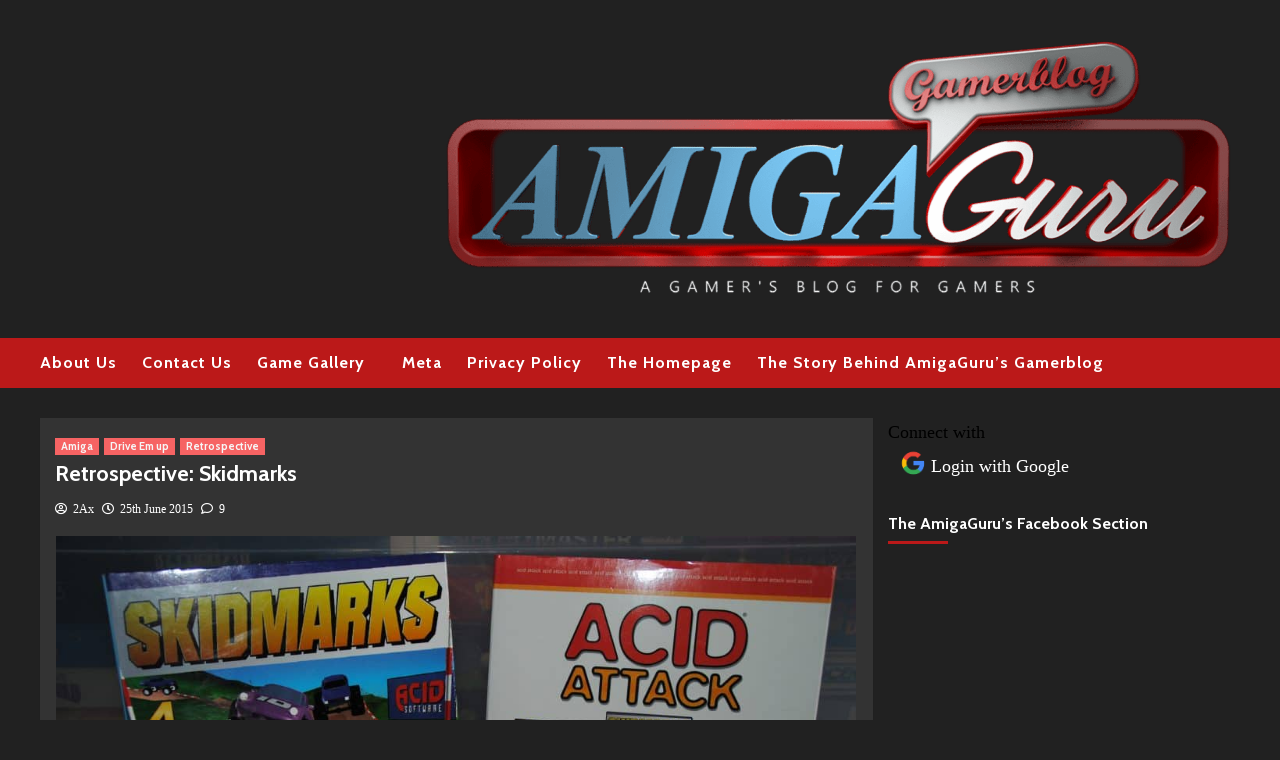

--- FILE ---
content_type: text/html; charset=UTF-8
request_url: https://blog.amigaguru.com/retrospective-skidmarks-super-skidmarks/
body_size: 36883
content:
<!doctype html>
<html lang="en-GB">

<head>
  <meta charset="UTF-8">
  <meta name="viewport" content="width=device-width, initial-scale=1">
  <link rel="profile" href="https://gmpg.org/xfn/11">
  <meta name='robots' content='index, follow, max-image-preview:large, max-snippet:-1, max-video-preview:-1' />
<link rel='preload' href='https://fonts.googleapis.com/css?family=PT%2BSans%3A400%2C700%7CCabin%3A400%2C700&#038;subset=latin&#038;display=swap' as='style' onload="this.onload=null;this.rel='stylesheet'" type='text/css' media='all' crossorigin='anonymous'>
<!-- Jetpack Site Verification Tags -->
<meta name="google-site-verification" content="zrGIOFA0XRVOZOT-N3MTZALbvnTv84E9Dc4-ZE4JzP4" />

	<!-- This site is optimized with the Yoast SEO plugin v26.7 - https://yoast.com/wordpress/plugins/seo/ -->
	<title>Retrospective: Skidmarks - AmigaGuru&#039;s GamerBlog</title>
	<link rel="canonical" href="https://blog.amigaguru.com/retrospective-skidmarks-super-skidmarks/" />
	<meta property="og:locale" content="en_GB" />
	<meta property="og:type" content="article" />
	<meta property="og:title" content="Retrospective: Skidmarks - AmigaGuru&#039;s GamerBlog" />
	<meta property="og:description" content="Skidmarks, yet another drive em up classic from the Amiga heyday. &nbsp;Any respectable retro gamer..." />
	<meta property="og:url" content="https://blog.amigaguru.com/retrospective-skidmarks-super-skidmarks/" />
	<meta property="og:site_name" content="AmigaGuru&#039;s GamerBlog" />
	<meta property="article:publisher" content="https://www.facebook.com/AmigaGurusGamerblog/" />
	<meta property="article:published_time" content="2015-06-25T12:04:54+00:00" />
	<meta property="article:modified_time" content="2018-09-13T10:18:59+00:00" />
	<meta property="og:image" content="https://usercontent.one/wp/blog.amigaguru.com/wp-content/uploads/2015/06/DSC_1321-scaled.jpg?media=1760975551" />
	<meta property="og:image:width" content="2048" />
	<meta property="og:image:height" content="1371" />
	<meta property="og:image:type" content="image/jpeg" />
	<meta name="author" content="2Ax" />
	<meta name="twitter:card" content="summary_large_image" />
	<meta name="twitter:creator" content="@AmigaGuruBlog" />
	<meta name="twitter:site" content="@AmigaGuruBlog" />
	<meta name="twitter:label1" content="Written by" />
	<meta name="twitter:data1" content="2Ax" />
	<meta name="twitter:label2" content="Estimated reading time" />
	<meta name="twitter:data2" content="4 minutes" />
	<script type="application/ld+json" class="yoast-schema-graph">{"@context":"https://schema.org","@graph":[{"@type":"Article","@id":"https://blog.amigaguru.com/retrospective-skidmarks-super-skidmarks/#article","isPartOf":{"@id":"https://blog.amigaguru.com/retrospective-skidmarks-super-skidmarks/"},"author":{"name":"2Ax","@id":"https://blog.amigaguru.com/#/schema/person/cb52c9b5a216b17f15fc10d432c7680e"},"headline":"Retrospective: Skidmarks","datePublished":"2015-06-25T12:04:54+00:00","dateModified":"2018-09-13T10:18:59+00:00","mainEntityOfPage":{"@id":"https://blog.amigaguru.com/retrospective-skidmarks-super-skidmarks/"},"wordCount":807,"commentCount":9,"image":{"@id":"https://blog.amigaguru.com/retrospective-skidmarks-super-skidmarks/#primaryimage"},"thumbnailUrl":"https://blog.amigaguru.com/wp-content/uploads/2015/06/DSC_1321-scaled.jpg","keywords":["acid","Amiga","amiga cd32","Amiga Classic","Amigacd","exclusive","guildhall","skidmarks","super"],"articleSection":["Amiga","Drive Em up","Retrospective"],"inLanguage":"en-GB","potentialAction":[{"@type":"CommentAction","name":"Comment","target":["https://blog.amigaguru.com/retrospective-skidmarks-super-skidmarks/#respond"]}]},{"@type":"WebPage","@id":"https://blog.amigaguru.com/retrospective-skidmarks-super-skidmarks/","url":"https://blog.amigaguru.com/retrospective-skidmarks-super-skidmarks/","name":"Retrospective: Skidmarks - AmigaGuru&#039;s GamerBlog","isPartOf":{"@id":"https://blog.amigaguru.com/#website"},"primaryImageOfPage":{"@id":"https://blog.amigaguru.com/retrospective-skidmarks-super-skidmarks/#primaryimage"},"image":{"@id":"https://blog.amigaguru.com/retrospective-skidmarks-super-skidmarks/#primaryimage"},"thumbnailUrl":"https://blog.amigaguru.com/wp-content/uploads/2015/06/DSC_1321-scaled.jpg","datePublished":"2015-06-25T12:04:54+00:00","dateModified":"2018-09-13T10:18:59+00:00","author":{"@id":"https://blog.amigaguru.com/#/schema/person/cb52c9b5a216b17f15fc10d432c7680e"},"breadcrumb":{"@id":"https://blog.amigaguru.com/retrospective-skidmarks-super-skidmarks/#breadcrumb"},"inLanguage":"en-GB","potentialAction":[{"@type":"ReadAction","target":["https://blog.amigaguru.com/retrospective-skidmarks-super-skidmarks/"]}]},{"@type":"ImageObject","inLanguage":"en-GB","@id":"https://blog.amigaguru.com/retrospective-skidmarks-super-skidmarks/#primaryimage","url":"https://blog.amigaguru.com/wp-content/uploads/2015/06/DSC_1321-scaled.jpg","contentUrl":"https://blog.amigaguru.com/wp-content/uploads/2015/06/DSC_1321-scaled.jpg","width":2048,"height":1371},{"@type":"BreadcrumbList","@id":"https://blog.amigaguru.com/retrospective-skidmarks-super-skidmarks/#breadcrumb","itemListElement":[{"@type":"ListItem","position":1,"name":"Home","item":"https://blog.amigaguru.com/"},{"@type":"ListItem","position":2,"name":"Retrospective: Skidmarks"}]},{"@type":"WebSite","@id":"https://blog.amigaguru.com/#website","url":"https://blog.amigaguru.com/","name":"AmigaGuru's GamerBlog","description":"Amiga Games","alternateName":"AmigaGuru","potentialAction":[{"@type":"SearchAction","target":{"@type":"EntryPoint","urlTemplate":"https://blog.amigaguru.com/?s={search_term_string}"},"query-input":{"@type":"PropertyValueSpecification","valueRequired":true,"valueName":"search_term_string"}}],"inLanguage":"en-GB"},{"@type":"Person","@id":"https://blog.amigaguru.com/#/schema/person/cb52c9b5a216b17f15fc10d432c7680e","name":"2Ax","image":{"@type":"ImageObject","inLanguage":"en-GB","@id":"https://blog.amigaguru.com/#/schema/person/image/","url":"https://secure.gravatar.com/avatar/3113388734d88334c1764dbe6e5c1af40cb756d551cd44f86212647a0bd6d527?s=96&d=monsterid&r=g","contentUrl":"https://secure.gravatar.com/avatar/3113388734d88334c1764dbe6e5c1af40cb756d551cd44f86212647a0bd6d527?s=96&d=monsterid&r=g","caption":"2Ax"},"description":"Commodore fanboy since the early 80's , Developer , Designer , Tester, Writer, Blogger and a general lexicon when it comes to most things Amiga, PlayStation and VR. I like games, developers and the story behind them. Ever in the need of assistance on an Amiga or PlayStation (any) project? Feel free to contact me :)","sameAs":["https://blog.amigaguru.com"],"url":"https://blog.amigaguru.com/author/toaks/"}]}</script>
	<!-- / Yoast SEO plugin. -->


<link rel='dns-prefetch' href='//stats.wp.com' />
<link rel='dns-prefetch' href='//cdn.jsdelivr.net' />
<link rel='dns-prefetch' href='//fonts.googleapis.com' />
<link rel='preconnect' href='https://fonts.googleapis.com' />
<link rel='preconnect' href='https://fonts.gstatic.com' />
<link rel="alternate" type="application/rss+xml" title="AmigaGuru&#039;s GamerBlog &raquo; Feed" href="https://blog.amigaguru.com/feed/" />
<link rel="alternate" type="application/rss+xml" title="AmigaGuru&#039;s GamerBlog &raquo; Comments Feed" href="https://blog.amigaguru.com/comments/feed/" />
<script type="text/javascript" id="wpp-js" src="https://usercontent.one/wp/blog.amigaguru.com/wp-content/plugins/wordpress-popular-posts/assets/js/wpp.min.js?ver=7.3.6&media=1760975551" data-sampling="0" data-sampling-rate="100" data-api-url="https://blog.amigaguru.com/wp-json/wordpress-popular-posts" data-post-id="4420" data-token="8618cebcdf" data-lang="0" data-debug="0"></script>
<link rel="alternate" type="application/rss+xml" title="AmigaGuru&#039;s GamerBlog &raquo; Retrospective: Skidmarks Comments Feed" href="https://blog.amigaguru.com/retrospective-skidmarks-super-skidmarks/feed/" />
<link rel="alternate" title="oEmbed (JSON)" type="application/json+oembed" href="https://blog.amigaguru.com/wp-json/oembed/1.0/embed?url=https%3A%2F%2Fblog.amigaguru.com%2Fretrospective-skidmarks-super-skidmarks%2F" />
<link rel="alternate" title="oEmbed (XML)" type="text/xml+oembed" href="https://blog.amigaguru.com/wp-json/oembed/1.0/embed?url=https%3A%2F%2Fblog.amigaguru.com%2Fretrospective-skidmarks-super-skidmarks%2F&#038;format=xml" />
<style id='wp-img-auto-sizes-contain-inline-css' type='text/css'>
img:is([sizes=auto i],[sizes^="auto," i]){contain-intrinsic-size:3000px 1500px}
/*# sourceURL=wp-img-auto-sizes-contain-inline-css */
</style>
<link rel='stylesheet' id='magic-content-box-blocks-fontawesome-front-css' href='https://usercontent.one/wp/blog.amigaguru.com/wp-content/plugins/magic-content-box-lite/src/assets/fontawesome/css/all.css?media=1760975551?ver=1765499738' type='text/css' media='all' />
<link rel='stylesheet' id='magic-content-box-frontend-block-style-css-css' href='https://usercontent.one/wp/blog.amigaguru.com/wp-content/plugins/magic-content-box-lite/dist/blocks.style.build.css?media=1760975551?ver=627c7d0d4dd2f7fa6a3b58f45bdfac5e' type='text/css' media='all' />
<link rel='stylesheet' id='jetpack_related-posts-css' href='https://usercontent.one/wp/blog.amigaguru.com/wp-content/plugins/jetpack/modules/related-posts/related-posts.css?media=1760975551?ver=20240116' type='text/css' media='all' />
<style id='wp-emoji-styles-inline-css' type='text/css'>

	img.wp-smiley, img.emoji {
		display: inline !important;
		border: none !important;
		box-shadow: none !important;
		height: 1em !important;
		width: 1em !important;
		margin: 0 0.07em !important;
		vertical-align: -0.1em !important;
		background: none !important;
		padding: 0 !important;
	}
/*# sourceURL=wp-emoji-styles-inline-css */
</style>
<style id='wp-block-library-inline-css' type='text/css'>
:root{--wp-block-synced-color:#7a00df;--wp-block-synced-color--rgb:122,0,223;--wp-bound-block-color:var(--wp-block-synced-color);--wp-editor-canvas-background:#ddd;--wp-admin-theme-color:#007cba;--wp-admin-theme-color--rgb:0,124,186;--wp-admin-theme-color-darker-10:#006ba1;--wp-admin-theme-color-darker-10--rgb:0,107,160.5;--wp-admin-theme-color-darker-20:#005a87;--wp-admin-theme-color-darker-20--rgb:0,90,135;--wp-admin-border-width-focus:2px}@media (min-resolution:192dpi){:root{--wp-admin-border-width-focus:1.5px}}.wp-element-button{cursor:pointer}:root .has-very-light-gray-background-color{background-color:#eee}:root .has-very-dark-gray-background-color{background-color:#313131}:root .has-very-light-gray-color{color:#eee}:root .has-very-dark-gray-color{color:#313131}:root .has-vivid-green-cyan-to-vivid-cyan-blue-gradient-background{background:linear-gradient(135deg,#00d084,#0693e3)}:root .has-purple-crush-gradient-background{background:linear-gradient(135deg,#34e2e4,#4721fb 50%,#ab1dfe)}:root .has-hazy-dawn-gradient-background{background:linear-gradient(135deg,#faaca8,#dad0ec)}:root .has-subdued-olive-gradient-background{background:linear-gradient(135deg,#fafae1,#67a671)}:root .has-atomic-cream-gradient-background{background:linear-gradient(135deg,#fdd79a,#004a59)}:root .has-nightshade-gradient-background{background:linear-gradient(135deg,#330968,#31cdcf)}:root .has-midnight-gradient-background{background:linear-gradient(135deg,#020381,#2874fc)}:root{--wp--preset--font-size--normal:16px;--wp--preset--font-size--huge:42px}.has-regular-font-size{font-size:1em}.has-larger-font-size{font-size:2.625em}.has-normal-font-size{font-size:var(--wp--preset--font-size--normal)}.has-huge-font-size{font-size:var(--wp--preset--font-size--huge)}.has-text-align-center{text-align:center}.has-text-align-left{text-align:left}.has-text-align-right{text-align:right}.has-fit-text{white-space:nowrap!important}#end-resizable-editor-section{display:none}.aligncenter{clear:both}.items-justified-left{justify-content:flex-start}.items-justified-center{justify-content:center}.items-justified-right{justify-content:flex-end}.items-justified-space-between{justify-content:space-between}.screen-reader-text{border:0;clip-path:inset(50%);height:1px;margin:-1px;overflow:hidden;padding:0;position:absolute;width:1px;word-wrap:normal!important}.screen-reader-text:focus{background-color:#ddd;clip-path:none;color:#444;display:block;font-size:1em;height:auto;left:5px;line-height:normal;padding:15px 23px 14px;text-decoration:none;top:5px;width:auto;z-index:100000}html :where(.has-border-color){border-style:solid}html :where([style*=border-top-color]){border-top-style:solid}html :where([style*=border-right-color]){border-right-style:solid}html :where([style*=border-bottom-color]){border-bottom-style:solid}html :where([style*=border-left-color]){border-left-style:solid}html :where([style*=border-width]){border-style:solid}html :where([style*=border-top-width]){border-top-style:solid}html :where([style*=border-right-width]){border-right-style:solid}html :where([style*=border-bottom-width]){border-bottom-style:solid}html :where([style*=border-left-width]){border-left-style:solid}html :where(img[class*=wp-image-]){height:auto;max-width:100%}:where(figure){margin:0 0 1em}html :where(.is-position-sticky){--wp-admin--admin-bar--position-offset:var(--wp-admin--admin-bar--height,0px)}@media screen and (max-width:600px){html :where(.is-position-sticky){--wp-admin--admin-bar--position-offset:0px}}

/*# sourceURL=wp-block-library-inline-css */
</style><style id='global-styles-inline-css' type='text/css'>
:root{--wp--preset--aspect-ratio--square: 1;--wp--preset--aspect-ratio--4-3: 4/3;--wp--preset--aspect-ratio--3-4: 3/4;--wp--preset--aspect-ratio--3-2: 3/2;--wp--preset--aspect-ratio--2-3: 2/3;--wp--preset--aspect-ratio--16-9: 16/9;--wp--preset--aspect-ratio--9-16: 9/16;--wp--preset--color--black: #000000;--wp--preset--color--cyan-bluish-gray: #abb8c3;--wp--preset--color--white: #ffffff;--wp--preset--color--pale-pink: #f78da7;--wp--preset--color--vivid-red: #cf2e2e;--wp--preset--color--luminous-vivid-orange: #ff6900;--wp--preset--color--luminous-vivid-amber: #fcb900;--wp--preset--color--light-green-cyan: #7bdcb5;--wp--preset--color--vivid-green-cyan: #00d084;--wp--preset--color--pale-cyan-blue: #8ed1fc;--wp--preset--color--vivid-cyan-blue: #0693e3;--wp--preset--color--vivid-purple: #9b51e0;--wp--preset--gradient--vivid-cyan-blue-to-vivid-purple: linear-gradient(135deg,rgb(6,147,227) 0%,rgb(155,81,224) 100%);--wp--preset--gradient--light-green-cyan-to-vivid-green-cyan: linear-gradient(135deg,rgb(122,220,180) 0%,rgb(0,208,130) 100%);--wp--preset--gradient--luminous-vivid-amber-to-luminous-vivid-orange: linear-gradient(135deg,rgb(252,185,0) 0%,rgb(255,105,0) 100%);--wp--preset--gradient--luminous-vivid-orange-to-vivid-red: linear-gradient(135deg,rgb(255,105,0) 0%,rgb(207,46,46) 100%);--wp--preset--gradient--very-light-gray-to-cyan-bluish-gray: linear-gradient(135deg,rgb(238,238,238) 0%,rgb(169,184,195) 100%);--wp--preset--gradient--cool-to-warm-spectrum: linear-gradient(135deg,rgb(74,234,220) 0%,rgb(151,120,209) 20%,rgb(207,42,186) 40%,rgb(238,44,130) 60%,rgb(251,105,98) 80%,rgb(254,248,76) 100%);--wp--preset--gradient--blush-light-purple: linear-gradient(135deg,rgb(255,206,236) 0%,rgb(152,150,240) 100%);--wp--preset--gradient--blush-bordeaux: linear-gradient(135deg,rgb(254,205,165) 0%,rgb(254,45,45) 50%,rgb(107,0,62) 100%);--wp--preset--gradient--luminous-dusk: linear-gradient(135deg,rgb(255,203,112) 0%,rgb(199,81,192) 50%,rgb(65,88,208) 100%);--wp--preset--gradient--pale-ocean: linear-gradient(135deg,rgb(255,245,203) 0%,rgb(182,227,212) 50%,rgb(51,167,181) 100%);--wp--preset--gradient--electric-grass: linear-gradient(135deg,rgb(202,248,128) 0%,rgb(113,206,126) 100%);--wp--preset--gradient--midnight: linear-gradient(135deg,rgb(2,3,129) 0%,rgb(40,116,252) 100%);--wp--preset--font-size--small: 13px;--wp--preset--font-size--medium: 20px;--wp--preset--font-size--large: 36px;--wp--preset--font-size--x-large: 42px;--wp--preset--spacing--20: 0.44rem;--wp--preset--spacing--30: 0.67rem;--wp--preset--spacing--40: 1rem;--wp--preset--spacing--50: 1.5rem;--wp--preset--spacing--60: 2.25rem;--wp--preset--spacing--70: 3.38rem;--wp--preset--spacing--80: 5.06rem;--wp--preset--shadow--natural: 6px 6px 9px rgba(0, 0, 0, 0.2);--wp--preset--shadow--deep: 12px 12px 50px rgba(0, 0, 0, 0.4);--wp--preset--shadow--sharp: 6px 6px 0px rgba(0, 0, 0, 0.2);--wp--preset--shadow--outlined: 6px 6px 0px -3px rgb(255, 255, 255), 6px 6px rgb(0, 0, 0);--wp--preset--shadow--crisp: 6px 6px 0px rgb(0, 0, 0);}:root { --wp--style--global--content-size: 800px;--wp--style--global--wide-size: 1200px; }:where(body) { margin: 0; }.wp-site-blocks > .alignleft { float: left; margin-right: 2em; }.wp-site-blocks > .alignright { float: right; margin-left: 2em; }.wp-site-blocks > .aligncenter { justify-content: center; margin-left: auto; margin-right: auto; }:where(.wp-site-blocks) > * { margin-block-start: 24px; margin-block-end: 0; }:where(.wp-site-blocks) > :first-child { margin-block-start: 0; }:where(.wp-site-blocks) > :last-child { margin-block-end: 0; }:root { --wp--style--block-gap: 24px; }:root :where(.is-layout-flow) > :first-child{margin-block-start: 0;}:root :where(.is-layout-flow) > :last-child{margin-block-end: 0;}:root :where(.is-layout-flow) > *{margin-block-start: 24px;margin-block-end: 0;}:root :where(.is-layout-constrained) > :first-child{margin-block-start: 0;}:root :where(.is-layout-constrained) > :last-child{margin-block-end: 0;}:root :where(.is-layout-constrained) > *{margin-block-start: 24px;margin-block-end: 0;}:root :where(.is-layout-flex){gap: 24px;}:root :where(.is-layout-grid){gap: 24px;}.is-layout-flow > .alignleft{float: left;margin-inline-start: 0;margin-inline-end: 2em;}.is-layout-flow > .alignright{float: right;margin-inline-start: 2em;margin-inline-end: 0;}.is-layout-flow > .aligncenter{margin-left: auto !important;margin-right: auto !important;}.is-layout-constrained > .alignleft{float: left;margin-inline-start: 0;margin-inline-end: 2em;}.is-layout-constrained > .alignright{float: right;margin-inline-start: 2em;margin-inline-end: 0;}.is-layout-constrained > .aligncenter{margin-left: auto !important;margin-right: auto !important;}.is-layout-constrained > :where(:not(.alignleft):not(.alignright):not(.alignfull)){max-width: var(--wp--style--global--content-size);margin-left: auto !important;margin-right: auto !important;}.is-layout-constrained > .alignwide{max-width: var(--wp--style--global--wide-size);}body .is-layout-flex{display: flex;}.is-layout-flex{flex-wrap: wrap;align-items: center;}.is-layout-flex > :is(*, div){margin: 0;}body .is-layout-grid{display: grid;}.is-layout-grid > :is(*, div){margin: 0;}body{padding-top: 0px;padding-right: 0px;padding-bottom: 0px;padding-left: 0px;}a:where(:not(.wp-element-button)){text-decoration: none;}:root :where(.wp-element-button, .wp-block-button__link){background-color: #32373c;border-width: 0;color: #fff;font-family: inherit;font-size: inherit;font-style: inherit;font-weight: inherit;letter-spacing: inherit;line-height: inherit;padding-top: calc(0.667em + 2px);padding-right: calc(1.333em + 2px);padding-bottom: calc(0.667em + 2px);padding-left: calc(1.333em + 2px);text-decoration: none;text-transform: inherit;}.has-black-color{color: var(--wp--preset--color--black) !important;}.has-cyan-bluish-gray-color{color: var(--wp--preset--color--cyan-bluish-gray) !important;}.has-white-color{color: var(--wp--preset--color--white) !important;}.has-pale-pink-color{color: var(--wp--preset--color--pale-pink) !important;}.has-vivid-red-color{color: var(--wp--preset--color--vivid-red) !important;}.has-luminous-vivid-orange-color{color: var(--wp--preset--color--luminous-vivid-orange) !important;}.has-luminous-vivid-amber-color{color: var(--wp--preset--color--luminous-vivid-amber) !important;}.has-light-green-cyan-color{color: var(--wp--preset--color--light-green-cyan) !important;}.has-vivid-green-cyan-color{color: var(--wp--preset--color--vivid-green-cyan) !important;}.has-pale-cyan-blue-color{color: var(--wp--preset--color--pale-cyan-blue) !important;}.has-vivid-cyan-blue-color{color: var(--wp--preset--color--vivid-cyan-blue) !important;}.has-vivid-purple-color{color: var(--wp--preset--color--vivid-purple) !important;}.has-black-background-color{background-color: var(--wp--preset--color--black) !important;}.has-cyan-bluish-gray-background-color{background-color: var(--wp--preset--color--cyan-bluish-gray) !important;}.has-white-background-color{background-color: var(--wp--preset--color--white) !important;}.has-pale-pink-background-color{background-color: var(--wp--preset--color--pale-pink) !important;}.has-vivid-red-background-color{background-color: var(--wp--preset--color--vivid-red) !important;}.has-luminous-vivid-orange-background-color{background-color: var(--wp--preset--color--luminous-vivid-orange) !important;}.has-luminous-vivid-amber-background-color{background-color: var(--wp--preset--color--luminous-vivid-amber) !important;}.has-light-green-cyan-background-color{background-color: var(--wp--preset--color--light-green-cyan) !important;}.has-vivid-green-cyan-background-color{background-color: var(--wp--preset--color--vivid-green-cyan) !important;}.has-pale-cyan-blue-background-color{background-color: var(--wp--preset--color--pale-cyan-blue) !important;}.has-vivid-cyan-blue-background-color{background-color: var(--wp--preset--color--vivid-cyan-blue) !important;}.has-vivid-purple-background-color{background-color: var(--wp--preset--color--vivid-purple) !important;}.has-black-border-color{border-color: var(--wp--preset--color--black) !important;}.has-cyan-bluish-gray-border-color{border-color: var(--wp--preset--color--cyan-bluish-gray) !important;}.has-white-border-color{border-color: var(--wp--preset--color--white) !important;}.has-pale-pink-border-color{border-color: var(--wp--preset--color--pale-pink) !important;}.has-vivid-red-border-color{border-color: var(--wp--preset--color--vivid-red) !important;}.has-luminous-vivid-orange-border-color{border-color: var(--wp--preset--color--luminous-vivid-orange) !important;}.has-luminous-vivid-amber-border-color{border-color: var(--wp--preset--color--luminous-vivid-amber) !important;}.has-light-green-cyan-border-color{border-color: var(--wp--preset--color--light-green-cyan) !important;}.has-vivid-green-cyan-border-color{border-color: var(--wp--preset--color--vivid-green-cyan) !important;}.has-pale-cyan-blue-border-color{border-color: var(--wp--preset--color--pale-cyan-blue) !important;}.has-vivid-cyan-blue-border-color{border-color: var(--wp--preset--color--vivid-cyan-blue) !important;}.has-vivid-purple-border-color{border-color: var(--wp--preset--color--vivid-purple) !important;}.has-vivid-cyan-blue-to-vivid-purple-gradient-background{background: var(--wp--preset--gradient--vivid-cyan-blue-to-vivid-purple) !important;}.has-light-green-cyan-to-vivid-green-cyan-gradient-background{background: var(--wp--preset--gradient--light-green-cyan-to-vivid-green-cyan) !important;}.has-luminous-vivid-amber-to-luminous-vivid-orange-gradient-background{background: var(--wp--preset--gradient--luminous-vivid-amber-to-luminous-vivid-orange) !important;}.has-luminous-vivid-orange-to-vivid-red-gradient-background{background: var(--wp--preset--gradient--luminous-vivid-orange-to-vivid-red) !important;}.has-very-light-gray-to-cyan-bluish-gray-gradient-background{background: var(--wp--preset--gradient--very-light-gray-to-cyan-bluish-gray) !important;}.has-cool-to-warm-spectrum-gradient-background{background: var(--wp--preset--gradient--cool-to-warm-spectrum) !important;}.has-blush-light-purple-gradient-background{background: var(--wp--preset--gradient--blush-light-purple) !important;}.has-blush-bordeaux-gradient-background{background: var(--wp--preset--gradient--blush-bordeaux) !important;}.has-luminous-dusk-gradient-background{background: var(--wp--preset--gradient--luminous-dusk) !important;}.has-pale-ocean-gradient-background{background: var(--wp--preset--gradient--pale-ocean) !important;}.has-electric-grass-gradient-background{background: var(--wp--preset--gradient--electric-grass) !important;}.has-midnight-gradient-background{background: var(--wp--preset--gradient--midnight) !important;}.has-small-font-size{font-size: var(--wp--preset--font-size--small) !important;}.has-medium-font-size{font-size: var(--wp--preset--font-size--medium) !important;}.has-large-font-size{font-size: var(--wp--preset--font-size--large) !important;}.has-x-large-font-size{font-size: var(--wp--preset--font-size--x-large) !important;}
/*# sourceURL=global-styles-inline-css */
</style>

<link rel='stylesheet' id='easy-facebook-likebox-custom-fonts-css' href='https://usercontent.one/wp/blog.amigaguru.com/wp-content/plugins/easy-facebook-likebox-premium/frontend/assets/css/esf-custom-fonts.css?media=1760975551?ver=627c7d0d4dd2f7fa6a3b58f45bdfac5e' type='text/css' media='all' />
<link rel='stylesheet' id='jquery.fancybox.min-css' href='https://usercontent.one/wp/blog.amigaguru.com/wp-content/plugins/easy-facebook-likebox-premium/frontend/assets/css/jquery.fancybox.min.css?media=1760975551?ver=627c7d0d4dd2f7fa6a3b58f45bdfac5e' type='text/css' media='all' />
<link rel='stylesheet' id='owl.carousel.min-css' href='https://usercontent.one/wp/blog.amigaguru.com/wp-content/plugins/easy-facebook-likebox-premium/frontend/assets/css/owl.carousel.min.css?ver=6.7.2&media=1760975551' type='text/css' media='all' />
<link rel='stylesheet' id='owl.theme.default-css' href='https://usercontent.one/wp/blog.amigaguru.com/wp-content/plugins/easy-facebook-likebox-premium/frontend/assets/css/owl.theme.default.min.css?ver=6.7.2&media=1760975551' type='text/css' media='all' />
<link rel='stylesheet' id='easy-facebook-likebox-frontend-css' href='https://usercontent.one/wp/blog.amigaguru.com/wp-content/plugins/easy-facebook-likebox-premium/facebook/frontend/assets/css/easy-facebook-likebox-frontend.css?ver=6.7.2&media=1760975551' type='text/css' media='all' />
<link rel='stylesheet' id='easy-facebook-likebox-customizer-style-css' href='https://blog.amigaguru.com/wp-admin/admin-ajax.php?action=easy-facebook-likebox-customizer-style&#038;ver=6.7.2' type='text/css' media='all' />
<link rel='stylesheet' id='oc_cb_css_fr-css' href='https://usercontent.one/wp/blog.amigaguru.com/wp-content/plugins/onecom-themes-plugins/assets/min-css/cookie-banner-frontend.min.css?ver=5.0.0&media=1760975551' type='text/css' media='all' />
<link rel='stylesheet' id='sfmsb-style-css' href='https://usercontent.one/wp/blog.amigaguru.com/wp-content/plugins/simple-follow-me-social-buttons-widget/assets/css/style.css?ver=3.3.3&media=1760975551' type='text/css' media='all' />
<link rel='stylesheet' id='sfmsb-icons-css' href='https://usercontent.one/wp/blog.amigaguru.com/wp-content/plugins/simple-follow-me-social-buttons-widget/assets/css/icons.css?ver=3.3.3&media=1760975551' type='text/css' media='all' />
<link rel='stylesheet' id='spacexchimp_p005-bootstrap-tooltip-css-css' href='https://usercontent.one/wp/blog.amigaguru.com/wp-content/plugins/social-media-buttons-toolbar/inc/lib/bootstrap-tooltip/bootstrap-tooltip.css?ver=5.0&media=1760975551' type='text/css' media='all' />
<link rel='stylesheet' id='spacexchimp_p005-frontend-css-css' href='https://usercontent.one/wp/blog.amigaguru.com/wp-content/plugins/social-media-buttons-toolbar/inc/css/frontend.css?ver=5.0&media=1760975551' type='text/css' media='all' />
<style id='spacexchimp_p005-frontend-css-inline-css' type='text/css'>

                    .sxc-follow-buttons {
                        text-align: center !important;
                    }
                    .sxc-follow-buttons .sxc-follow-button,
                    .sxc-follow-buttons .sxc-follow-button a,
                    .sxc-follow-buttons .sxc-follow-button a img {
                        width: 48px !important;
                        height: 48px !important;
                    }
                    .sxc-follow-buttons .sxc-follow-button {
                        margin: 5px !important;
                    }
                  
/*# sourceURL=spacexchimp_p005-frontend-css-inline-css */
</style>
<link rel='stylesheet' id='wpos-slick-style-css' href='https://usercontent.one/wp/blog.amigaguru.com/wp-content/plugins/wp-trending-post-slider-and-widget/assets/css/slick.css?ver=1.8.6&media=1760975551' type='text/css' media='all' />
<link rel='stylesheet' id='wtpsw-public-style-css' href='https://usercontent.one/wp/blog.amigaguru.com/wp-content/plugins/wp-trending-post-slider-and-widget/assets/css/wtpsw-public.css?ver=1.8.6&media=1760975551' type='text/css' media='all' />
<link rel='stylesheet' id='wordpress-popular-posts-css-css' href='https://usercontent.one/wp/blog.amigaguru.com/wp-content/plugins/wordpress-popular-posts/assets/css/wpp.css?ver=7.3.6&media=1760975551' type='text/css' media='all' />
<link rel='stylesheet' id='covernews-pro-google-fonts-css' href='https://fonts.googleapis.com/css?family=PT%2BSans%3A400%2C700%7CCabin%3A400%2C700&#038;subset=latin&#038;display=swap' type='text/css' media='all' />
<link rel='stylesheet' id='esf-custom-fonts-css' href='https://usercontent.one/wp/blog.amigaguru.com/wp-content/plugins/easy-facebook-likebox-premium/frontend/assets/css/esf-custom-fonts.css?media=1760975551?ver=627c7d0d4dd2f7fa6a3b58f45bdfac5e' type='text/css' media='all' />
<link rel='stylesheet' id='esf-insta-frontend-css' href='https://usercontent.one/wp/blog.amigaguru.com/wp-content/plugins/easy-facebook-likebox-premium//instagram/frontend/assets/css/esf-insta-frontend.css?media=1760975551?ver=627c7d0d4dd2f7fa6a3b58f45bdfac5e' type='text/css' media='all' />
<link rel='stylesheet' id='esf-insta-customizer-style-css' href='https://blog.amigaguru.com/wp-admin/admin-ajax.php?action=esf-insta-customizer-style&#038;ver=6.9' type='text/css' media='all' />
<link rel='stylesheet' id='covernews-icons-css' href='https://usercontent.one/wp/blog.amigaguru.com/wp-content/themes/covernews-pro/assets/icons/style.css?media=1760975551?ver=627c7d0d4dd2f7fa6a3b58f45bdfac5e' type='text/css' media='all' />
<link rel='stylesheet' id='bootstrap-css' href='https://usercontent.one/wp/blog.amigaguru.com/wp-content/themes/covernews-pro/assets/bootstrap/css/bootstrap.min.css?media=1760975551?ver=627c7d0d4dd2f7fa6a3b58f45bdfac5e' type='text/css' media='all' />
<link rel='stylesheet' id='magnific-popup-css' href='https://usercontent.one/wp/blog.amigaguru.com/wp-content/themes/covernews-pro/assets/magnific-popup/magnific-popup.css?media=1760975551?ver=627c7d0d4dd2f7fa6a3b58f45bdfac5e' type='text/css' media='all' />
<link rel='stylesheet' id='covernews-style-css' href='https://usercontent.one/wp/blog.amigaguru.com/wp-content/themes/covernews-pro/style.css?ver=7.0.3&media=1760975551' type='text/css' media='all' />
<style id='covernews-style-inline-css' type='text/css'>
body .top-masthead{background:#000000;} body .top-masthead .offcanvas-menu span,body.dark .top-masthead .search-icon,body .top-masthead .search-icon,body .top-masthead,body .top-masthead .navigation-container ul.menu-desktop > li > a,body .top-masthead .main-navigation ul.menu-desktop > li > a > button,body .top-masthead .top-navigation a:hover,body .top-masthead .top-navigation a{color:#9e9e9e;} body .top-masthead .search-overlay.reveal-search .search-icon i.covernews-icon-search:before,body .top-masthead .search-overlay.reveal-search .search-icon i.covernews-icon-search:after,body .top-masthead .offcanvas-menu span,body .top-masthead .ham,body .top-masthead .ham:before,body .top-masthead .ham:after{background-color:#9e9e9e;} body .primary-color{background-color:#2a2a2a;} body.default .wp-block-page-list li a,body.default .wp-block-latest-posts li a,body.default .wp-block-archives li a,body.default .widget_recent_comments li,body.default .widget_pages li a,body.default .widget_archive li a,body.default .widget_meta li a,body.default .widget_nav_menu li a,body.default .widget_recent_entries li a,.wp-block-calendar table caption,.wp-block-calendar table tbody,.comments-area .comment-author a,.comment .comment-reply-link,.comments-area .reply a.comment-reply-link,.comment-meta a,.comment-meta a:visited,.wp-block-categories li a,.widget_categories li a,body.default .wp-block-latest-comments li a,.wp-block-tag-cloud a,.wp-block-tag-cloud a:visited,.tagcloud a,.tagcloud a:visited,.logged-in-as a,.logged-in-as a:visited,body.default .hentry .entry-header-details .post-excerpt a.aft-readmore,body.default .post-description .aft-readmore-wrapper a.aft-readmore,body.default .entry-content > [class*="wp-block-"] .wp-block-post-title a:not([class]),body.default .entry-content > [class*="wp-block-"] .wp-block-categories-list.wp-block-categories a:not([class]),.woocommerce ul.cart_list li a,.woocommerce ul.product_list_widget li a,body.default.aft-main-banner-slider-grid-2 .slider-with-2-editors-picks .categorized-story span.author-links i,body.default.aft-main-banner-slider-grid-2 .slider-with-2-editors-picks .categorized-story span.author-links a,body.default.aft-main-banner-slider-full .main-slider.aft-banner-slider .slider-figcaption span.author-links i,body.default.aft-main-banner-slider-full .main-slider.aft-banner-slider .slider-figcaption span.author-links a,body.default .recentcomments a,body.default a.page-numbers,body.default .wp-post-author-meta a,body.default .entry-meta .tags-links a,body.default .em-breadcrumbs ul li a,body.default span.author-links a,body.default .comments-area .comment-form label,body{color:#2a2a2a;} .wp-block-tag-cloud.is-style-outline a,.tagcloud a{border-color:#2a2a2a;} .woocommerce #content input.button,.woocommerce #respond input#submit,.woocommerce a.button,.woocommerce a.button:hover,.woocommerce button.button,.woocommerce input.button,.woocommerce-page #content input.button,.woocommerce-page #respond input#submit,.woocommerce-page a.button,.woocommerce-page button.button,.woocommerce-page input.button,.woocommerce nav.woocommerce-pagination ul li a:focus,.woocommerce nav.woocommerce-pagination ul li a:hover,.woocommerce nav.woocommerce-pagination ul li span.current,.woocommerce #content input.button.alt:hover,.woocommerce #respond input#submit.alt:hover,.woocommerce a.button.alt:hover,.woocommerce button.button.alt:hover,.woocommerce input.button.alt:hover,.woocommerce-page #content input.button.alt:hover,.woocommerce-page #respond input#submit.alt:hover,.woocommerce-page a.button.alt:hover,.woocommerce-page button.button.alt:hover,.woocommerce-page input.button.alt:hover,.woocommerce #respond input#submit.alt,.woocommerce a.button.alt,.woocommerce button.button.alt,.woocommerce input.button.alt,.woocommerce #review_form #respond .form-submit input#submit:hover,.wc-block-checkout .wp-block-button__link,:root .wc-block-featured-product__link :where(.wp-element-button,.wp-block-button__link),:root .wc-block-featured-category__link :where(.wp-element-button,.wp-block-button__link),.woocommerce-notices-wrapper .button,.wc-block-grid .wp-block-button__link,.wp-block-button.wc-block-components-product-button .wp-block-button__link,.wc-block-grid__product-add-to-cart.wp-block-button .wp-block-button__link,body a.sidr-class-sidr-button-close,#infinite-handle span,.wp-block-search__button,body .wc-block-components-button,body .wc-block-components-button:hover,body .secondary-color,body nav.main-navigation,body button,body input[type="button"],body input[type="reset"],body input[type="submit"],body .site-content .search-form .search-submit,body .site-footer .search-form .search-submit,body .em-post-format i,.widget-title span::before,.em-reated-posts .related-title::before,.wp-block-group .wp-block-search__label::before,.wp-block-group .wp-block-heading::before,.widget_block .wp-block-search__label::before,.widget_block .wp-block-heading::before,body span.header-after:after,body #secondary .widget-title span:after,body .af-tabs.nav-tabs > li > a.active:after,body .af-tabs.nav-tabs > li > a:hover:after,body .exclusive-posts .exclusive-now,body span.trending-no,body .wp-block-tag-cloud.is-style-outline a:hover,body .tagcloud a:hover{background:#ff6666;} body.dark.aft-main-banner-slider-grid-2 .slider-with-2-editors-picks .categorized-story .grid-item-metadata .posts-author a:hover,body.dark.aft-main-banner-slider-grid-2 .slider-with-2-editors-picks .categorized-story span.item-metadata.posts-date a:hover,body.default.aft-main-banner-slider-grid-2 .slider-with-2-editors-picks .categorized-story span.author-links a:hover i,body.default.aft-main-banner-slider-grid-2 .slider-with-2-editors-picks .categorized-story span.author-links a:hover,body.dark.aft-main-banner-slider-full .main-slider.aft-banner-slider .slider-figcaption .slide-title a:hover,body.default.aft-main-banner-slider-full .main-slider.aft-banner-slider .slider-figcaption .slide-title a:hover,body.dark.aft-main-banner-slider-grid-2 .slider-with-2-editors-picks .spotlight-post .title-heading .article-title-2 a:hover,body.default.aft-main-banner-slider-grid-2 .slider-with-2-editors-picks .spotlight-post .title-heading .article-title-2 a:hover,body.dark .entry-content > [class*="wp-block-"] .wp-block-post-title a:not([class]):hover,body.default .entry-content > [class*="wp-block-"] .wp-block-post-title a:not([class]):hover,body.dark .entry-content > [class*="wp-block-"] .taxonomy-category a:not([class]),body.default .entry-content > [class*="wp-block-"] .taxonomy-category a:not([class]),body.default .entry-content > [class*="wp-block-"] .wp-block-categories-list.wp-block-categories a:not([class]):hover,body.dark .latest-posts-full .header-details-wrapper .entry-title a:hover,body.dark .entry-title a:hover,body.dark.archive article .entry-title a:hover,body.dark h3.article-title a:hover,body.dark h3.article-title.article-title-1 a:hover,body.dark .trending-posts-carousel h3.article-title a:hover,body.dark .exclusive-slides a:hover,body.dark .article-title.article-title-1 a:hover,body.dark .article-title a:hover,body.dark .wc-block-components-product-name:hover,#wp-calendar caption,#wp-calendar td#today,.wp-calendar-nav a,.entry-title a:hover,.comments-area .comment-author a:hover,.comment .comment-reply-link:hover,.comments-area .reply .comment-reply-link:hover,.comment-meta a:visited:hover,body.default.archive article .entry-title a:hover,body.default h3.article-title.article-title-1 a:hover,body.default .article-title.article-title-1 a:hover,body.default .article-title a:hover,body.default .wc-block-components-product-name:hover,.trending-posts-carousel h3.article-title a:hover,.exclusive-slides a:hover,.product_meta > span a:hover,.entry-content > [class*="wp-block-"] a.wc-block-grid__product-link:hover,body .entry-content ul.wc-block-product-categories-list a:not([class]):hover,body .entry-content > [class*="wp-block-"] .wc-block-review-list-item__product a:hover,.default .wp-block-latest-comments a:hover,.default .wp-block-page-list li a:hover,.default .wp-block-latest-posts li a:hover,.default .wp-block-archives li a:hover,.default .widget_recent_comments li a:hover,.default .widget_pages li a:hover,.default .widget_archive li a:hover,.default .widget_meta li a:hover,.default .widget_nav_menu li a:hover,.default .widget_recent_entries li a:hover,.item-metadata.posts-date a:hover,.hentry .header-details-wrapper .posts-author a:hover,.grid-item-metadata .posts-date a:hover,.grid-item-metadata .posts-author a:hover,.aft-full-title-first .author-links a:hover,body.default .aft-comment-count a:hover,body.default .aft-view-count a:hover,body.default.aft-main-banner-slider-full .main-slider .slider-figcaption .grid-item-metadata .author-links a:hover,body.dark.aft-main-banner-slider-full .main-slider .slider-figcaption .grid-item-metadata .author-links a:hover,body.default.aft-main-banner-slider-full .main-slider .slider-figcaption .grid-item-metadata .author-links a:hover i,body.dark.aft-main-banner-slider-full .main-slider .slider-figcaption .grid-item-metadata .author-links a:hover i,body .hentry .entry-header-details .post-excerpt a.aft-readmore:hover,body.dark .post-description .aft-readmore-wrapper a.aft-readmore:hover ,body.default .post-description .aft-readmore-wrapper a.aft-readmore:hover ,body.dark .item-metadata.posts-date a:hover,body.dark .hentry .header-details-wrapper .posts-author a:hover,body.dark .grid-item-metadata .posts-date a:hover,body.dark .grid-item-metadata .posts-author a:hover,body.dark .aft-full-title-first .author-links a:hover,body.dark .aft-comment-count a:hover,body.dark .aft-view-count a:hover,body a:hover,body a:focus,body a:active,body .figure-categories-2 .cat-links a{color:#ff6666;} body .sp-thumbnail-container.sp-selected-thumbnail:before,body #loader:after{border-left-color:#ff6666;} body.default .entry-header-details .post-excerpt p a,body.default .comment-content a,.widget_text a:not([class]),.entry-content > [class*="wp-block-"] a:not([class]),.entry-content > ul a:not([class]),.entry-content > ul a:not([class]):visited,.entry-content > ol a:not([class]),.entry-content > ol a:not([class]):visited,.entry-content > h1 a:not([class]),.entry-content > h1 a:not([class]):visited,.entry-content > h2 a:not([class]),.entry-content > h2 a:not([class]):visited,.entry-content > h3 a:not([class]),.entry-content > h3 a:not([class]):visited,.entry-content > h4 a:not([class]),.entry-content > h4 a:not([class]):visited,.entry-content > h5 a:not([class]),.entry-content > h5 a:not([class]):visited,.entry-content > h6 a:not([class]),.entry-content > h6 a:not([class]):visited,.entry-content > p a:not([class]),.entry-content > p a:not([class]):visited,a{color:#2196f3;} .af-tabs.nav-tabs > li.active > a,.af-tabs.nav-tabs > li:hover > a,.af-tabs.nav-tabs > li:focus > a{color:#2196f3;} a:visited{color:#2196f3;} body h1,body h2,body,body h3,body h4,body h5,body h6,body .entry-title a,body .wp-block-search__label,body #primary .widget-title,body .af-tabs.nav-tabs > li > a,body .af-tabs.nav-tabs > li.active > a,.af-tabs.nav-tabs > li:hover > a,.af-tabs.nav-tabs > li:focus > a{color:#ffffff;} body h1,body h2,body h3,body h4,body h5,body h6,body .af-tabs.nav-tabs>li>a,body .wp-block-search__label{line-height:1.3;} body nav span.topbar-date,body .header-layout-2 .site-header nav.main-navigation.aft-sticky-navigation .site-title a,body nav.main-navigation.aft-sticky-navigation span.af-mobile-site-title-wrap .site-title a,body nav.main-navigation .menu ul.menu-desktop > li > a > button,body nav.main-navigation .menu ul.menu-desktop > li > a .angle-down,body nav.main-navigation .menu ul.menu-desktop > li > a,body nav .search-icon,body nav .search-icon:visited,body nav .search-icon:hover,body nav .search-icon:focus,body nav .search-icon:active{color:#ffffff;} nav.main-navigation .search-overlay.reveal-search .search-icon i.covernews-icon-search:before,nav.main-navigation .search-overlay.reveal-search .search-icon i.covernews-icon-search:after,body nav .offcanvas-menu span,body .search-overlay.reveal-search .search-icon i.fa.fa-search:after,body .search-overlay.reveal-search .search-icon i.fa.fa-search:before,body .search-overlay.reveal-search .search-icon i.fa.search:after,body nav .ham,body nav .ham:before,body nav .ham:after,body nav.main-navigation .menu .menu-mobile li a button:before,body nav.main-navigation .menu .menu-mobile li a button:after,body .navigation-container nav.main-navigation ul>li>a:after{background-color:#ffffff;} @media only screen and (max-width:991px){nav .navigation-container ul li a:visited,nav .navigation-container ul li a{color:#ffffff;} nav.main-navigation .menu .menu-mobile li a button:before,nav.main-navigation .menu .menu-mobile li a button:after{background-color:#ffffff;} } body span.menu-description{background:#353535;} body span.menu-description{color:#ff6666;} body.default.aft-main-banner-slider-full .main-slider.aft-banner-slider .slider-figcaption .slide-title a,body.default.aft-main-banner-slider-grid-2 .slider-with-2-editors-picks .spotlight-post .title-heading .article-title-2 a,body .nav-previous a,body .nav-next a,body.default.archive article .entry-title a,body.default h3.article-title a,body.default h3.article-title.article-title-1 a,body .trending-posts-carousel h3.article-title a,body .exclusive-slides a{color:#404040;} body.dark .categorized-story .title-heading .article-title-2 a:visited:hover,body.dark .categorized-story .title-heading .article-title-2 a,body .categorized-story .title-heading .article-title-2 a:visited:hover,body .categorized-story .title-heading .article-title-2 a,body.dark .full-plus-list .spotlight-post:first-of-type figcaption h3 a:hover,body .full-plus-list .spotlight-post:first-of-type figcaption h3 a:hover,body.dark .slider-figcaption-1 .article-title a:visited:hover,body.dark .slider-figcaption-1 .article-title a:hover,.slider-figcaption-1 .article-title a:visited:hover,.slider-figcaption-1 .article-title a:hover,body.dark .site-footer .widget figcaption a,body.default .slider-figcaption-1 .slide-title a,body.dark .slider-figcaption-1 .slide-title a,body .categorized-story .title-heading .article-title-2 a,body .full-plus-list .spotlight-post:first-of-type figcaption h3 a{color:#ffffff;} body.default .slider-figcaption-1 .slide-title a:visited,body.dark .slider-figcaption-1 .slide-title a:visited,body .categorized-story .title-heading .article-title-2 a:visited,body.default .full-plus-list .spotlight-post:first-of-type figcaption h3 a:visited,body .full-plus-list .spotlight-post:first-of-type figcaption h3 a:visited{color:#ffffff;} body .figure-categories-bg .em-post-format:before{background:#efefef;} body span.trending-no,body .em-post-format{color:#efefef;} body,body button,body input,body select,body optgroup,body textarea{font-family:PT Sans;} body h1,body h2,body h3,body h4,body h5,body h6,.bs-exclusive-now,.blockspare-posts-block-post-category a,.blockspare-posts-block-post-grid-byline,body .wp-block-search__label,body .main-navigation a,body .font-family-1,body .site-description,body .trending-posts-line,body .exclusive-posts,body .widget-title,body .em-widget-subtitle,body .entry-meta .item-metadata,body .grid-item-metadata .item-metadata,body .grid-item-metadata span.item-metadata.posts-author,body .grid-item-metadata span.aft-comment-count,body .grid-item-metadata span.aft-view-count,body .af-navcontrols .slide-count,body .figure-categories .cat-links,body .nav-links a,body span.trending-no{font-family:Cabin;} .article-title,.site-branding .site-title,.main-navigation .menu ul li a,.slider-figcaption .slide-title{letter-spacing:1px;line-height:1.3;} <!-- category color starts--> body .figure-categories .cat-links a.category-color-1{background-color:#ff6666;} .aft-main-banner-slider-list-tabbed .af-main-banner-editors-picks .figure-categories .cat-links a.covernews-categories ,.aft-main-banner-slider-list .af-main-banner-editors-picks .figure-categories .cat-links a.covernews-categories ,body .tabbed-story .figure-categories .cat-links a.covernews-categories ,body .trending-story .figure-categories .cat-links a.covernews-categories.category-color-1,body .list .spotlight-post .figure-categories .cat-links a.covernews-categories.category-color-1,body .full-plus-list .spotlight-post .figure-categories .cat-links a.covernews-categories.category-color-1,body .covernews_tabbed_posts_widget .figure-categories .cat-links a.covernews-categories.category-color-1,body .trending-posts-vertical-carousel .figure-categories .cat-links a.covernews-categories.category-color-1{color:#ff6666;} body.aft-main-banner-slider-grid .trending-story .figure-categories .cat-links a.covernews-categories,body .full-plus-list .spotlight-post:first-of-type .figure-categories .cat-links a.covernews-categories.category-color-1,body .full-plus-list .spotlight-post:first-of-type .figure-categories .cat-links a.covernews-categories,body .figure-categories .cat-links a.covernews-categories{color:#ffffff;background-color:#ff6666;} body span.header-after.category-color-1:after{background:#ff6666;} body .figure-categories .cat-links a.category-color-2{background-color:#2a4051;} body .trending-story .figure-categories .cat-links a.covernews-categories.category-color-2,body .list .spotlight-post .figure-categories .cat-links a.covernews-categories.category-color-2,body .full-plus-list .spotlight-post .figure-categories .cat-links a.covernews-categories.category-color-2,body .covernews_tabbed_posts_widget .figure-categories .cat-links a.covernews-categories.category-color-2,body .trending-posts-vertical-carousel .figure-categories .cat-links a.covernews-categories.category-color-2{color:#2a4051;} body.aft-main-banner-slider-grid .trending-story .figure-categories .cat-links a.covernews-categories.category-color-2,body .full-plus-list .spotlight-post:first-of-type .figure-categories .cat-links a.covernews-categories.category-color-2{color:#ffffff;background-color:#2a4051;} body span.header-after.category-color-2:after{background:#2a4051;} body .figure-categories .cat-links a.category-color-3{background-color:#ff6666;} body .trending-story .figure-categories .cat-links a.covernews-categories.category-color-3,body .list .spotlight-post .figure-categories .cat-links a.covernews-categories.category-color-3,body .full-plus-list .spotlight-post .figure-categories .cat-links a.covernews-categories.category-color-3,body .covernews_tabbed_posts_widget .figure-categories .cat-links a.covernews-categories.category-color-3,body .trending-posts-vertical-carousel .figure-categories .cat-links a.covernews-categories.category-color-3{color:#ff6666;} body.aft-main-banner-slider-grid .trending-story .figure-categories .cat-links a.covernews-categories.category-color-3,body .full-plus-list .spotlight-post:first-of-type .figure-categories .cat-links a.covernews-categories.category-color-3{color:#ffffff;background-color:#ff6666;} body span.header-after.category-color-3:after{background:#ff6666;} body .figure-categories .cat-links a.category-color-4{background-color:#ff6666;} body .trending-story .figure-categories .cat-links a.covernews-categories.category-color-4,body .list .spotlight-post .figure-categories .cat-links a.covernews-categories.category-color-4,body .full-plus-list .spotlight-post .figure-categories .cat-links a.covernews-categories.category-color-4,body .covernews_tabbed_posts_widget .figure-categories .cat-links a.covernews-categories.category-color-4,body .trending-posts-vertical-carousel .figure-categories .cat-links a.covernews-categories.category-color-4{color:#ff6666;} body.aft-main-banner-slider-grid .trending-story .figure-categories .cat-links a.covernews-categories.category-color-4,body .full-plus-list .spotlight-post:first-of-type .figure-categories .cat-links a.covernews-categories.category-color-4{color:#ffffff;background-color:#ff6666;} body span.header-after.category-color-4:after{background:#ff6666;} body .figure-categories .cat-links a.category-color-5{background-color:#f99500;} body .trending-story .figure-categories .cat-links a.covernews-categories.category-color-5,body .list .spotlight-post .figure-categories .cat-links a.covernews-categories.category-color-5,body .full-plus-list .spotlight-post .figure-categories .cat-links a.covernews-categories.category-color-5,body .covernews_tabbed_posts_widget .figure-categories .cat-links a.covernews-categories.category-color-5,body .trending-posts-vertical-carousel .figure-categories .cat-links a.covernews-categories.category-color-5{color:#f99500;} body.aft-main-banner-slider-grid .trending-story .figure-categories .cat-links a.covernews-categories.category-color-5,body .full-plus-list .spotlight-post:first-of-type .figure-categories .cat-links a.covernews-categories.category-color-5{color:#ffffff;background-color:#f99500;} body span.header-after.category-color-5:after{background:#f99500;} body .figure-categories .cat-links a.category-color-6{background-color:#61c436;} body .trending-story .figure-categories .cat-links a.covernews-categories.category-color-6,body .list .spotlight-post .figure-categories .cat-links a.covernews-categories.category-color-6,body .full-plus-list .spotlight-post .figure-categories .cat-links a.covernews-categories.category-color-6,body .covernews_tabbed_posts_widget .figure-categories .cat-links a.covernews-categories.category-color-6,body .trending-posts-vertical-carousel .figure-categories .cat-links a.covernews-categories.category-color-6{color:#61c436;} body.aft-main-banner-slider-grid .trending-story .figure-categories .cat-links a.covernews-categories.category-color-6,body .full-plus-list .spotlight-post:first-of-type .figure-categories .cat-links a.covernews-categories.category-color-6{color:#ffffff;background-color:#61c436;} body span.header-after.category-color-6:after{background:#61c436;} body .figure-categories .cat-links a.category-color-7{background-color:#a66bbe;} body .trending-story .figure-categories .cat-links a.covernews-categories.category-color-7,body .list .spotlight-post .figure-categories .cat-links a.covernews-categories.category-color-7,body .full-plus-list .spotlight-post .figure-categories .cat-links a.covernews-categories.category-color-7,body .covernews_tabbed_posts_widget .figure-categories .cat-links a.covernews-categories.category-color-7,body .trending-posts-vertical-carousel .figure-categories .cat-links a.covernews-categories.category-color-7{color:#a66bbe;} body.aft-main-banner-slider-grid .trending-story .figure-categories .cat-links a.covernews-categories.category-color-7,body .full-plus-list .spotlight-post:first-of-type .figure-categories .cat-links a.covernews-categories.category-color-7{color:#ffffff;background-color:#a66bbe;} body span.header-after.category-color-7:after{background:#a66bbe;} body .figure-categories .cat-links a.category-color-8{background-color:#6b5d51;color:#404040;} body .trending-story .figure-categories .cat-links a.covernews-categories.category-color-8,body .list .spotlight-post .figure-categories .cat-links a.covernews-categories.category-color-8,body .full-plus-list .spotlight-post .figure-categories .cat-links a.covernews-categories.category-color-8,body .covernews_tabbed_posts_widget .figure-categories .cat-links a.covernews-categories.category-color-8,body .trending-posts-vertical-carousel .figure-categories .cat-links a.covernews-categories.category-color-8{color:#404040;} body.aft-main-banner-slider-grid .trending-story .figure-categories .cat-links a.covernews-categories.category-color-8,body .full-plus-list .spotlight-post:first-of-type .figure-categories .cat-links a.covernews-categories.category-color-8{color:#404040;background-color:#6b5d51;} body span.header-after.category-color-8:after{background:#6b5d51;color:#404040;} body.dark .site-footer,body .site-footer{background:#1f2125;} body .site-footer .widget_text a:not([class]),body.dark .site-footer h1,body.dark .site-footer h2,body.dark .site-footer h3,body.dark .site-footer h4,body.dark .site-footer h5,body.dark .site-footer h6,body .site-footer .tagcloud a:visited,body .site-footer .tagcloud a,body.dark .site-footer .wp-block-tag-cloud a:hover,body.dark .site-footer .tagcloud a:hover,body.dark .site-footer a,body.dark .site-footer .widget ul li a,body.default .site-footer .recentcomments a,body.default .site-footer .wp-block-page-list li a,body.default .site-footer .wp-block-latest-posts li a,body.default .site-footer .wp-block-archives li a,body.default .site-footer .widget_recent_comments li,body.default .site-footer .widget_pages li a,body.default .site-footer .widget_archive li a,body.default .site-footer .widget_meta li a,body.default .site-footer .widget_nav_menu li a,body.default .site-footer .widget_recent_entries li a,body.default .site-footer .wp-block-latest-comments li a,body .site-footer .af-tabs.nav-tabs > li > a,body .site-footer .woocommerce ul.cart_list li a,body .site-footer .woocommerce ul.product_list_widget li a,body .site-footer #wp-calendar caption,body .site-footer #wp-calendar td#today,body .site-footer #wp-calendar thead th,body .site-footer .wp-calendar-nav a,body .site-footer .wp-block-calendar table caption,body .site-footer .wp-block-calendar table tbody,body .site-footer,body .site-footer .widget-title span,body .site-footer .site-title a,body .site-footer .site-description,body .site-footer a{color:#ffffff;} .site-footer .social-widget-menu ul li a,.site-footer .em-author-details ul li a,.site-footer .wp-block-tag-cloud.is-style-outline a,.site-footer .tagcloud a{border-color:#ffffff;} body .site-info{background:#000000;} body.dark .site-footer .site-info a,body .site-info,body .site-info a{color:#ffffff;} body .mailchimp-block{background:#24262b;} body .mc4wp-form-fields input[type="text"],body .mc4wp-form-fields input[type="email"]{border-color:#4d5b73;} body div.custom-menu-link > a{background:#353535 ;} @media only screen and (min-width:1025px) and (max-width:1599px){body #primary .covernews_posts_slider_widget .slider-figcaption .slide-title,body .af-main-banner .slider-figcaption .slide-title{font-size:17px;} } @media only screen and (min-width:1600px){body #primary .covernews_posts_slider_widget .slider-figcaption .slide-title,body .af-main-banner .slider-figcaption .slide-title{font-size:17px;} } @media only screen and (max-width:768px){body #primary .covernews_posts_slider_widget .slider-figcaption .slide-title,body .af-main-banner .slider-figcaption .slide-title{font-size:24px;} } @media only screen and (max-width:480px){body #primary .covernews_posts_slider_widget .slider-figcaption .slide-title,body .af-main-banner .slider-figcaption .slide-title{font-size:18px;} } body,button,input,select,optgroup,.textwidget p,textarea{font-size:18px;} blockquote{font-size:calc(18px + 20%);} body.single .entry-content-wrap,body.single .hentry .entry-header-details .post-excerpt{font-size:18px;} body .entry-content-wrap blockquote{font-size:calc(18px + 20%);} .widget-title span,body .covernews-heading-style,body .em-reated-posts .related-title,body blockquote cite,body footer .widget-title,.wp-block-group .wp-block-search__label,.wp-block-group .wp-block-heading,body .widget_block .wp-block-search__label,body .widget_block .wp-block-heading,body #secondary .widget-title span,body span.header-after{font-size:16px;} body .af-tabs.nav-tabs > li > a{font-size:calc(16px - 2px);} body .aft-grid-double-column .spotlight-post .article-title,body .latest-posts-list .archive-layout-list .entry-title,body .slider-with-3-editors-picks .af-main-banner-editors-picks.layout-2 .col-sm-6.odd-grid:first-child .title-heading .article-title-2,body .covernews_single_col_categorised_posts .article-title,body .full .spotlight-post figcaption h3 a,body .full-plus-list .spotlight-post:first-of-type figcaption .article-title,body .full-plus-list .spotlight-post:first-of-type figcaption h3 a,body .categorized-story .title-heading .article-title-2{font-size:16px;} body.aft-main-banner-slider-carousel .af-main-banner .slider-figcaption .slide-title{font-size:calc(16px + 4px);} body .slider-with-2-editors-picks .af-main-banner-editors-picks.layout-2 .col-sm-6.odd-grid .title-heading .article-title-2{font-size:calc(16px - 2px);} @media only screen and (max-width:767px){body.aft-main-banner-slider-carousel .af-main-banner .slider-figcaption .slide-title,body .aft-grid-double-column .spotlight-post .article-title,body .latest-posts-list .archive-layout-list .entry-title,body .slider-with-2-editors-picks .af-main-banner-editors-picks.layout-2 .col-sm-6.odd-grid .title-heading .article-title-2,body .slider-with-3-editors-picks .af-main-banner-editors-picks.layout-2 .col-sm-6.odd-grid:first-child .title-heading .article-title-2,body .covernews_single_col_categorised_posts .article-title,body .full .spotlight-post figcaption h3 a,body .full-plus-list .spotlight-post:first-of-type figcaption .article-title,body .full-plus-list .spotlight-post:first-of-type figcaption h3 a,body .categorized-story .title-heading .article-title-2{font-size:18px;} } @media only screen and (min-width:1600px){body .aft-grid-double-column .spotlight-post .article-title,body .latest-posts-list .archive-layout-list .entry-title,body .full-plus-list .spotlight-post:first-of-type figcaption .article-title,body .full-plus-list .spotlight-post:first-of-type figcaption h3 a{font-size:calc(16px + 4px);} body.aft-main-banner-slider-carousel .af-main-banner .slider-figcaption .slide-title{font-size:calc(16px + 8px);} } body .slider-with-4-editors-picks .af-main-banner-editors-picks.layout-2 .col-sm-6.odd-grid .title-heading .article-title-2,body .slider-with-3-editors-picks .af-main-banner-editors-picks.layout-2 .col-sm-6.odd-grid:not(:first-child) .title-heading .article-title-2,body .nav-previous a,body .nav-next a,body .wp-block-latest-comments .wp-block-latest-comments__comment-meta,body .wp-block-page-list li a,body .wp-block-latest-posts li a,body .wp-block-archives li a,body .wp-block-categories li a,body .widget_recent_comments li a,body .widget #recentcomments li,body .widget_pages li a,body .widget_archive li a,body .widget_meta li a,body .widget_categories li,body .widget_nav_menu li a,body .widget_recent_entries li a,body .article-title{font-size:20px;} body.aft-main-banner-slider-list .af-main-banner .af-main-banner-editors-picks h3.article-title,body.aft-main-banner-slider-list .af-main-banner .banner-trending-posts-wrapper h3.article-title,body .af-main-banner .af-main-banner-editors-picks .tabbed-container h3.article-title,body.aft-main-banner-slider-editors-picks-trending .af-main-banner .banner-trending-posts-wrapper h3.article-title,body.aft-main-banner-slider-list-tabbed .af-main-banner .banner-trending-posts-wrapper h3.article-title,body .exclusive-posts{font-size:calc(20px - 1px);} body .wp-block-tag-cloud.is-style-outline a,body .tagcloud a{font-size:calc(20px - 1px) !important;} .banner-trending-posts-wrapper h3,.article-tabbed-list h3.article-title,body .list h3.article-title,body .covernews_trending_posts_carousel_widget h3.article-title,.full-plus-list h3.article-title,body .col-sm-15 h3.article-title{font-size:calc(20px - 1px);} body.archive .latest-posts-full .entry-title,body.archive .content-area .page-title,body.search-results .content-area .page-title,body header.entry-header h1.entry-title{font-size:22px;} @media screen and (max-width:768px){body.archive .latest-posts-full .entry-title,body.archive .content-area .page-title,body.search-results .content-area .page-title,body header.entry-header h1.entry-title{font-size:28px;} } @media screen and (max-width:480px){body.archive .latest-posts-full .entry-title,body.archive .content-area .page-title,body.search-results .content-area .page-title,body header.entry-header h1.entry-title{font-size:24px;} } body #primary .em-widget-subtitle{font-size:16px;} .align-content-left .elementor-section-stretched,.align-content-right .elementor-section-stretched{max-width:100%;left:0 !important;} .elementor-template-full-width .elementor-section.elementor-section-full_width > .elementor-container,.elementor-template-full-width .elementor-section.elementor-section-boxed > .elementor-container{<!-- max-width:1200px;--> } @media (min-width:1600px){.elementor-template-full-width .elementor-section.elementor-section-full_width > .elementor-container,.elementor-template-full-width .elementor-section.elementor-section-boxed > .elementor-container{<!-- max-width:1600px;--> } }
/*# sourceURL=covernews-style-inline-css */
</style>
<link rel='stylesheet' id='jetpack-responsive-videos-css' href='https://usercontent.one/wp/blog.amigaguru.com/wp-content/plugins/jetpack/jetpack_vendor/automattic/jetpack-classic-theme-helper/dist/responsive-videos/responsive-videos.css?media=1760975551?minify=false&#038;ver=4fbf400e55121e7e87cb' type='text/css' media='all' />
<link rel='stylesheet' id='jetpack-swiper-library-css' href='https://usercontent.one/wp/blog.amigaguru.com/wp-content/plugins/jetpack/_inc/blocks/swiper.css?ver=15.4&media=1760975551' type='text/css' media='all' />
<link rel='stylesheet' id='jetpack-carousel-css' href='https://usercontent.one/wp/blog.amigaguru.com/wp-content/plugins/jetpack/modules/carousel/jetpack-carousel.css?ver=15.4&media=1760975551' type='text/css' media='all' />
<script type="text/javascript" id="jetpack_related-posts-js-extra">
/* <![CDATA[ */
var related_posts_js_options = {"post_heading":"h4"};
//# sourceURL=jetpack_related-posts-js-extra
/* ]]> */
</script>
<script type="text/javascript" src="https://usercontent.one/wp/blog.amigaguru.com/wp-content/plugins/jetpack/_inc/build/related-posts/related-posts.min.js?media=1760975551?ver=20240116" id="jetpack_related-posts-js"></script>
<script type="text/javascript" src="https://blog.amigaguru.com/wp-includes/js/jquery/jquery.min.js?ver=3.7.1" id="jquery-core-js"></script>
<script type="text/javascript" src="https://blog.amigaguru.com/wp-includes/js/jquery/jquery-migrate.min.js?ver=3.4.1" id="jquery-migrate-js"></script>
<script type="text/javascript" src="https://usercontent.one/wp/blog.amigaguru.com/wp-content/plugins/miniorange-login-openid/includes/js/mo_openid_jquery.cookie.min.js?media=1760975551?ver=627c7d0d4dd2f7fa6a3b58f45bdfac5e" id="js-cookie-script-js"></script>
<script type="text/javascript" src="https://usercontent.one/wp/blog.amigaguru.com/wp-content/plugins/miniorange-login-openid/includes/js/mo-openid-social_login.js?media=1760975551?ver=627c7d0d4dd2f7fa6a3b58f45bdfac5e" id="mo-social-login-script-js"></script>
<script type="text/javascript" src="https://usercontent.one/wp/blog.amigaguru.com/wp-content/plugins/easy-facebook-likebox-premium/facebook/frontend/assets/js/esf-free-popup.min.js?ver=6.7.2&media=1760975551" id="easy-facebook-likebox-popup-script-js"></script>
<script type="text/javascript" src="https://usercontent.one/wp/blog.amigaguru.com/wp-content/plugins/easy-facebook-likebox-premium/frontend/assets/js/jquery.fancybox.min.js?media=1760975551?ver=627c7d0d4dd2f7fa6a3b58f45bdfac5e" id="jquery.fancybox.min-js"></script>
<script type="text/javascript" src="https://usercontent.one/wp/blog.amigaguru.com/wp-content/plugins/easy-facebook-likebox-premium/frontend/assets/js/owl.carousel.min.js?ver=6.7.2&media=1760975551" id="owl.carousel.min-js"></script>
<script type="text/javascript" src="https://usercontent.one/wp/blog.amigaguru.com/wp-content/plugins/easy-facebook-likebox-premium/frontend/assets/js/imagesloaded.pkgd.min.js?media=1760975551?ver=627c7d0d4dd2f7fa6a3b58f45bdfac5e" id="imagesloaded.pkgd.min-js"></script>
<script type="text/javascript" id="easy-facebook-likebox-public-script-js-extra">
/* <![CDATA[ */
var public_ajax = {"ajax_url":"https://blog.amigaguru.com/wp-admin/admin-ajax.php","efbl_is_fb_pro":"1"};
//# sourceURL=easy-facebook-likebox-public-script-js-extra
/* ]]> */
</script>
<script type="text/javascript" src="https://usercontent.one/wp/blog.amigaguru.com/wp-content/plugins/easy-facebook-likebox-premium/facebook/frontend/assets/js/public.js?ver=6.7.2&media=1760975551" id="easy-facebook-likebox-public-script-js"></script>
<script type="text/javascript" id="easy-facebook-likebox-frontend-premium-js-extra">
/* <![CDATA[ */
var efbl_public_ajax = {"ajax_url":"https://blog.amigaguru.com/wp-admin/admin-ajax.php","nonce":"5a6587126b"};
//# sourceURL=easy-facebook-likebox-frontend-premium-js-extra
/* ]]> */
</script>
<script type="text/javascript" src="https://usercontent.one/wp/blog.amigaguru.com/wp-content/plugins/easy-facebook-likebox-premium/facebook/frontend/assets/js/esf-frontend-premium.js?ver=6.7.2&media=1760975551" id="easy-facebook-likebox-frontend-premium-js"></script>
<script type="text/javascript" src="https://usercontent.one/wp/blog.amigaguru.com/wp-content/plugins/simple-follow-me-social-buttons-widget/assets/js/front-widget.js?ver=3.3.3&media=1760975551" id="sfmsb-script-js"></script>
<script type="text/javascript" src="https://usercontent.one/wp/blog.amigaguru.com/wp-content/plugins/social-media-buttons-toolbar/inc/lib/bootstrap-tooltip/bootstrap-tooltip.js?ver=5.0&media=1760975551" id="spacexchimp_p005-bootstrap-tooltip-js-js"></script>
<script type="text/javascript" id="esf-insta-public-js-extra">
/* <![CDATA[ */
var esf_insta = {"ajax_url":"https://blog.amigaguru.com/wp-admin/admin-ajax.php","version":"free","nonce":"36383e9bf9"};
//# sourceURL=esf-insta-public-js-extra
/* ]]> */
</script>
<script type="text/javascript" src="https://usercontent.one/wp/blog.amigaguru.com/wp-content/plugins/easy-facebook-likebox-premium//instagram/frontend/assets/js/esf-insta-public.js?media=1760975551?ver=1" id="esf-insta-public-js"></script>
<link rel="https://api.w.org/" href="https://blog.amigaguru.com/wp-json/" /><link rel="alternate" title="JSON" type="application/json" href="https://blog.amigaguru.com/wp-json/wp/v2/posts/4420" /><link rel="EditURI" type="application/rsd+xml" title="RSD" href="https://blog.amigaguru.com/xmlrpc.php?rsd" />
<style>[class*=" icon-oc-"],[class^=icon-oc-]{speak:none;font-style:normal;font-weight:400;font-variant:normal;text-transform:none;line-height:1;-webkit-font-smoothing:antialiased;-moz-osx-font-smoothing:grayscale}.icon-oc-one-com-white-32px-fill:before{content:"901"}.icon-oc-one-com:before{content:"900"}#one-com-icon,.toplevel_page_onecom-wp .wp-menu-image{speak:none;display:flex;align-items:center;justify-content:center;text-transform:none;line-height:1;-webkit-font-smoothing:antialiased;-moz-osx-font-smoothing:grayscale}.onecom-wp-admin-bar-item>a,.toplevel_page_onecom-wp>.wp-menu-name{font-size:16px;font-weight:400;line-height:1}.toplevel_page_onecom-wp>.wp-menu-name img{width:69px;height:9px;}.wp-submenu-wrap.wp-submenu>.wp-submenu-head>img{width:88px;height:auto}.onecom-wp-admin-bar-item>a img{height:7px!important}.onecom-wp-admin-bar-item>a img,.toplevel_page_onecom-wp>.wp-menu-name img{opacity:.8}.onecom-wp-admin-bar-item.hover>a img,.toplevel_page_onecom-wp.wp-has-current-submenu>.wp-menu-name img,li.opensub>a.toplevel_page_onecom-wp>.wp-menu-name img{opacity:1}#one-com-icon:before,.onecom-wp-admin-bar-item>a:before,.toplevel_page_onecom-wp>.wp-menu-image:before{content:'';position:static!important;background-color:rgba(240,245,250,.4);border-radius:102px;width:18px;height:18px;padding:0!important}.onecom-wp-admin-bar-item>a:before{width:14px;height:14px}.onecom-wp-admin-bar-item.hover>a:before,.toplevel_page_onecom-wp.opensub>a>.wp-menu-image:before,.toplevel_page_onecom-wp.wp-has-current-submenu>.wp-menu-image:before{background-color:#76b82a}.onecom-wp-admin-bar-item>a{display:inline-flex!important;align-items:center;justify-content:center}#one-com-logo-wrapper{font-size:4em}#one-com-icon{vertical-align:middle}.imagify-welcome{display:none !important;}</style>	<style>img#wpstats{display:none}</style>
		            <style id="wpp-loading-animation-styles">@-webkit-keyframes bgslide{from{background-position-x:0}to{background-position-x:-200%}}@keyframes bgslide{from{background-position-x:0}to{background-position-x:-200%}}.wpp-widget-block-placeholder,.wpp-shortcode-placeholder{margin:0 auto;width:60px;height:3px;background:#dd3737;background:linear-gradient(90deg,#dd3737 0%,#571313 10%,#dd3737 100%);background-size:200% auto;border-radius:3px;-webkit-animation:bgslide 1s infinite linear;animation:bgslide 1s infinite linear}</style>
            <link rel="pingback" href="https://blog.amigaguru.com/xmlrpc.php">        <style type="text/css">
                        body .masthead-banner.data-bg:before {
                background: rgba(0,0,0,0);
            }
                        .site-title,
            .site-description {
                position: absolute;
                clip: rect(1px, 1px, 1px, 1px);
                display: none;
            }

            

        </style>
        <style type="text/css" id="custom-background-css">
body.custom-background { background-color: #000000; }
</style>
	<link rel="icon" href="https://usercontent.one/wp/blog.amigaguru.com/wp-content/uploads/2021/12/cropped-Tony1942-800x600_copy-32x32.png?media=1760975551" sizes="32x32" />
<link rel="icon" href="https://usercontent.one/wp/blog.amigaguru.com/wp-content/uploads/2021/12/cropped-Tony1942-800x600_copy-192x192.png?media=1760975551" sizes="192x192" />
<link rel="apple-touch-icon" href="https://usercontent.one/wp/blog.amigaguru.com/wp-content/uploads/2021/12/cropped-Tony1942-800x600_copy-180x180.png?media=1760975551" />
<meta name="msapplication-TileImage" content="https://usercontent.one/wp/blog.amigaguru.com/wp-content/uploads/2021/12/cropped-Tony1942-800x600_copy-270x270.png?media=1760975551" />
		<style type="text/css" id="wp-custom-css">
			.post-thumbnail img { max-width: 800px;    display: block;
    margin-left: auto;
    margin-right: auto }

{
  
		width:90%;
    max-width:400px;
	
}

[miniorange_social_comments]
div.fb-comments.fb_iframe_widget.fb_iframe_widget_fluid_desktop {background-color:#eeeeee!important;}

.alignnone {
    margin-bottom: 0;
}
.wp-caption img {
    width: 100%;
}
.wp-caption {
    max-width: 100%;
    width: 100% !important;
}
picture.size-large img {
    width: 100%;
}

.wp-caption img {
    width: 100%;
}
.wp-caption {
    max-width: 100%;
    width: 100% !important;
}
picture.size-full img {
    width: 100%;
}		</style>
		<link rel='stylesheet' id='mo-openid-sl-wp-font-awesome-css' href='https://usercontent.one/wp/blog.amigaguru.com/wp-content/plugins/miniorange-login-openid/includes/css/mo-font-awesome.min.css?media=1760975551?ver=627c7d0d4dd2f7fa6a3b58f45bdfac5e' type='text/css' media='all' />
<link rel='stylesheet' id='mo-wp-style-icon-css' href='https://usercontent.one/wp/blog.amigaguru.com/wp-content/plugins/miniorange-login-openid/includes/css/mo_openid_login_icons.css?version=7.7.0&media=1760975551#038;ver=6.9' type='text/css' media='all' />
<link rel='stylesheet' id='mo-wp-bootstrap-social-css' href='https://usercontent.one/wp/blog.amigaguru.com/wp-content/plugins/miniorange-login-openid/includes/css/bootstrap-social.css?media=1760975551?ver=627c7d0d4dd2f7fa6a3b58f45bdfac5e' type='text/css' media='all' />
<link rel='stylesheet' id='mo-wp-bootstrap-main-css' href='https://usercontent.one/wp/blog.amigaguru.com/wp-content/plugins/miniorange-login-openid/includes/css/bootstrap.min-preview.css?media=1760975551?ver=627c7d0d4dd2f7fa6a3b58f45bdfac5e' type='text/css' media='all' />
</head>

<body data-rsssl=1 class="wp-singular post-template-default single single-post postid-4420 single-format-standard custom-background wp-embed-responsive wp-theme-covernews-pro default-content-layout archive-layout-grid-2 scrollup-sticky-header aft-sticky-header aft-sticky-sidebar aft-main-banner-slider-editors-picks aft-container-default dark single-content-mode-default header-image-full align-content-left aft-and">
  
      <div id="af-preloader">
      <div id="loader-wrapper">
        <div id="loader"></div>
      </div>
    </div>
  
  <div id="page" class="site">
    <a class="skip-link screen-reader-text" href="#content">Skip to content</a>

    <div class="header-layout-1">
<header id="masthead" class="site-header">
        <div class="masthead-banner " data-background="">
        <div class="container">
            <div class="row">
                <div class="col-md-4">
                    <div class="site-branding">
                                                    <p class="site-title font-family-1">
                                <a href="https://blog.amigaguru.com/"
                                   rel="home">AmigaGuru&#039;s GamerBlog</a>
                            </p>
                        
                                                    <p class="site-description">Amiga Games</p>
                                            </div>
                </div>
                <div class="col-md-8">
                                <div class="banner-promotions-wrapper">
                                    <div class="promotion-section">
                        <a href="https://blog.amigaguru.com/" target="">
                            <img width="1536" height="496" src="https://usercontent.one/wp/blog.amigaguru.com/wp-content/uploads/2025/12/cropped-cropped-cropped-cropped-cropped-Logo_Amiga_guru1080-e1495365664687-1-1536x496-1.png?media=1760975551" class="attachment-full size-full" alt="cropped-cropped-cropped-cropped-cropped-Logo_Amiga_guru1080-e1495365664687-1-1536x496" decoding="async" fetchpriority="high" srcset="https://usercontent.one/wp/blog.amigaguru.com/wp-content/uploads/2025/12/cropped-cropped-cropped-cropped-cropped-Logo_Amiga_guru1080-e1495365664687-1-1536x496-1.png?media=1760975551 1536w, https://usercontent.one/wp/blog.amigaguru.com/wp-content/uploads/2025/12/cropped-cropped-cropped-cropped-cropped-Logo_Amiga_guru1080-e1495365664687-1-1536x496-1-1024x331.png?media=1760975551 1024w, https://usercontent.one/wp/blog.amigaguru.com/wp-content/uploads/2025/12/cropped-cropped-cropped-cropped-cropped-Logo_Amiga_guru1080-e1495365664687-1-1536x496-1-768x248.png?media=1760975551 768w" sizes="(max-width: 1536px) 100vw, 1536px" loading="lazy" data-attachment-id="42501" data-permalink="https://blog.amigaguru.com/cropped-cropped-cropped-cropped-cropped-logo_amiga_guru1080-e1495365664687-1-1536x496/" data-orig-file="https://usercontent.one/wp/blog.amigaguru.com/wp-content/uploads/2025/12/cropped-cropped-cropped-cropped-cropped-Logo_Amiga_guru1080-e1495365664687-1-1536x496-1.png?media=1760975551" data-orig-size="1536,496" data-comments-opened="1" data-image-meta="{&quot;aperture&quot;:&quot;0&quot;,&quot;credit&quot;:&quot;&quot;,&quot;camera&quot;:&quot;&quot;,&quot;caption&quot;:&quot;&quot;,&quot;created_timestamp&quot;:&quot;0&quot;,&quot;copyright&quot;:&quot;&quot;,&quot;focal_length&quot;:&quot;0&quot;,&quot;iso&quot;:&quot;0&quot;,&quot;shutter_speed&quot;:&quot;0&quot;,&quot;title&quot;:&quot;&quot;,&quot;orientation&quot;:&quot;0&quot;}" data-image-title="cropped-cropped-cropped-cropped-cropped-Logo_Amiga_guru1080-e1495365664687-1-1536&amp;#215;496" data-image-description="" data-image-caption="" data-medium-file="https://usercontent.one/wp/blog.amigaguru.com/wp-content/uploads/2025/12/cropped-cropped-cropped-cropped-cropped-Logo_Amiga_guru1080-e1495365664687-1-1536x496-1-1024x331.png?media=1760975551" data-large-file="https://usercontent.one/wp/blog.amigaguru.com/wp-content/uploads/2025/12/cropped-cropped-cropped-cropped-cropped-Logo_Amiga_guru1080-e1495365664687-1-1536x496-1.png?media=1760975551" />                        </a>
                    </div>
                                

            </div>
            <!-- Trending line END -->
                            </div>
            </div>
        </div>
    </div>
    <nav id="site-navigation" class="main-navigation">
        <div class="container">
            <div class="row">
                <div class="kol-12">
                    <div class="navigation-container">


                        <span class="toggle-menu" aria-controls="primary-menu" aria-expanded="false">
                            <a href="javascript:void(0)" class="aft-void-menu">
                                <span class="screen-reader-text">Primary Menu</span>
                                 <i class="ham"></i>
                            </a>
                        </span>
                        <span class="af-mobile-site-title-wrap">
                                                        <p class="site-title font-family-1">
                                <a href="https://blog.amigaguru.com/"
                                   rel="home">AmigaGuru&#039;s GamerBlog</a>
                            </p>
                        </span>
                        <div id="primary-menu" class="menu"><ul>
<li class="page_item page-item-564"><a href="https://blog.amigaguru.com/about-me/">About Us</a></li>
<li class="page_item page-item-40388"><a href="https://blog.amigaguru.com/contact-us/">Contact Us</a></li>
<li class="page_item page-item-5950 page_item_has_children"><a href="https://blog.amigaguru.com/game-gallery-2/">Game Gallery</a>
<ul class='children'>
	<li class="page_item page-item-18354"><a href="https://blog.amigaguru.com/game-gallery-2/amiga/">AMIGA Collection</a></li>
	<li class="page_item page-item-6823"><a href="https://blog.amigaguru.com/game-gallery-2/dreamcast/">Dreamcast</a></li>
	<li class="page_item page-item-6820"><a href="https://blog.amigaguru.com/game-gallery-2/nintendo-64/">Nintendo 64</a></li>
	<li class="page_item page-item-8329"><a href="https://blog.amigaguru.com/game-gallery-2/playstation-2-2/">Playstation 2</a></li>
	<li class="page_item page-item-7547"><a href="https://blog.amigaguru.com/game-gallery-2/playstation-one/">Playstation One</a></li>
	<li class="page_item page-item-6817"><a href="https://blog.amigaguru.com/game-gallery-2/playstation-portable/">Playstation Portable</a></li>
	<li class="page_item page-item-6814"><a href="https://blog.amigaguru.com/game-gallery-2/playstation-vita/">Playstation Vita</a></li>
	<li class="page_item page-item-11129"><a href="https://blog.amigaguru.com/game-gallery-2/ps3-2/">PS3</a></li>
	<li class="page_item page-item-6812"><a href="https://blog.amigaguru.com/game-gallery-2/umd-movies-2/">UMD Movies</a></li>
	<li class="page_item page-item-9792"><a href="https://blog.amigaguru.com/game-gallery-2/xbox/">Xbox</a></li>
</ul>
</li>
<li class="page_item page-item-36953"><a href="https://blog.amigaguru.com/wp-admin/">Meta</a></li>
<li class="page_item page-item-23268"><a href="https://blog.amigaguru.com/privacy-policy/">Privacy Policy</a></li>
<li class="page_item page-item-42048"><a href="https://blog.amigaguru.com/">The Homepage</a></li>
<li class="page_item page-item-3767"><a href="https://blog.amigaguru.com/what-is-amigagurus-gamerblog/">The Story Behind AmigaGuru&#8217;s Gamerblog</a></li>
</ul></div>

                        <div class="cart-search">
                            <div class="af-search-wrap">
                                <div class="search-overlay">
                                    <a href="#" title="Search" class="search-icon">
                                        <i class="covernews-icon-search"></i>
                                    </a>
                                    <div class="af-search-form">
                                        <form role="search" method="get" class="search-form" action="https://blog.amigaguru.com/">
				<label>
					<span class="screen-reader-text">Search for:</span>
					<input type="search" class="search-field" placeholder="Search &hellip;" value="" name="s" />
				</label>
				<input type="submit" class="search-submit" value="Search" />
			</form>                                    </div>
                                </div>
                            </div>
                        </div>


                    </div>
                </div>
            </div>
        </div>
    </nav>
</header>

</div>

    <div id="content" class="container">
          <div class="em-breadcrumbs font-family-1 covernews-breadcrumbs">
      <div class="row">
              </div>
    </div>
        <div class="row">
                <div id="primary" class="content-area">
                    <main id="main" class="site-main">
                                                                        <article id="post-4420" class="af-single-article post-4420 post type-post status-publish format-standard has-post-thumbnail hentry category-amiga category-drive-em-up category-retrospective tag-acid tag-amiga tag-amiga-cd32 tag-amiga-classic tag-amigacd tag-exclusive tag-guildhall tag-skidmarks tag-super">
                                <div class="entry-content-wrap">
                                    <header class="entry-header">

    <div class="header-details-wrapper">
        <div class="entry-header-details">
                            <div class="figure-categories figure-categories-bg">
                                        <ul class="cat-links"><li class="meta-category">
                             <a class="covernews-categories category-color-1" href="https://blog.amigaguru.com/category/amiga/" alt="View all posts in Amiga"> 
                                 Amiga
                             </a>
                        </li><li class="meta-category">
                             <a class="covernews-categories category-color-1" href="https://blog.amigaguru.com/category/game-genre/drive-em-up/" alt="View all posts in Drive Em up"> 
                                 Drive Em up
                             </a>
                        </li><li class="meta-category">
                             <a class="covernews-categories category-color-1" href="https://blog.amigaguru.com/category/retrospective/" alt="View all posts in Retrospective"> 
                                 Retrospective
                             </a>
                        </li></ul>                </div>
                        <h1 class="entry-title">Retrospective: Skidmarks</h1>
            
                
        <span class="author-links">
            
                            
                <span class="item-metadata posts-author">
                <i class="far fa-user-circle"></i>
                                <a href="https://blog.amigaguru.com/author/toaks/">
                    2Ax                </a>
                       </span>
                            <span class="item-metadata posts-date">
        <i class="far fa-clock"></i>
        <a href="https://blog.amigaguru.com/2015/06/"> 
            25th June 2015            </a>
    </span>
                                <span class="aft-comment-count">
                <a href="https://blog.amigaguru.com/retrospective-skidmarks-super-skidmarks/">
                    <i class="far fa-comment"></i>
                    <span class="aft-show-hover">
                        9                    </span>
                </a>
            </span>
            
                    </span>
                        

                    </div>
    </div>
        <div class="aft-post-thumbnail-wrapper">    
                    <div class="post-thumbnail full-width-image">
                    <img width="1024" height="685" src="https://usercontent.one/wp/blog.amigaguru.com/wp-content/uploads/2015/06/DSC_1321-1024x685.jpg?media=1760975551" class="attachment-covernews-featured size-covernews-featured wp-post-image" alt="DSC_1321" decoding="async" srcset="https://usercontent.one/wp/blog.amigaguru.com/wp-content/uploads/2015/06/DSC_1321-1024x685.jpg?media=1760975551 1024w, https://usercontent.one/wp/blog.amigaguru.com/wp-content/uploads/2015/06/DSC_1321-598x400.jpg?media=1760975551 598w, https://usercontent.one/wp/blog.amigaguru.com/wp-content/uploads/2015/06/DSC_1321-1613x1080.jpg?media=1760975551 1613w, https://usercontent.one/wp/blog.amigaguru.com/wp-content/uploads/2015/06/DSC_1321-768x514.jpg?media=1760975551 768w, https://usercontent.one/wp/blog.amigaguru.com/wp-content/uploads/2015/06/DSC_1321-1536x1028.jpg?media=1760975551 1536w, https://usercontent.one/wp/blog.amigaguru.com/wp-content/uploads/2015/06/DSC_1321-scaled.jpg?media=1760975551 2048w, https://usercontent.one/wp/blog.amigaguru.com/wp-content/uploads/2015/06/DSC_1321-300x201.jpg?media=1760975551 300w" sizes="(max-width: 1024px) 100vw, 1024px" loading="lazy" data-attachment-id="4447" data-permalink="https://blog.amigaguru.com/retrospective-skidmarks-super-skidmarks/dsc_1321/" data-orig-file="https://usercontent.one/wp/blog.amigaguru.com/wp-content/uploads/2015/06/DSC_1321-scaled.jpg?media=1760975551" data-orig-size="2048,1371" data-comments-opened="1" data-image-meta="{&quot;aperture&quot;:&quot;4&quot;,&quot;credit&quot;:&quot;&quot;,&quot;camera&quot;:&quot;NIKON D3000&quot;,&quot;caption&quot;:&quot;&quot;,&quot;created_timestamp&quot;:&quot;1435228177&quot;,&quot;copyright&quot;:&quot;&quot;,&quot;focal_length&quot;:&quot;28&quot;,&quot;iso&quot;:&quot;200&quot;,&quot;shutter_speed&quot;:&quot;0.016666666666667&quot;,&quot;title&quot;:&quot;&quot;,&quot;orientation&quot;:&quot;1&quot;}" data-image-title="DSC_1321" data-image-description="" data-image-caption="" data-medium-file="https://usercontent.one/wp/blog.amigaguru.com/wp-content/uploads/2015/06/DSC_1321-598x400.jpg?media=1760975551" data-large-file="https://usercontent.one/wp/blog.amigaguru.com/wp-content/uploads/2015/06/DSC_1321-1613x1080.jpg?media=1760975551" />                </div>
            
                </div>
</header><!-- .entry-header -->                                    

    <div class="entry-content">
        <tts-play-button data-id='2' class='tts_play_button'></tts-play-button><p>Skidmarks, yet another drive em up classic from the Amiga heyday. &nbsp;Any respectable retro gamer or old schooler out there should know Skidmarks by now, if that ain&#8217;t so then make sure to give it a try or at least read up about it right now.</p>
<p><a href="https://usercontent.one/wp/blog.amigaguru.com/wp-content/uploads/2015/06/1961_dbs1.png?media=1760975551"><img decoding="async" data-attachment-id="4422" data-permalink="https://blog.amigaguru.com/retrospective-skidmarks-super-skidmarks/1961_dbs1/" data-orig-file="https://usercontent.one/wp/blog.amigaguru.com/wp-content/uploads/2015/06/1961_dbs1.png?media=1760975551" data-orig-size="1280,512" data-comments-opened="1" data-image-meta="{&quot;aperture&quot;:&quot;0&quot;,&quot;credit&quot;:&quot;&quot;,&quot;camera&quot;:&quot;&quot;,&quot;caption&quot;:&quot;&quot;,&quot;created_timestamp&quot;:&quot;0&quot;,&quot;copyright&quot;:&quot;&quot;,&quot;focal_length&quot;:&quot;0&quot;,&quot;iso&quot;:&quot;0&quot;,&quot;shutter_speed&quot;:&quot;0&quot;,&quot;title&quot;:&quot;&quot;,&quot;orientation&quot;:&quot;0&quot;}" data-image-title="1961_dbs1" data-image-description="" data-image-caption="" data-medium-file="https://usercontent.one/wp/blog.amigaguru.com/wp-content/uploads/2015/06/1961_dbs1-300x120.png?media=1760975551" data-large-file="https://usercontent.one/wp/blog.amigaguru.com/wp-content/uploads/2015/06/1961_dbs1.png?media=1760975551" class="size-full wp-image-4422 aligncenter" src="https://usercontent.one/wp/blog.amigaguru.com/wp-content/uploads/2015/06/1961_dbs1.png?media=1760975551" alt="1961_dbs1" width="1280" height="512" srcset="https://usercontent.one/wp/blog.amigaguru.com/wp-content/uploads/2015/06/1961_dbs1.png?media=1760975551 1280w, https://usercontent.one/wp/blog.amigaguru.com/wp-content/uploads/2015/06/1961_dbs1-300x120.png?media=1760975551 300w, https://usercontent.one/wp/blog.amigaguru.com/wp-content/uploads/2015/06/1961_dbs1-768x307.png?media=1760975551 768w, https://usercontent.one/wp/blog.amigaguru.com/wp-content/uploads/2015/06/1961_dbs1-1024x410.png?media=1760975551 1024w" sizes="(max-width: 1280px) 100vw, 1280px" /></a></p>
<p>Skidmarks came out of nowhere really, it was a hyped game alright but everything happened so quickly that most of us got the game a few days before the press went wild.</p>
<p>The first thing i think of when i hear the name of the game is underwear, dirty underwear. I can picture it in front of me, shopkeepers around the world writing posters like &#8221; We got Skidmarks in stock again&#8221;, &#8221; Skidmarks multiplayer fun, only £19.99.&#8221; , &#8221; Skidmarks is this year Xmas gift&#8221; and so on, a grand marketing scheme really.</p>
<p>But yes, it seems i am one of the few who calls &#8220;it&#8221; skidmarks so maybe that marketing scheme wasn&#8217;t all that of a success.</p>
<p><a href="https://usercontent.one/wp/blog.amigaguru.com/wp-content/uploads/2015/06/1961_screen12.png?media=1760975551"><img loading="lazy" decoding="async" data-attachment-id="4424" data-permalink="https://blog.amigaguru.com/retrospective-skidmarks-super-skidmarks/1961_screen12/" data-orig-file="https://usercontent.one/wp/blog.amigaguru.com/wp-content/uploads/2015/06/1961_screen12.png?media=1760975551" data-orig-size="320,256" data-comments-opened="1" data-image-meta="{&quot;aperture&quot;:&quot;0&quot;,&quot;credit&quot;:&quot;&quot;,&quot;camera&quot;:&quot;&quot;,&quot;caption&quot;:&quot;&quot;,&quot;created_timestamp&quot;:&quot;0&quot;,&quot;copyright&quot;:&quot;&quot;,&quot;focal_length&quot;:&quot;0&quot;,&quot;iso&quot;:&quot;0&quot;,&quot;shutter_speed&quot;:&quot;0&quot;,&quot;title&quot;:&quot;&quot;,&quot;orientation&quot;:&quot;0&quot;}" data-image-title="1961_screen12" data-image-description="" data-image-caption="" data-medium-file="https://usercontent.one/wp/blog.amigaguru.com/wp-content/uploads/2015/06/1961_screen12-300x240.png?media=1760975551" data-large-file="https://usercontent.one/wp/blog.amigaguru.com/wp-content/uploads/2015/06/1961_screen12.png?media=1760975551" class="size-full wp-image-4424 alignright" src="https://usercontent.one/wp/blog.amigaguru.com/wp-content/uploads/2015/06/1961_screen12.png?media=1760975551" alt="1961_screen12" width="320" height="256" srcset="https://usercontent.one/wp/blog.amigaguru.com/wp-content/uploads/2015/06/1961_screen12.png?media=1760975551 320w, https://usercontent.one/wp/blog.amigaguru.com/wp-content/uploads/2015/06/1961_screen12-300x240.png?media=1760975551 300w" sizes="auto, (max-width: 320px) 100vw, 320px" /></a></p>
<p>Skidmarks took multiplayer drive em up games to another level with its pretty visuals, fluid frame rates (50hz), skidmarks and controls.</p>
<p>Skidmarks came packed with many different types of tracks, snow, dirt, tarmac and more. These features might be common today, but in the early 90s not so much.</p>
<p>Even more nifty things were introduced with Skidmarks and that was jumps and wall bends/curves, the car handling gets quite chaotic when mixed with these features but it still works great once you got the hang of it and more so if played in multiplayer.</p>
<p>One feature that many seem to forget over the years is that the skidmarks in the game actually stays there until you decide to reset them. This basically means that you can more or less skidmark the whole track beyond recognition.</p>
<p>Skidmarks was among the first when it came to raytraced cars on the Amiga.</p>
<div data-carousel-extra='{&quot;blog_id&quot;:1,&quot;permalink&quot;:&quot;https://blog.amigaguru.com/retrospective-skidmarks-super-skidmarks/&quot;}' id='gallery-1' class='gallery galleryid-4420 gallery-columns-3 gallery-size-full'><figure class='gallery-item'>
			<div class='gallery-icon landscape'>
				<a href='https://blog.amigaguru.com/1961_screen1/'><img width="320" height="256" src="https://usercontent.one/wp/blog.amigaguru.com/wp-content/uploads/2015/06/1961_screen1.png?media=1760975551" class="attachment-full size-full" alt="1961_screen1" aria-describedby="gallery-1-4423" srcset="https://usercontent.one/wp/blog.amigaguru.com/wp-content/uploads/2015/06/1961_screen1.png?media=1760975551 320w, https://usercontent.one/wp/blog.amigaguru.com/wp-content/uploads/2015/06/1961_screen1-300x240.png?media=1760975551 300w" sizes="auto, (max-width: 320px) 100vw, 320px" loading="lazy" decoding="async" data-attachment-id="4423" data-permalink="https://blog.amigaguru.com/1961_screen1/" data-orig-file="https://usercontent.one/wp/blog.amigaguru.com/wp-content/uploads/2015/06/1961_screen1.png?media=1760975551" data-orig-size="320,256" data-comments-opened="1" data-image-meta="{&quot;aperture&quot;:&quot;0&quot;,&quot;credit&quot;:&quot;&quot;,&quot;camera&quot;:&quot;&quot;,&quot;caption&quot;:&quot;&quot;,&quot;created_timestamp&quot;:&quot;0&quot;,&quot;copyright&quot;:&quot;&quot;,&quot;focal_length&quot;:&quot;0&quot;,&quot;iso&quot;:&quot;0&quot;,&quot;shutter_speed&quot;:&quot;0&quot;,&quot;title&quot;:&quot;&quot;,&quot;orientation&quot;:&quot;0&quot;}" data-image-title="1961_screen1" data-image-description="" data-image-caption="&lt;p&gt;Skidmarks Amiga.  Screen from hall of light.&lt;/p&gt;
" data-medium-file="https://usercontent.one/wp/blog.amigaguru.com/wp-content/uploads/2015/06/1961_screen1-300x240.png?media=1760975551" data-large-file="https://usercontent.one/wp/blog.amigaguru.com/wp-content/uploads/2015/06/1961_screen1.png?media=1760975551" /></a>
			</div>
				<figcaption class='wp-caption-text gallery-caption' id='gallery-1-4423'>
				Skidmarks Amiga.  Screen from hall of light.
				</figcaption></figure><figure class='gallery-item'>
			<div class='gallery-icon landscape'>
				<a href='https://blog.amigaguru.com/1961_screen15/'><img width="320" height="256" src="https://usercontent.one/wp/blog.amigaguru.com/wp-content/uploads/2015/06/1961_screen15.png?media=1760975551" class="attachment-full size-full" alt="1961_screen15" aria-describedby="gallery-1-4425" srcset="https://usercontent.one/wp/blog.amigaguru.com/wp-content/uploads/2015/06/1961_screen15.png?media=1760975551 320w, https://usercontent.one/wp/blog.amigaguru.com/wp-content/uploads/2015/06/1961_screen15-300x240.png?media=1760975551 300w" sizes="auto, (max-width: 320px) 100vw, 320px" loading="lazy" decoding="async" data-attachment-id="4425" data-permalink="https://blog.amigaguru.com/1961_screen15/" data-orig-file="https://usercontent.one/wp/blog.amigaguru.com/wp-content/uploads/2015/06/1961_screen15.png?media=1760975551" data-orig-size="320,256" data-comments-opened="1" data-image-meta="{&quot;aperture&quot;:&quot;0&quot;,&quot;credit&quot;:&quot;&quot;,&quot;camera&quot;:&quot;&quot;,&quot;caption&quot;:&quot;&quot;,&quot;created_timestamp&quot;:&quot;0&quot;,&quot;copyright&quot;:&quot;&quot;,&quot;focal_length&quot;:&quot;0&quot;,&quot;iso&quot;:&quot;0&quot;,&quot;shutter_speed&quot;:&quot;0&quot;,&quot;title&quot;:&quot;&quot;,&quot;orientation&quot;:&quot;0&quot;}" data-image-title="1961_screen15" data-image-description="" data-image-caption="&lt;p&gt;Skidmarks Amiga.  Screen from hall of light.&lt;/p&gt;
" data-medium-file="https://usercontent.one/wp/blog.amigaguru.com/wp-content/uploads/2015/06/1961_screen15-300x240.png?media=1760975551" data-large-file="https://usercontent.one/wp/blog.amigaguru.com/wp-content/uploads/2015/06/1961_screen15.png?media=1760975551" /></a>
			</div>
				<figcaption class='wp-caption-text gallery-caption' id='gallery-1-4425'>
				Skidmarks Amiga.  Screen from hall of light.
				</figcaption></figure><figure class='gallery-item'>
			<div class='gallery-icon landscape'>
				<a href='https://blog.amigaguru.com/1961_screen19/'><img width="320" height="256" src="https://usercontent.one/wp/blog.amigaguru.com/wp-content/uploads/2015/06/1961_screen19.png?media=1760975551" class="attachment-full size-full" alt="1961_screen19" aria-describedby="gallery-1-4426" srcset="https://usercontent.one/wp/blog.amigaguru.com/wp-content/uploads/2015/06/1961_screen19.png?media=1760975551 320w, https://usercontent.one/wp/blog.amigaguru.com/wp-content/uploads/2015/06/1961_screen19-300x240.png?media=1760975551 300w" sizes="auto, (max-width: 320px) 100vw, 320px" loading="lazy" decoding="async" data-attachment-id="4426" data-permalink="https://blog.amigaguru.com/1961_screen19/" data-orig-file="https://usercontent.one/wp/blog.amigaguru.com/wp-content/uploads/2015/06/1961_screen19.png?media=1760975551" data-orig-size="320,256" data-comments-opened="1" data-image-meta="{&quot;aperture&quot;:&quot;0&quot;,&quot;credit&quot;:&quot;&quot;,&quot;camera&quot;:&quot;&quot;,&quot;caption&quot;:&quot;&quot;,&quot;created_timestamp&quot;:&quot;0&quot;,&quot;copyright&quot;:&quot;&quot;,&quot;focal_length&quot;:&quot;0&quot;,&quot;iso&quot;:&quot;0&quot;,&quot;shutter_speed&quot;:&quot;0&quot;,&quot;title&quot;:&quot;&quot;,&quot;orientation&quot;:&quot;0&quot;}" data-image-title="1961_screen19" data-image-description="" data-image-caption="&lt;p&gt;Skidmarks Amiga.  Screen from hall of light.&lt;/p&gt;
" data-medium-file="https://usercontent.one/wp/blog.amigaguru.com/wp-content/uploads/2015/06/1961_screen19-300x240.png?media=1760975551" data-large-file="https://usercontent.one/wp/blog.amigaguru.com/wp-content/uploads/2015/06/1961_screen19.png?media=1760975551" /></a>
			</div>
				<figcaption class='wp-caption-text gallery-caption' id='gallery-1-4426'>
				Skidmarks Amiga.  Screen from hall of light.
				</figcaption></figure>
		</div>

<p>Multiplayer works great, it is in split screen and with scrolling screens at the same time, it is amazing how they managed to pull this off on all Amiga setups as there are absolutely no slowdowns and it is 50 if not 60 fps constantly.</p>
<p>You can set up a multiplayer cup kind of thing and chose various vehicles (4). Limited by today&#8217;s standards but absolutely crazy back then.</p>
<div data-carousel-extra='{&quot;blog_id&quot;:1,&quot;permalink&quot;:&quot;https://blog.amigaguru.com/retrospective-skidmarks-super-skidmarks/&quot;}' id='gallery-2' class='gallery galleryid-4420 gallery-columns-2 gallery-size-large'><figure class='gallery-item'>
			<div class='gallery-icon landscape'>
				<a href='https://usercontent.one/wp/blog.amigaguru.com/wp-content/uploads/2015/06/DSC_1324.jpg?media=1760975551'><img width="640" height="429" src="https://usercontent.one/wp/blog.amigaguru.com/wp-content/uploads/2015/06/DSC_1324-1613x1080.jpg?media=1760975551" class="attachment-large size-large" alt="DSC_1324" aria-describedby="gallery-2-4446" srcset="https://usercontent.one/wp/blog.amigaguru.com/wp-content/uploads/2015/06/DSC_1324-1613x1080.jpg?media=1760975551 1613w, https://usercontent.one/wp/blog.amigaguru.com/wp-content/uploads/2015/06/DSC_1324-300x201.jpg?media=1760975551 300w, https://usercontent.one/wp/blog.amigaguru.com/wp-content/uploads/2015/06/DSC_1324-768x514.jpg?media=1760975551 768w, https://usercontent.one/wp/blog.amigaguru.com/wp-content/uploads/2015/06/DSC_1324-1536x1028.jpg?media=1760975551 1536w, https://usercontent.one/wp/blog.amigaguru.com/wp-content/uploads/2015/06/DSC_1324-1024x686.jpg?media=1760975551 1024w, https://usercontent.one/wp/blog.amigaguru.com/wp-content/uploads/2015/06/DSC_1324.jpg?media=1760975551 2048w" sizes="auto, (max-width: 640px) 100vw, 640px" loading="lazy" decoding="async" data-attachment-id="4446" data-permalink="https://blog.amigaguru.com/dsc_1324/" data-orig-file="https://usercontent.one/wp/blog.amigaguru.com/wp-content/uploads/2015/06/DSC_1324.jpg?media=1760975551" data-orig-size="2048,1371" data-comments-opened="1" data-image-meta="{&quot;aperture&quot;:&quot;0&quot;,&quot;credit&quot;:&quot;&quot;,&quot;camera&quot;:&quot;&quot;,&quot;caption&quot;:&quot;&quot;,&quot;created_timestamp&quot;:&quot;0&quot;,&quot;copyright&quot;:&quot;&quot;,&quot;focal_length&quot;:&quot;0&quot;,&quot;iso&quot;:&quot;0&quot;,&quot;shutter_speed&quot;:&quot;0&quot;,&quot;title&quot;:&quot;&quot;,&quot;orientation&quot;:&quot;0&quot;}" data-image-title="DSC_1324" data-image-description="" data-image-caption="&lt;p&gt;Skidmarks Amiga Front&lt;/p&gt;
" data-medium-file="https://usercontent.one/wp/blog.amigaguru.com/wp-content/uploads/2015/06/DSC_1324-300x201.jpg?media=1760975551" data-large-file="https://usercontent.one/wp/blog.amigaguru.com/wp-content/uploads/2015/06/DSC_1324-1613x1080.jpg?media=1760975551" /></a>
			</div>
				<figcaption class='wp-caption-text gallery-caption' id='gallery-2-4446'>
				Skidmarks Amiga Front
				</figcaption></figure><figure class='gallery-item'>
			<div class='gallery-icon landscape'>
				<a href='https://usercontent.one/wp/blog.amigaguru.com/wp-content/uploads/2015/06/DSC_1325.jpg?media=1760975551'><img width="640" height="429" src="https://usercontent.one/wp/blog.amigaguru.com/wp-content/uploads/2015/06/DSC_1325-1613x1080.jpg?media=1760975551" class="attachment-large size-large" alt="DSC_1325" aria-describedby="gallery-2-4445" srcset="https://usercontent.one/wp/blog.amigaguru.com/wp-content/uploads/2015/06/DSC_1325-1613x1080.jpg?media=1760975551 1613w, https://usercontent.one/wp/blog.amigaguru.com/wp-content/uploads/2015/06/DSC_1325-300x201.jpg?media=1760975551 300w, https://usercontent.one/wp/blog.amigaguru.com/wp-content/uploads/2015/06/DSC_1325-768x514.jpg?media=1760975551 768w, https://usercontent.one/wp/blog.amigaguru.com/wp-content/uploads/2015/06/DSC_1325-1536x1028.jpg?media=1760975551 1536w, https://usercontent.one/wp/blog.amigaguru.com/wp-content/uploads/2015/06/DSC_1325-1024x686.jpg?media=1760975551 1024w, https://usercontent.one/wp/blog.amigaguru.com/wp-content/uploads/2015/06/DSC_1325.jpg?media=1760975551 2048w" sizes="auto, (max-width: 640px) 100vw, 640px" loading="lazy" decoding="async" data-attachment-id="4445" data-permalink="https://blog.amigaguru.com/dsc_1325/" data-orig-file="https://usercontent.one/wp/blog.amigaguru.com/wp-content/uploads/2015/06/DSC_1325.jpg?media=1760975551" data-orig-size="2048,1371" data-comments-opened="1" data-image-meta="{&quot;aperture&quot;:&quot;0&quot;,&quot;credit&quot;:&quot;&quot;,&quot;camera&quot;:&quot;&quot;,&quot;caption&quot;:&quot;&quot;,&quot;created_timestamp&quot;:&quot;0&quot;,&quot;copyright&quot;:&quot;&quot;,&quot;focal_length&quot;:&quot;0&quot;,&quot;iso&quot;:&quot;0&quot;,&quot;shutter_speed&quot;:&quot;0&quot;,&quot;title&quot;:&quot;&quot;,&quot;orientation&quot;:&quot;0&quot;}" data-image-title="DSC_1325" data-image-description="" data-image-caption="&lt;p&gt;Skidmarks Amiga Back&lt;/p&gt;
" data-medium-file="https://usercontent.one/wp/blog.amigaguru.com/wp-content/uploads/2015/06/DSC_1325-300x201.jpg?media=1760975551" data-large-file="https://usercontent.one/wp/blog.amigaguru.com/wp-content/uploads/2015/06/DSC_1325-1613x1080.jpg?media=1760975551" /></a>
			</div>
				<figcaption class='wp-caption-text gallery-caption' id='gallery-2-4445'>
				Skidmarks Amiga Back
				</figcaption></figure>
		</div>

<p>Skidmarks came in a pretty average box, well the front cover was average anyway, &nbsp;a typical &#8220;let&#8217;s use a raytraced picture&#8221; instead of a pixelated or hand drawn or whatever picture. The end result to me looks lame, it looked lame back in 1993 and still do today.</p>
<div data-carousel-extra='{&quot;blog_id&quot;:1,&quot;permalink&quot;:&quot;https://blog.amigaguru.com/retrospective-skidmarks-super-skidmarks/&quot;}' id='gallery-3' class='gallery galleryid-4420 gallery-columns-2 gallery-size-large'><figure class='gallery-item'>
			<div class='gallery-icon landscape'>
				<a href='https://blog.amigaguru.com/retrospective-skidmarks-super-skidmarks/dsc_1292/'><img width="640" height="429" src="https://usercontent.one/wp/blog.amigaguru.com/wp-content/uploads/2015/06/DSC_1292-1613x1080.jpg?media=1760975551" class="attachment-large size-large" alt="DSC_1292" aria-describedby="gallery-3-4342" srcset="https://usercontent.one/wp/blog.amigaguru.com/wp-content/uploads/2015/06/DSC_1292-1613x1080.jpg?media=1760975551 1613w, https://usercontent.one/wp/blog.amigaguru.com/wp-content/uploads/2015/06/DSC_1292-300x201.jpg?media=1760975551 300w, https://usercontent.one/wp/blog.amigaguru.com/wp-content/uploads/2015/06/DSC_1292-768x514.jpg?media=1760975551 768w, https://usercontent.one/wp/blog.amigaguru.com/wp-content/uploads/2015/06/DSC_1292-1536x1028.jpg?media=1760975551 1536w, https://usercontent.one/wp/blog.amigaguru.com/wp-content/uploads/2015/06/DSC_1292-1024x686.jpg?media=1760975551 1024w, https://usercontent.one/wp/blog.amigaguru.com/wp-content/uploads/2015/06/DSC_1292.jpg?media=1760975551 2048w" sizes="auto, (max-width: 640px) 100vw, 640px" loading="lazy" decoding="async" data-attachment-id="4342" data-permalink="https://blog.amigaguru.com/retrospective-skidmarks-super-skidmarks/dsc_1292/" data-orig-file="https://usercontent.one/wp/blog.amigaguru.com/wp-content/uploads/2015/06/DSC_1292.jpg?media=1760975551" data-orig-size="2048,1371" data-comments-opened="1" data-image-meta="{&quot;aperture&quot;:&quot;0&quot;,&quot;credit&quot;:&quot;&quot;,&quot;camera&quot;:&quot;&quot;,&quot;caption&quot;:&quot;&quot;,&quot;created_timestamp&quot;:&quot;0&quot;,&quot;copyright&quot;:&quot;&quot;,&quot;focal_length&quot;:&quot;0&quot;,&quot;iso&quot;:&quot;0&quot;,&quot;shutter_speed&quot;:&quot;0&quot;,&quot;title&quot;:&quot;&quot;,&quot;orientation&quot;:&quot;0&quot;}" data-image-title="DSC_1292" data-image-description="" data-image-caption="&lt;p&gt;Skidmarks Amiga Manual&lt;/p&gt;
" data-medium-file="https://usercontent.one/wp/blog.amigaguru.com/wp-content/uploads/2015/06/DSC_1292-300x201.jpg?media=1760975551" data-large-file="https://usercontent.one/wp/blog.amigaguru.com/wp-content/uploads/2015/06/DSC_1292-1613x1080.jpg?media=1760975551" /></a>
			</div>
				<figcaption class='wp-caption-text gallery-caption' id='gallery-3-4342'>
				Skidmarks Amiga Manual
				</figcaption></figure><figure class='gallery-item'>
			<div class='gallery-icon landscape'>
				<a href='https://blog.amigaguru.com/retrospective-skidmarks-super-skidmarks/dsc_1293/'><img width="640" height="429" src="https://usercontent.one/wp/blog.amigaguru.com/wp-content/uploads/2015/06/DSC_1293-1613x1080.jpg?media=1760975551" class="attachment-large size-large" alt="DSC_1293" aria-describedby="gallery-3-4341" srcset="https://usercontent.one/wp/blog.amigaguru.com/wp-content/uploads/2015/06/DSC_1293-1613x1080.jpg?media=1760975551 1613w, https://usercontent.one/wp/blog.amigaguru.com/wp-content/uploads/2015/06/DSC_1293-300x201.jpg?media=1760975551 300w, https://usercontent.one/wp/blog.amigaguru.com/wp-content/uploads/2015/06/DSC_1293-768x514.jpg?media=1760975551 768w, https://usercontent.one/wp/blog.amigaguru.com/wp-content/uploads/2015/06/DSC_1293-1536x1028.jpg?media=1760975551 1536w, https://usercontent.one/wp/blog.amigaguru.com/wp-content/uploads/2015/06/DSC_1293-1024x686.jpg?media=1760975551 1024w, https://usercontent.one/wp/blog.amigaguru.com/wp-content/uploads/2015/06/DSC_1293.jpg?media=1760975551 2048w" sizes="auto, (max-width: 640px) 100vw, 640px" loading="lazy" decoding="async" data-attachment-id="4341" data-permalink="https://blog.amigaguru.com/retrospective-skidmarks-super-skidmarks/dsc_1293/" data-orig-file="https://usercontent.one/wp/blog.amigaguru.com/wp-content/uploads/2015/06/DSC_1293.jpg?media=1760975551" data-orig-size="2048,1371" data-comments-opened="1" data-image-meta="{&quot;aperture&quot;:&quot;0&quot;,&quot;credit&quot;:&quot;&quot;,&quot;camera&quot;:&quot;&quot;,&quot;caption&quot;:&quot;&quot;,&quot;created_timestamp&quot;:&quot;0&quot;,&quot;copyright&quot;:&quot;&quot;,&quot;focal_length&quot;:&quot;0&quot;,&quot;iso&quot;:&quot;0&quot;,&quot;shutter_speed&quot;:&quot;0&quot;,&quot;title&quot;:&quot;&quot;,&quot;orientation&quot;:&quot;0&quot;}" data-image-title="DSC_1293" data-image-description="" data-image-caption="&lt;p&gt;Skidmarks Amiga Floppy disks&lt;/p&gt;
" data-medium-file="https://usercontent.one/wp/blog.amigaguru.com/wp-content/uploads/2015/06/DSC_1293-300x201.jpg?media=1760975551" data-large-file="https://usercontent.one/wp/blog.amigaguru.com/wp-content/uploads/2015/06/DSC_1293-1613x1080.jpg?media=1760975551" /></a>
			</div>
				<figcaption class='wp-caption-text gallery-caption' id='gallery-3-4341'>
				Skidmarks Amiga Floppy disks
				</figcaption></figure>
		</div>

<p>Skidmarks was a technical marvel for its time and it was a great game in multiplayer but the game had a very unfinished feel to it and felt more like an advanced tech demo really.</p>
<p>One of the reasons for this is because of the game design, for instance with the menu systems: everything feels very simplistic,</p>
<ol>
<li>no sound fx (menu)</li>
<li>no animated icons or text (menu)</li>
<li>no information on what is going on (loading screen)</li>
<li>a confusing system with choosing the car before selecting race and race type</li>
<li>Race type has to be selected in the options screen</li>
<li>2 player option has its own car selector although the one in the main menu will confuse you.</li>
<li>extremely long loading times</li>
<li>no in-game music, only screeching SFX and engine noise.</li>
<li>+ more&#8230;</li>
</ol>
<div data-carousel-extra='{&quot;blog_id&quot;:1,&quot;permalink&quot;:&quot;https://blog.amigaguru.com/retrospective-skidmarks-super-skidmarks/&quot;}' id='gallery-4' class='gallery galleryid-4420 gallery-columns-2 gallery-size-large'><figure class='gallery-item'>
			<div class='gallery-icon landscape'>
				<a href='https://blog.amigaguru.com/guardian-the-amigas-answer-to-nintendos-starfox/dsc_1273/'><img width="640" height="429" src="https://usercontent.one/wp/blog.amigaguru.com/wp-content/uploads/2015/06/DSC_1273-1613x1080.jpg?media=1760975551" class="attachment-large size-large" alt="Guarding for Amiga - Starfox clone" srcset="https://usercontent.one/wp/blog.amigaguru.com/wp-content/uploads/2015/06/DSC_1273-1613x1080.jpg?media=1760975551 1613w, https://usercontent.one/wp/blog.amigaguru.com/wp-content/uploads/2015/06/DSC_1273-300x201.jpg?media=1760975551 300w, https://usercontent.one/wp/blog.amigaguru.com/wp-content/uploads/2015/06/DSC_1273-768x514.jpg?media=1760975551 768w, https://usercontent.one/wp/blog.amigaguru.com/wp-content/uploads/2015/06/DSC_1273-1536x1028.jpg?media=1760975551 1536w, https://usercontent.one/wp/blog.amigaguru.com/wp-content/uploads/2015/06/DSC_1273-1024x686.jpg?media=1760975551 1024w, https://usercontent.one/wp/blog.amigaguru.com/wp-content/uploads/2015/06/DSC_1273.jpg?media=1760975551 2048w" sizes="auto, (max-width: 640px) 100vw, 640px" loading="lazy" decoding="async" data-attachment-id="4361" data-permalink="https://blog.amigaguru.com/guardian-the-amigas-answer-to-nintendos-starfox/dsc_1273/" data-orig-file="https://usercontent.one/wp/blog.amigaguru.com/wp-content/uploads/2015/06/DSC_1273.jpg?media=1760975551" data-orig-size="2048,1371" data-comments-opened="1" data-image-meta="{&quot;aperture&quot;:&quot;0&quot;,&quot;credit&quot;:&quot;&quot;,&quot;camera&quot;:&quot;&quot;,&quot;caption&quot;:&quot;&quot;,&quot;created_timestamp&quot;:&quot;0&quot;,&quot;copyright&quot;:&quot;&quot;,&quot;focal_length&quot;:&quot;0&quot;,&quot;iso&quot;:&quot;0&quot;,&quot;shutter_speed&quot;:&quot;0&quot;,&quot;title&quot;:&quot;&quot;,&quot;orientation&quot;:&quot;0&quot;}" data-image-title="DSC_1273" data-image-description="&lt;p&gt;Guarding for Amiga &amp;#8211; Starfox clone&lt;/p&gt;
" data-image-caption="" data-medium-file="https://usercontent.one/wp/blog.amigaguru.com/wp-content/uploads/2015/06/DSC_1273-300x201.jpg?media=1760975551" data-large-file="https://usercontent.one/wp/blog.amigaguru.com/wp-content/uploads/2015/06/DSC_1273-1613x1080.jpg?media=1760975551" /></a>
			</div></figure><figure class='gallery-item'>
			<div class='gallery-icon landscape'>
				<a href='https://blog.amigaguru.com/guardian-the-amigas-answer-to-nintendos-starfox/dsc_1272/'><img width="640" height="429" src="https://usercontent.one/wp/blog.amigaguru.com/wp-content/uploads/2015/06/DSC_1272-1613x1080.jpg?media=1760975551" class="attachment-large size-large" alt="Guarding for Amiga - Starfox clone" srcset="https://usercontent.one/wp/blog.amigaguru.com/wp-content/uploads/2015/06/DSC_1272-1613x1080.jpg?media=1760975551 1613w, https://usercontent.one/wp/blog.amigaguru.com/wp-content/uploads/2015/06/DSC_1272-300x201.jpg?media=1760975551 300w, https://usercontent.one/wp/blog.amigaguru.com/wp-content/uploads/2015/06/DSC_1272-768x514.jpg?media=1760975551 768w, https://usercontent.one/wp/blog.amigaguru.com/wp-content/uploads/2015/06/DSC_1272-1536x1028.jpg?media=1760975551 1536w, https://usercontent.one/wp/blog.amigaguru.com/wp-content/uploads/2015/06/DSC_1272-1024x686.jpg?media=1760975551 1024w, https://usercontent.one/wp/blog.amigaguru.com/wp-content/uploads/2015/06/DSC_1272.jpg?media=1760975551 2048w" sizes="auto, (max-width: 640px) 100vw, 640px" loading="lazy" decoding="async" data-attachment-id="4362" data-permalink="https://blog.amigaguru.com/guardian-the-amigas-answer-to-nintendos-starfox/dsc_1272/" data-orig-file="https://usercontent.one/wp/blog.amigaguru.com/wp-content/uploads/2015/06/DSC_1272.jpg?media=1760975551" data-orig-size="2048,1371" data-comments-opened="1" data-image-meta="{&quot;aperture&quot;:&quot;0&quot;,&quot;credit&quot;:&quot;&quot;,&quot;camera&quot;:&quot;&quot;,&quot;caption&quot;:&quot;&quot;,&quot;created_timestamp&quot;:&quot;0&quot;,&quot;copyright&quot;:&quot;&quot;,&quot;focal_length&quot;:&quot;0&quot;,&quot;iso&quot;:&quot;0&quot;,&quot;shutter_speed&quot;:&quot;0&quot;,&quot;title&quot;:&quot;&quot;,&quot;orientation&quot;:&quot;0&quot;}" data-image-title="DSC_1272" data-image-description="&lt;p&gt;Guarding for Amiga &amp;#8211; Starfox clone&lt;/p&gt;
" data-image-caption="" data-medium-file="https://usercontent.one/wp/blog.amigaguru.com/wp-content/uploads/2015/06/DSC_1272-300x201.jpg?media=1760975551" data-large-file="https://usercontent.one/wp/blog.amigaguru.com/wp-content/uploads/2015/06/DSC_1272-1613x1080.jpg?media=1760975551" /></a>
			</div></figure>
		</div>

<p>Skidmarks had more issues sadly and one of them was that the game was quite unstable at times and would lead the game to crash.</p>
<p>I got 2 versions of Skidmarks and both are identical as far as i can tell, i always played this game from HDD via a patch, not sure if it was an official one or not. &nbsp;(These days i use Whdload of course).</p>
<div data-carousel-extra='{&quot;blog_id&quot;:1,&quot;permalink&quot;:&quot;https://blog.amigaguru.com/retrospective-skidmarks-super-skidmarks/&quot;}' id='gallery-5' class='gallery galleryid-4420 gallery-columns-2 gallery-size-large'><figure class='gallery-item'>
			<div class='gallery-icon landscape'>
				<a href='https://blog.amigaguru.com/dsc_1280/'><img width="640" height="429" src="https://usercontent.one/wp/blog.amigaguru.com/wp-content/uploads/2015/06/DSC_1280-1613x1080.jpg?media=1760975551" class="attachment-large size-large" alt="DSC_1280" aria-describedby="gallery-5-4354" srcset="https://usercontent.one/wp/blog.amigaguru.com/wp-content/uploads/2015/06/DSC_1280-1613x1080.jpg?media=1760975551 1613w, https://usercontent.one/wp/blog.amigaguru.com/wp-content/uploads/2015/06/DSC_1280-300x201.jpg?media=1760975551 300w, https://usercontent.one/wp/blog.amigaguru.com/wp-content/uploads/2015/06/DSC_1280-768x514.jpg?media=1760975551 768w, https://usercontent.one/wp/blog.amigaguru.com/wp-content/uploads/2015/06/DSC_1280-1536x1028.jpg?media=1760975551 1536w, https://usercontent.one/wp/blog.amigaguru.com/wp-content/uploads/2015/06/DSC_1280-1024x686.jpg?media=1760975551 1024w, https://usercontent.one/wp/blog.amigaguru.com/wp-content/uploads/2015/06/DSC_1280.jpg?media=1760975551 2048w" sizes="auto, (max-width: 640px) 100vw, 640px" loading="lazy" decoding="async" data-attachment-id="4354" data-permalink="https://blog.amigaguru.com/dsc_1280/" data-orig-file="https://usercontent.one/wp/blog.amigaguru.com/wp-content/uploads/2015/06/DSC_1280.jpg?media=1760975551" data-orig-size="2048,1371" data-comments-opened="1" data-image-meta="{&quot;aperture&quot;:&quot;0&quot;,&quot;credit&quot;:&quot;&quot;,&quot;camera&quot;:&quot;&quot;,&quot;caption&quot;:&quot;&quot;,&quot;created_timestamp&quot;:&quot;0&quot;,&quot;copyright&quot;:&quot;&quot;,&quot;focal_length&quot;:&quot;0&quot;,&quot;iso&quot;:&quot;0&quot;,&quot;shutter_speed&quot;:&quot;0&quot;,&quot;title&quot;:&quot;&quot;,&quot;orientation&quot;:&quot;0&quot;}" data-image-title="DSC_1280" data-image-description="" data-image-caption="&lt;p&gt;ACID ATTACK AMIGA Skidmarks&lt;/p&gt;
" data-medium-file="https://usercontent.one/wp/blog.amigaguru.com/wp-content/uploads/2015/06/DSC_1280-300x201.jpg?media=1760975551" data-large-file="https://usercontent.one/wp/blog.amigaguru.com/wp-content/uploads/2015/06/DSC_1280-1613x1080.jpg?media=1760975551" /></a>
			</div>
				<figcaption class='wp-caption-text gallery-caption' id='gallery-5-4354'>
				ACID ATTACK AMIGA Skidmarks
				</figcaption></figure><figure class='gallery-item'>
			<div class='gallery-icon landscape'>
				<a href='https://blog.amigaguru.com/guardian-the-amigas-answer-to-nintendos-starfox/dsc_1278/'><img width="640" height="429" src="https://usercontent.one/wp/blog.amigaguru.com/wp-content/uploads/2015/06/DSC_1278-1613x1080.jpg?media=1760975551" class="attachment-large size-large" alt="Guarding for Amiga - Starfox clone" srcset="https://usercontent.one/wp/blog.amigaguru.com/wp-content/uploads/2015/06/DSC_1278-1613x1080.jpg?media=1760975551 1613w, https://usercontent.one/wp/blog.amigaguru.com/wp-content/uploads/2015/06/DSC_1278-300x201.jpg?media=1760975551 300w, https://usercontent.one/wp/blog.amigaguru.com/wp-content/uploads/2015/06/DSC_1278-768x514.jpg?media=1760975551 768w, https://usercontent.one/wp/blog.amigaguru.com/wp-content/uploads/2015/06/DSC_1278-1536x1028.jpg?media=1760975551 1536w, https://usercontent.one/wp/blog.amigaguru.com/wp-content/uploads/2015/06/DSC_1278-1024x686.jpg?media=1760975551 1024w, https://usercontent.one/wp/blog.amigaguru.com/wp-content/uploads/2015/06/DSC_1278.jpg?media=1760975551 2048w" sizes="auto, (max-width: 640px) 100vw, 640px" loading="lazy" decoding="async" data-attachment-id="4356" data-permalink="https://blog.amigaguru.com/guardian-the-amigas-answer-to-nintendos-starfox/dsc_1278/" data-orig-file="https://usercontent.one/wp/blog.amigaguru.com/wp-content/uploads/2015/06/DSC_1278.jpg?media=1760975551" data-orig-size="2048,1371" data-comments-opened="1" data-image-meta="{&quot;aperture&quot;:&quot;0&quot;,&quot;credit&quot;:&quot;&quot;,&quot;camera&quot;:&quot;&quot;,&quot;caption&quot;:&quot;&quot;,&quot;created_timestamp&quot;:&quot;0&quot;,&quot;copyright&quot;:&quot;&quot;,&quot;focal_length&quot;:&quot;0&quot;,&quot;iso&quot;:&quot;0&quot;,&quot;shutter_speed&quot;:&quot;0&quot;,&quot;title&quot;:&quot;&quot;,&quot;orientation&quot;:&quot;0&quot;}" data-image-title="DSC_1278" data-image-description="&lt;p&gt;Guarding for Amiga &amp;#8211; Starfox clone&lt;/p&gt;
" data-image-caption="" data-medium-file="https://usercontent.one/wp/blog.amigaguru.com/wp-content/uploads/2015/06/DSC_1278-300x201.jpg?media=1760975551" data-large-file="https://usercontent.one/wp/blog.amigaguru.com/wp-content/uploads/2015/06/DSC_1278-1613x1080.jpg?media=1760975551" /></a>
			</div></figure>
		</div>

<p>4 disks were getting the norm by 1993 or so it wasn&#8217;t all that much really, &nbsp;The promised track and car disks never came out as Acid Software decided to scrap the idea and do a full-blown sequel instead. &nbsp;This is how Super Skidmarks was born, more about that below.</p>
<div class="jetpack-video-wrapper"><iframe loading="lazy" title="Amiga - Skidmarks" width="640" height="480" src="https://www.youtube.com/embed/XDR8osIbqVI" frameborder="0" allow="accelerometer; autoplay; clipboard-write; encrypted-media; gyroscope; picture-in-picture; web-share" referrerpolicy="strict-origin-when-cross-origin" allowfullscreen></iframe></div>
<p>Not my video, but i found this video to be quite ok as it goes straight to the action and not showing endless menues and loading screens etc.</p>
<p>Follow up article soon and in that one, i will cover the sequel and its expansion pack(s).</p>
<p><a href="https://usercontent.one/wp/blog.amigaguru.com/wp-content/uploads/2015/06/DSC_1321.jpg?media=1760975551"><img loading="lazy" decoding="async" data-attachment-id="4447" data-permalink="https://blog.amigaguru.com/retrospective-skidmarks-super-skidmarks/dsc_1321/" data-orig-file="https://usercontent.one/wp/blog.amigaguru.com/wp-content/uploads/2015/06/DSC_1321-scaled.jpg?media=1760975551" data-orig-size="2048,1371" data-comments-opened="1" data-image-meta="{&quot;aperture&quot;:&quot;4&quot;,&quot;credit&quot;:&quot;&quot;,&quot;camera&quot;:&quot;NIKON D3000&quot;,&quot;caption&quot;:&quot;&quot;,&quot;created_timestamp&quot;:&quot;1435228177&quot;,&quot;copyright&quot;:&quot;&quot;,&quot;focal_length&quot;:&quot;28&quot;,&quot;iso&quot;:&quot;200&quot;,&quot;shutter_speed&quot;:&quot;0.016666666666667&quot;,&quot;title&quot;:&quot;&quot;,&quot;orientation&quot;:&quot;1&quot;}" data-image-title="DSC_1321" data-image-description="" data-image-caption="" data-medium-file="https://usercontent.one/wp/blog.amigaguru.com/wp-content/uploads/2015/06/DSC_1321-598x400.jpg?media=1760975551" data-large-file="https://usercontent.one/wp/blog.amigaguru.com/wp-content/uploads/2015/06/DSC_1321-1613x1080.jpg?media=1760975551" class="aligncenter size-large wp-image-4447" src="https://usercontent.one/wp/blog.amigaguru.com/wp-content/uploads/2015/06/DSC_1321-1613x1080.jpg?media=1760975551" alt="DSC_1321" width="900" height="603" srcset="https://usercontent.one/wp/blog.amigaguru.com/wp-content/uploads/2015/06/DSC_1321-1613x1080.jpg?media=1760975551 1613w, https://usercontent.one/wp/blog.amigaguru.com/wp-content/uploads/2015/06/DSC_1321-598x400.jpg?media=1760975551 598w, https://usercontent.one/wp/blog.amigaguru.com/wp-content/uploads/2015/06/DSC_1321-1024x685.jpg?media=1760975551 1024w, https://usercontent.one/wp/blog.amigaguru.com/wp-content/uploads/2015/06/DSC_1321-768x514.jpg?media=1760975551 768w, https://usercontent.one/wp/blog.amigaguru.com/wp-content/uploads/2015/06/DSC_1321-1536x1028.jpg?media=1760975551 1536w, https://usercontent.one/wp/blog.amigaguru.com/wp-content/uploads/2015/06/DSC_1321-scaled.jpg?media=1760975551 2048w, https://usercontent.one/wp/blog.amigaguru.com/wp-content/uploads/2015/06/DSC_1321-300x201.jpg?media=1760975551 300w" sizes="auto, (max-width: 900px) 100vw, 900px" /></a></p>
<p><a href="https://usercontent.one/wp/blog.amigaguru.com/wp-content/uploads/2015/06/08.png?media=1760975551"><img loading="lazy" decoding="async" data-attachment-id="4286" data-permalink="https://blog.amigaguru.com/retrospective-skidmarks-super-skidmarks/attachment/08/" data-orig-file="https://usercontent.one/wp/blog.amigaguru.com/wp-content/uploads/2015/06/08.png?media=1760975551" data-orig-size="960,250" data-comments-opened="1" data-image-meta="{&quot;aperture&quot;:&quot;0&quot;,&quot;credit&quot;:&quot;&quot;,&quot;camera&quot;:&quot;&quot;,&quot;caption&quot;:&quot;&quot;,&quot;created_timestamp&quot;:&quot;0&quot;,&quot;copyright&quot;:&quot;&quot;,&quot;focal_length&quot;:&quot;0&quot;,&quot;iso&quot;:&quot;0&quot;,&quot;shutter_speed&quot;:&quot;0&quot;,&quot;title&quot;:&quot;&quot;,&quot;orientation&quot;:&quot;0&quot;}" data-image-title="08" data-image-description="" data-image-caption="" data-medium-file="https://usercontent.one/wp/blog.amigaguru.com/wp-content/uploads/2015/06/08-300x78.png?media=1760975551" data-large-file="https://usercontent.one/wp/blog.amigaguru.com/wp-content/uploads/2015/06/08.png?media=1760975551" class="size-medium wp-image-4286 alignright" src="https://usercontent.one/wp/blog.amigaguru.com/wp-content/uploads/2015/06/08-300x78.png?media=1760975551" alt="08" width="300" height="78" srcset="https://usercontent.one/wp/blog.amigaguru.com/wp-content/uploads/2015/06/08-300x78.png?media=1760975551 300w, https://usercontent.one/wp/blog.amigaguru.com/wp-content/uploads/2015/06/08-768x200.png?media=1760975551 768w, https://usercontent.one/wp/blog.amigaguru.com/wp-content/uploads/2015/06/08.png?media=1760975551 960w" sizes="auto, (max-width: 300px) 100vw, 300px" /></a>Skidmarks is a good game, rough around the edges and it feels like a tech demo, but, it feels like a huge and great tech demo.</p>
<p>Thanks for your time.</p>
<p><em>Thanks to Hall Of Light For Screenshots. &nbsp;Box shots are as always from my own Collection.</em></p>
Follow Us... Inspire Us To Get Better... Keep The Amiga Flame Alive... PlayStation VR2 For The Future... AmigaGuru For The Future... Contact Us At Twitter For Content Creator Support...<ul class="sxc-follow-buttons"><li class="sxc-follow-button">
                        <a
                            href="https://facebook.com/amigagurusgamerblog"
                            
                            title="Facebook"
                            target="_blank"
                        >
                            <img decoding="async"
                                src="https://usercontent.one/wp/blog.amigaguru.com/wp-content/plugins/social-media-buttons-toolbar/inc/img/social-media-icons/facebook.png?media=1760975551"
                                alt="Facebook"
                            />
                        </a>
                    </li><li class="sxc-follow-button">
                        <a
                            href="https://twitter.com/AmigaGuruBlog"
                            
                            title="Twitter"
                            target="_blank"
                        >
                            <img decoding="async"
                                src="https://usercontent.one/wp/blog.amigaguru.com/wp-content/plugins/social-media-buttons-toolbar/inc/img/social-media-icons/twitter.png?media=1760975551"
                                alt="Twitter"
                            />
                        </a>
                    </li><li class="sxc-follow-button">
                        <a
                            href="mailto:agurublogger@amigaguru.com"
                            
                            title="Email"
                            target="_blank"
                        >
                            <img decoding="async"
                                src="https://usercontent.one/wp/blog.amigaguru.com/wp-content/plugins/social-media-buttons-toolbar/inc/img/social-media-icons/email.png?media=1760975551"
                                alt="Email"
                            />
                        </a>
                    </li></ul>
<div id='jp-relatedposts' class='jp-relatedposts' >
	<h3 class="jp-relatedposts-headline"><em>Related</em></h3>
</div>                    <div class="post-item-metadata entry-meta">
                <span class="tags-links">Tags: <a href="https://blog.amigaguru.com/tag/acid/" rel="tag">acid</a>, <a href="https://blog.amigaguru.com/tag/amiga/" rel="tag">Amiga</a>, <a href="https://blog.amigaguru.com/tag/amiga-cd32/" rel="tag">amiga cd32</a>, <a href="https://blog.amigaguru.com/tag/amiga-classic/" rel="tag">Amiga Classic</a>, <a href="https://blog.amigaguru.com/tag/amigacd/" rel="tag">Amigacd</a>, <a href="https://blog.amigaguru.com/tag/exclusive/" rel="tag">exclusive</a>, <a href="https://blog.amigaguru.com/tag/guildhall/" rel="tag">guildhall</a>, <a href="https://blog.amigaguru.com/tag/skidmarks/" rel="tag">skidmarks</a>, <a href="https://blog.amigaguru.com/tag/super/" rel="tag">super</a></span>            </div>
                
        
	<nav class="navigation post-navigation" aria-label="Post navigation">
		<h2 class="screen-reader-text">Post navigation</h2>
		<div class="nav-links"><div class="nav-previous"><a href="https://blog.amigaguru.com/a-look-at-the-legend-of-korra/" rel="prev">Previous: <span class="em-post-navigation nav-title">A Look At: The Legend Of Korra</span></a></div><div class="nav-next"><a href="https://blog.amigaguru.com/retrospective-super-skidmarks/" rel="next">Next: <span class="em-post-navigation nav-title">Retrospective: Super Skidmarks</span></a></div></div>
	</nav>            </div><!-- .entry-content -->


                                    </div>
                                                                                                
<div id="comments" class="comments-area">

			<h2 class="comments-title">
			9 thoughts on &ldquo;<span>Retrospective: Skidmarks</span>&rdquo;		</h2><!-- .comments-title -->

		
		<ol class="comment-list">
					<li id="comment-842" class="comment byuser comment-author-g0blin even thread-even depth-1">
			<article id="div-comment-842" class="comment-body">
				<footer class="comment-meta">
					<div class="comment-author vcard">
						<img alt='' src='https://secure.gravatar.com/avatar/a7eebf0e6faac8e9e83b1010763911b64d3ac034d481b083eeb78d1a3d0428b5?s=32&#038;d=monsterid&#038;r=g' srcset='https://secure.gravatar.com/avatar/a7eebf0e6faac8e9e83b1010763911b64d3ac034d481b083eeb78d1a3d0428b5?s=64&#038;d=monsterid&#038;r=g 2x' class='avatar avatar-32 photo' height='32' width='32' loading='lazy' decoding='async'/>						<b class="fn">g0blin</b> <span class="says">says:</span>					</div><!-- .comment-author -->

					<div class="comment-metadata">
						<a href="https://blog.amigaguru.com/retrospective-skidmarks-super-skidmarks/#comment-842"><time datetime="2015-06-25T14:16:50+02:00">25th June 2015 at 14:16</time></a>					</div><!-- .comment-metadata -->

									</footer><!-- .comment-meta -->

				<div class="comment-content">
					<p>Nice article, man. You and your skidmarks made me laugh. A LOT!  😉</p>
				</div><!-- .comment-content -->

				<div class="reply"><a rel="nofollow" class="comment-reply-link" href="#comment-842" data-commentid="842" data-postid="4420" data-belowelement="div-comment-842" data-respondelement="respond" data-replyto="Reply to g0blin" aria-label="Reply to g0blin">Reply</a></div>			</article><!-- .comment-body -->
		</li><!-- #comment-## -->
		<li id="comment-2141" class="comment odd alt thread-odd thread-alt depth-1">
			<article id="div-comment-2141" class="comment-body">
				<footer class="comment-meta">
					<div class="comment-author vcard">
						<img alt='' src='https://secure.gravatar.com/avatar/?s=32&#038;d=monsterid&#038;r=g' srcset='https://secure.gravatar.com/avatar/?s=64&#038;d=monsterid&#038;r=g 2x' class='avatar avatar-32 photo avatar-default' height='32' width='32' loading='lazy' decoding='async'/>						<b class="fn"><a href="http://www.facebook.com/10153704786367057" class="url" rel="ugc external nofollow">Geoff Holland</a></b> <span class="says">says:</span>					</div><!-- .comment-author -->

					<div class="comment-metadata">
						<a href="https://blog.amigaguru.com/retrospective-skidmarks-super-skidmarks/#comment-2141"><time datetime="2015-06-25T12:17:54+02:00">25th June 2015 at 12:17</time></a>					</div><!-- .comment-metadata -->

									</footer><!-- .comment-meta -->

				<div class="comment-content">
					<p>Never liked the top down racers although this was one of the better ones i played</p>
				</div><!-- .comment-content -->

				<div class="reply"><a rel="nofollow" class="comment-reply-link" href="#comment-2141" data-commentid="2141" data-postid="4420" data-belowelement="div-comment-2141" data-respondelement="respond" data-replyto="Reply to Geoff Holland" aria-label="Reply to Geoff Holland">Reply</a></div>			</article><!-- .comment-body -->
		</li><!-- #comment-## -->
		<li id="comment-2140" class="comment even thread-even depth-1">
			<article id="div-comment-2140" class="comment-body">
				<footer class="comment-meta">
					<div class="comment-author vcard">
						<img alt='' src='https://secure.gravatar.com/avatar/?s=32&#038;d=monsterid&#038;r=g' srcset='https://secure.gravatar.com/avatar/?s=64&#038;d=monsterid&#038;r=g 2x' class='avatar avatar-32 photo avatar-default' height='32' width='32' loading='lazy' decoding='async'/>						<b class="fn"><a href="http://www.facebook.com/1264930256868150" class="url" rel="ugc external nofollow">Tony Aksnes</a></b> <span class="says">says:</span>					</div><!-- .comment-author -->

					<div class="comment-metadata">
						<a href="https://blog.amigaguru.com/retrospective-skidmarks-super-skidmarks/#comment-2140"><time datetime="2015-06-25T12:19:34+02:00">25th June 2015 at 12:19</time></a>					</div><!-- .comment-metadata -->

									</footer><!-- .comment-meta -->

				<div class="comment-content">
					<p>What about super cars then?</p>
				</div><!-- .comment-content -->

				<div class="reply"><a rel="nofollow" class="comment-reply-link" href="#comment-2140" data-commentid="2140" data-postid="4420" data-belowelement="div-comment-2140" data-respondelement="respond" data-replyto="Reply to Tony Aksnes" aria-label="Reply to Tony Aksnes">Reply</a></div>			</article><!-- .comment-body -->
		</li><!-- #comment-## -->
		<li id="comment-843" class="comment odd alt thread-odd thread-alt depth-1">
			<article id="div-comment-843" class="comment-body">
				<footer class="comment-meta">
					<div class="comment-author vcard">
						<img alt='' src='https://secure.gravatar.com/avatar/a4a0b2900866b61fbf948a088dfcc3e83143ae34a131f5e1efbdf341aa53ae27?s=32&#038;d=monsterid&#038;r=g' srcset='https://secure.gravatar.com/avatar/a4a0b2900866b61fbf948a088dfcc3e83143ae34a131f5e1efbdf341aa53ae27?s=64&#038;d=monsterid&#038;r=g 2x' class='avatar avatar-32 photo' height='32' width='32' loading='lazy' decoding='async'/>						<b class="fn">Retrohead</b> <span class="says">says:</span>					</div><!-- .comment-author -->

					<div class="comment-metadata">
						<a href="https://blog.amigaguru.com/retrospective-skidmarks-super-skidmarks/#comment-843"><time datetime="2015-06-25T14:31:12+02:00">25th June 2015 at 14:31</time></a>					</div><!-- .comment-metadata -->

									</footer><!-- .comment-meta -->

				<div class="comment-content">
					<p>Lol, skudmarks ewwww</p>
				</div><!-- .comment-content -->

				<div class="reply"><a rel="nofollow" class="comment-reply-link" href="#comment-843" data-commentid="843" data-postid="4420" data-belowelement="div-comment-843" data-respondelement="respond" data-replyto="Reply to Retrohead" aria-label="Reply to Retrohead">Reply</a></div>			</article><!-- .comment-body -->
		</li><!-- #comment-## -->
		<li id="comment-2139" class="comment even thread-even depth-1">
			<article id="div-comment-2139" class="comment-body">
				<footer class="comment-meta">
					<div class="comment-author vcard">
						<img alt='' src='https://secure.gravatar.com/avatar/?s=32&#038;d=monsterid&#038;r=g' srcset='https://secure.gravatar.com/avatar/?s=64&#038;d=monsterid&#038;r=g 2x' class='avatar avatar-32 photo avatar-default' height='32' width='32' loading='lazy' decoding='async'/>						<b class="fn"><a href="http://www.facebook.com/1264930256868150" class="url" rel="ugc external nofollow">Tony Aksnes</a></b> <span class="says">says:</span>					</div><!-- .comment-author -->

					<div class="comment-metadata">
						<a href="https://blog.amigaguru.com/retrospective-skidmarks-super-skidmarks/#comment-2139"><time datetime="2015-06-25T13:30:43+02:00">25th June 2015 at 13:30</time></a>					</div><!-- .comment-metadata -->

									</footer><!-- .comment-meta -->

				<div class="comment-content">
					<p>True but somehow the developer wrote both iso and top down so i went for that too</p>
				</div><!-- .comment-content -->

				<div class="reply"><a rel="nofollow" class="comment-reply-link" href="#comment-2139" data-commentid="2139" data-postid="4420" data-belowelement="div-comment-2139" data-respondelement="respond" data-replyto="Reply to Tony Aksnes" aria-label="Reply to Tony Aksnes">Reply</a></div>			</article><!-- .comment-body -->
		</li><!-- #comment-## -->
		<li id="comment-2138" class="comment odd alt thread-odd thread-alt depth-1">
			<article id="div-comment-2138" class="comment-body">
				<footer class="comment-meta">
					<div class="comment-author vcard">
						<img alt='' src='https://secure.gravatar.com/avatar/?s=32&#038;d=monsterid&#038;r=g' srcset='https://secure.gravatar.com/avatar/?s=64&#038;d=monsterid&#038;r=g 2x' class='avatar avatar-32 photo avatar-default' height='32' width='32' loading='lazy' decoding='async'/>						<b class="fn"><a href="http://www.facebook.com/10154121427420761" class="url" rel="ugc external nofollow">Roar Tjørhom</a></b> <span class="says">says:</span>					</div><!-- .comment-author -->

					<div class="comment-metadata">
						<a href="https://blog.amigaguru.com/retrospective-skidmarks-super-skidmarks/#comment-2138"><time datetime="2015-06-26T08:16:32+02:00">26th June 2015 at 08:16</time></a>					</div><!-- .comment-metadata -->

									</footer><!-- .comment-meta -->

				<div class="comment-content">
					<p>Jeg falt aldri pladask for Skidmarks serien..men Super Cars II ble veldig mye spilt. Det var genialt. Prøvde det litt her en kveld, men det hadde ikke holdt seg så bra som for eksempel Overdrive for eksempel&#8230;</p>
				</div><!-- .comment-content -->

				<div class="reply"><a rel="nofollow" class="comment-reply-link" href="#comment-2138" data-commentid="2138" data-postid="4420" data-belowelement="div-comment-2138" data-respondelement="respond" data-replyto="Reply to Roar Tjørhom" aria-label="Reply to Roar Tjørhom">Reply</a></div>			</article><!-- .comment-body -->
		</li><!-- #comment-## -->
		<li id="comment-2137" class="comment even thread-even depth-1">
			<article id="div-comment-2137" class="comment-body">
				<footer class="comment-meta">
					<div class="comment-author vcard">
						<img alt='' src='https://secure.gravatar.com/avatar/?s=32&#038;d=monsterid&#038;r=g' srcset='https://secure.gravatar.com/avatar/?s=64&#038;d=monsterid&#038;r=g 2x' class='avatar avatar-32 photo avatar-default' height='32' width='32' loading='lazy' decoding='async'/>						<b class="fn"><a href="http://www.facebook.com/1264930256868150" class="url" rel="ugc external nofollow">Tony Aksnes</a></b> <span class="says">says:</span>					</div><!-- .comment-author -->

					<div class="comment-metadata">
						<a href="https://blog.amigaguru.com/retrospective-skidmarks-super-skidmarks/#comment-2137"><time datetime="2015-07-14T19:45:25+02:00">14th July 2015 at 19:45</time></a>					</div><!-- .comment-metadata -->

									</footer><!-- .comment-meta -->

				<div class="comment-content">
					<p>Det er ganske så sant ja, men SC2 under emulering erfremdeles ikkje perfekt</p>
				</div><!-- .comment-content -->

				<div class="reply"><a rel="nofollow" class="comment-reply-link" href="#comment-2137" data-commentid="2137" data-postid="4420" data-belowelement="div-comment-2137" data-respondelement="respond" data-replyto="Reply to Tony Aksnes" aria-label="Reply to Tony Aksnes">Reply</a></div>			</article><!-- .comment-body -->
		</li><!-- #comment-## -->
		<li id="comment-1110" class="pingback odd alt thread-odd thread-alt depth-1">
			<div class="comment-body">
				Pingback: <a href="https://blog.amigaguru.com/?p=5328" class="url" rel="ugc">Guardian, The Amiga&#8217;s Answer To Nintendo&#8217;s Starfox | AmigaGuru&#039;s GamerBlog</a> 			</div>
		</li><!-- #comment-## -->
		<li id="comment-13747" class="comment even thread-even depth-1">
			<article id="div-comment-13747" class="comment-body">
				<footer class="comment-meta">
					<div class="comment-author vcard">
						<img alt='' src='https://secure.gravatar.com/avatar/0d36566ed5aca43bcce898917844fa709d24f559830667b5806ebcdb93716843?s=32&#038;d=monsterid&#038;r=g' srcset='https://secure.gravatar.com/avatar/0d36566ed5aca43bcce898917844fa709d24f559830667b5806ebcdb93716843?s=64&#038;d=monsterid&#038;r=g 2x' class='avatar avatar-32 photo' height='32' width='32' loading='lazy' decoding='async'/>						<b class="fn"><a href="https://www.eleninovski.com/" class="url" rel="ugc external nofollow">Toni Eleninovski</a></b> <span class="says">says:</span>					</div><!-- .comment-author -->

					<div class="comment-metadata">
						<a href="https://blog.amigaguru.com/retrospective-skidmarks-super-skidmarks/#comment-13747"><time datetime="2022-05-09T07:56:44+02:00">9th May 2022 at 07:56</time></a>					</div><!-- .comment-metadata -->

									</footer><!-- .comment-meta -->

				<div class="comment-content">
					<p>Skidmarks used polygon graphics to showcase the tracks and race cars.  It was quite different to the flat overhead graphics that we were accustomed to with Super Cars etc.  The gameplay was quite fluid, steering was smooth, crashes were soft.  The game could have done with in game music though.<br />
Here is a longer video of the gameplay across all tracks.<br />
<a href="https://www.youtube.com/watch?v=Nc1XGyJ2kH8" rel="nofollow ugc">https://www.youtube.com/watch?v=Nc1XGyJ2kH8</a></p>
				</div><!-- .comment-content -->

				<div class="reply"><a rel="nofollow" class="comment-reply-link" href="#comment-13747" data-commentid="13747" data-postid="4420" data-belowelement="div-comment-13747" data-respondelement="respond" data-replyto="Reply to Toni Eleninovski" aria-label="Reply to Toni Eleninovski">Reply</a></div>			</article><!-- .comment-body -->
		</li><!-- #comment-## -->
		</ol><!-- .comment-list -->

			<div id="respond" class="comment-respond">
		<h3 id="reply-title" class="comment-reply-title">Leave a Reply <small><a rel="nofollow" id="cancel-comment-reply-link" href="/retrospective-skidmarks-super-skidmarks/#respond" style="display:none;">Cancel reply</a></small></h3><form action="https://blog.amigaguru.com/wp-comments-post.php" method="post" id="commentform" class="comment-form">			<script>
				document.addEventListener("DOMContentLoaded", function () {
                    jQuery(".mo_btn-mo").prop("disabled",false);
                    });
			</script>
					<script type="text/javascript">
			document.addEventListener("DOMContentLoaded", function () {
                jQuery(document).ready(function () {
                jQuery(".login-button").css("cursor", "pointer");
            });
                            });
			function mo_openid_on_consent_change(checkbox){
				if (! checkbox.checked) {
					jQuery('#mo_openid_consent_checkbox').val(1);
					jQuery(".mo_btn-mo").attr("disabled", true);
					jQuery(".login-button").addClass("dis");
				} else {
					jQuery('#mo_openid_consent_checkbox').val(0);
					jQuery(".mo_btn-mo").attr("disabled", false);
					jQuery(".login-button").removeClass("dis");
				}
			}

			var perfEntries = performance.getEntriesByType("navigation");

			if (perfEntries[0].type === "back_forward") {
				location.reload(true);
			}
			function HandlePopupResult(result) {
				window.location = "https://blog.amigaguru.com";
			}
			function moOpenIdLogin(app_name,is_custom_app) {
				var current_url = window.location.href;
				var cookie_name = "redirect_current_url";
				var d = new Date();
				d.setTime(d.getTime() + (2 * 24 * 60 * 60 * 1000));
				var expires = "expires="+d.toUTCString();
				document.cookie = cookie_name + "=" + current_url + ";" + expires + ";path=/";

								var base_url = 'https://blog.amigaguru.com';
				var request_uri = '/retrospective-skidmarks-super-skidmarks/';
				var http = 'https://';
				var http_host = 'blog.amigaguru.com';
				var default_nonce = 'e08e1518ee';
				var custom_nonce = 'cf8d8faf49';
				if(is_custom_app == 'false'){
					if ( request_uri.indexOf('wp-login.php') !=-1){
						var redirect_url = base_url + '/?option=getmosociallogin&wp_nonce=' + default_nonce + '&app_name=';

					}else {
						var redirect_url = http + http_host + request_uri;
						if(redirect_url.indexOf('?') != -1){
							redirect_url = redirect_url +'&option=getmosociallogin&wp_nonce=' + default_nonce + '&app_name=';
						}
						else
						{
							redirect_url = redirect_url +'?option=getmosociallogin&wp_nonce=' + default_nonce + '&app_name=';
						}
					}

				}
				else {
					if ( request_uri.indexOf('wp-login.php') !=-1){
						var redirect_url = base_url + '/?option=oauthredirect&wp_nonce=' + custom_nonce + '&app_name=';


					}else {
						var redirect_url = http + http_host + request_uri;
						if(redirect_url.indexOf('?') != -1)
							redirect_url = redirect_url +'&option=oauthredirect&wp_nonce=' + custom_nonce + '&app_name=';
						else
							redirect_url = redirect_url +'?option=oauthredirect&wp_nonce=' + custom_nonce + '&app_name=';
					}

				}
				if( 0) {
					var myWindow = window.open(redirect_url + app_name, "", "width=700,height=620");
				}
				else{
					window.location.href = redirect_url + app_name;
				}
			}
		</script>
		<div class='mo-openid-app-icons'>
					 <p style='color:#000000;width: fit-content'> Connect with</p><a style='margin-left: 8px !important;width: 200px !important;padding-top:6px !important;border-color: #4f71e8;padding-bottom:6px !important;margin-bottom: 3px !important;border-radius: 4px !important;border-bottom-width: thin' class='mo_btn mo_btn-mo mo_btn-block mo_btn-social mo_btn-google mo_btn-custom-dec login-button mo_btn_transform' onClick="moOpenIdLogin('google','true');"> <img class='fa' style='padding-top:0px !important;margin-top: 0' src='https://usercontent.one/wp/blog.amigaguru.com/wp-content/plugins/miniorange-login-openid/includes/images/icons/g.png?media=1760975551'>Login with Google</a></div> 		<script>
		function moOpenIDShowCommentForms(){
			var commentFormElement = document.getElementById("respond");
			if(commentFormElement) {
							var commentForm = '<div><h3 id="mo_reply_label" class="comment-reply-title">Leave a Reply</h3><br/><ul class="mo_openid_comment_tab">';
							commentForm += '<li id="moopenid_social_comment_default" class="mo_openid_selected_tab">Default Comments(9)</li>';
								commentForm += '<li id="moopenid_social_comment_fb">Facebook Comments</li>';
								commentForm += '<li id="moopenid_social_comment_disqus">Disqus Comments</li>';
								commentForm += '</ul>';
				commentForm += '<br/><div id="moopenid_comment_form_default" style="display:none;">';
				commentForm += document.getElementById("respond").innerHTML;
				commentForm += '</div>';
				commentForm += '<div id="moopenid_comment_form_fb" style="display:none;"><div class="fb-comments" data-href=' + '"https://blog.amigaguru.com/retrospective-skidmarks-super-skidmarks/"' + '></div></div>';
				commentForm += '<br/><div id="moopenid_comment_form_disqus" style="display:none;"><div id="disqus_thread"></div></div>';
				commentForm += '</div>';
				document.getElementById("respond").innerHTML = commentForm;
				document.getElementById("reply-title")&&jQuery("#reply-title").remove();

				(function() {  // REQUIRED CONFIGURATION VARIABLE: EDIT THE SHORTNAME BELOW
					var d = document, s = d.createElement('script');

					// IMPORTANT: Replace EXAMPLE with your forum shortname!
					s.src = 'https://.disqus.com/embed.js';

					s.setAttribute('data-timestamp', +new Date());
					(d.head || d.body).appendChild(s);
				})();

			}
		}

		</script>
		<p class="comment-notes"><span id="email-notes">Your email address will not be published.</span> <span class="required-field-message">Required fields are marked <span class="required">*</span></span></p><p class="comment-form-comment"><label for="comment">Comment <span class="required">*</span></label> <textarea id="comment" name="comment" cols="45" rows="8" maxlength="65525" required></textarea></p><p class="comment-form-author"><label for="author">Name</label> <input id="author" name="author" type="text" value="" size="30" maxlength="245" autocomplete="name" /></p>
<p class="comment-form-email"><label for="email">Email</label> <input id="email" name="email" type="email" value="" size="30" maxlength="100" aria-describedby="email-notes" autocomplete="email" /></p>
<p class="comment-form-url"><label for="url">Website</label> <input id="url" name="url" type="url" value="" size="30" maxlength="200" autocomplete="url" /></p>
<p class="comment-form-cookies-consent"><input id="wp-comment-cookies-consent" name="wp-comment-cookies-consent" type="checkbox" value="yes" /> <label for="wp-comment-cookies-consent">Save my name, email, and website in this browser for the next time I comment.</label></p>
<p class="form-submit"><input name="submit" type="submit" id="submit" class="submit" value="Post Comment" /> <input type='hidden' name='comment_post_ID' value='4420' id='comment_post_ID' />
<input type='hidden' name='comment_parent' id='comment_parent' value='0' />
</p><p style="display: none;"><input type="hidden" id="akismet_comment_nonce" name="akismet_comment_nonce" value="4ba69e3273" /></p><p style="display: none !important;" class="akismet-fields-container" data-prefix="ak_"><label>&#916;<textarea name="ak_hp_textarea" cols="45" rows="8" maxlength="100"></textarea></label><input type="hidden" id="ak_js_1" name="ak_js" value="75"/><script>document.getElementById( "ak_js_1" ).setAttribute( "value", ( new Date() ).getTime() );</script></p></form>	</div><!-- #respond -->
	
</div><!-- #comments -->
                            </article>
                                            </main><!-- #main -->
                </div><!-- #primary -->
                                
<aside id="secondary" class="widget-area sidebar-sticky-top">

    <div class="widget covernews-widget widget_mo_openid_login_wid">			<script>
				document.addEventListener("DOMContentLoaded", function () {
                    jQuery(".mo_btn-mo").prop("disabled",false);
                    });
			</script>
					<script type="text/javascript">
			document.addEventListener("DOMContentLoaded", function () {
                jQuery(document).ready(function () {
                jQuery(".login-button").css("cursor", "pointer");
            });
                            });
			function mo_openid_on_consent_change(checkbox){
				if (! checkbox.checked) {
					jQuery('#mo_openid_consent_checkbox').val(1);
					jQuery(".mo_btn-mo").attr("disabled", true);
					jQuery(".login-button").addClass("dis");
				} else {
					jQuery('#mo_openid_consent_checkbox').val(0);
					jQuery(".mo_btn-mo").attr("disabled", false);
					jQuery(".login-button").removeClass("dis");
				}
			}

			var perfEntries = performance.getEntriesByType("navigation");

			if (perfEntries[0].type === "back_forward") {
				location.reload(true);
			}
			function HandlePopupResult(result) {
				window.location = "https://blog.amigaguru.com";
			}
			function moOpenIdLogin(app_name,is_custom_app) {
				var current_url = window.location.href;
				var cookie_name = "redirect_current_url";
				var d = new Date();
				d.setTime(d.getTime() + (2 * 24 * 60 * 60 * 1000));
				var expires = "expires="+d.toUTCString();
				document.cookie = cookie_name + "=" + current_url + ";" + expires + ";path=/";

								var base_url = 'https://blog.amigaguru.com';
				var request_uri = '/retrospective-skidmarks-super-skidmarks/';
				var http = 'https://';
				var http_host = 'blog.amigaguru.com';
				var default_nonce = 'e08e1518ee';
				var custom_nonce = 'cf8d8faf49';
				if(is_custom_app == 'false'){
					if ( request_uri.indexOf('wp-login.php') !=-1){
						var redirect_url = base_url + '/?option=getmosociallogin&wp_nonce=' + default_nonce + '&app_name=';

					}else {
						var redirect_url = http + http_host + request_uri;
						if(redirect_url.indexOf('?') != -1){
							redirect_url = redirect_url +'&option=getmosociallogin&wp_nonce=' + default_nonce + '&app_name=';
						}
						else
						{
							redirect_url = redirect_url +'?option=getmosociallogin&wp_nonce=' + default_nonce + '&app_name=';
						}
					}

				}
				else {
					if ( request_uri.indexOf('wp-login.php') !=-1){
						var redirect_url = base_url + '/?option=oauthredirect&wp_nonce=' + custom_nonce + '&app_name=';


					}else {
						var redirect_url = http + http_host + request_uri;
						if(redirect_url.indexOf('?') != -1)
							redirect_url = redirect_url +'&option=oauthredirect&wp_nonce=' + custom_nonce + '&app_name=';
						else
							redirect_url = redirect_url +'?option=oauthredirect&wp_nonce=' + custom_nonce + '&app_name=';
					}

				}
				if( 0) {
					var myWindow = window.open(redirect_url + app_name, "", "width=700,height=620");
				}
				else{
					window.location.href = redirect_url + app_name;
				}
			}
		</script>
		<div class='mo-openid-app-icons'>
					 <p style='color:#000000;width: fit-content'> Connect with</p><a style='margin-left: 8px !important;width: 200px !important;padding-top:6px !important;border-color: #4f71e8;padding-bottom:6px !important;margin-bottom: 3px !important;border-radius: 4px !important;border-bottom-width: thin' class='mo_btn mo_btn-mo mo_btn-block mo_btn-social mo_btn-google mo_btn-custom-dec login-button mo_btn_transform' onClick="moOpenIdLogin('google','true');"> <img class='fa' style='padding-top:0px !important;margin-top: 0' src='https://usercontent.one/wp/blog.amigaguru.com/wp-content/plugins/miniorange-login-openid/includes/images/icons/g.png?media=1760975551'>Login with Google</a></div> </div><div id="easy_facebook_page_plugin-13" class="widget covernews-widget widget_easy_facebook_page_plugin"><h2 class="widget-title widget-title-1"><span>The AmigaGuru&#8217;s Facebook Section</span></h2><div id="fb-root"></div>
            <script>(function(d, s, id) {
              var js, fjs = d.getElementsByTagName(s)[0];
              if (d.getElementById(id)) return;
              js = d.createElement(s); js.id = id;
              js.async=true; 
              js.src = "//connect.facebook.net/en_US/all.js#xfbml=1&appId=395202813876688";
              fjs.parentNode.insertBefore(js, fjs);
            }(document, 'script', 'facebook-jssdk'));</script> <div class="efbl-like-box 1">
                  <div class="fb-page" data-animclass="fadeIn" data-href="https://www.facebook.com/AmigaGurusGamerblog" data-hide-cover=false data-width="450"  data-tabs="timeline,messages" data-height="1200" data-show-facepile=false  data-show-posts=false data-adapt-container-width=false data-hide-cta=false data-small-header="false">
                  </div> 
                  
               </div>
            </div>

</aside><!-- #secondary -->
            </div>


</div>



  <footer class="site-footer">
        
                  <div class="site-info">
      <div class="container">
        <div class="row">
          <div class="col-sm-12">
            

                          Tony Aksnes / AmigaGuru                                              </div>
        </div>
      </div>
    </div>
  </footer>
</div>
<a id="scroll-up" class="secondary-color">
  <i class="covernews-icon-angle-up"></i>
</a>
<script type="speculationrules">
{"prefetch":[{"source":"document","where":{"and":[{"href_matches":"/*"},{"not":{"href_matches":["/wp-*.php","/wp-admin/*","/wp-content/uploads/*","/wp-content/*","/wp-content/plugins/*","/wp-content/themes/covernews-pro/*","/*\\?(.+)"]}},{"not":{"selector_matches":"a[rel~=\"nofollow\"]"}},{"not":{"selector_matches":".no-prefetch, .no-prefetch a"}}]},"eagerness":"conservative"}]}
</script>

	<!-- Cookie banner START -->
		<div id="oc_cb_wrapper" class="oc_cb_wrapper fill_grey"> 
			<div class="oc_cb_content">
									<div class="oc_cb_text">
						<p>
							This website uses cookies. By continuing to use this site, you accept our use of cookies.&nbsp;													</p>
					</div>
				
									<div class="oc_cb_btn_wrap">
						<button class="oc_cb_btn" id="oc_cb_btn">Accept</button>
					</div>
							</div>
		</div>
	<!-- Cookie banner END -->
		<div id="jp-carousel-loading-overlay">
			<div id="jp-carousel-loading-wrapper">
				<span id="jp-carousel-library-loading">&nbsp;</span>
			</div>
		</div>
		<div class="jp-carousel-overlay" style="display: none;">

		<div class="jp-carousel-container">
			<!-- The Carousel Swiper -->
			<div
				class="jp-carousel-wrap swiper jp-carousel-swiper-container jp-carousel-transitions"
				itemscope
				itemtype="https://schema.org/ImageGallery">
				<div class="jp-carousel swiper-wrapper"></div>
				<div class="jp-swiper-button-prev swiper-button-prev">
					<svg width="25" height="24" viewBox="0 0 25 24" fill="none" xmlns="http://www.w3.org/2000/svg">
						<mask id="maskPrev" mask-type="alpha" maskUnits="userSpaceOnUse" x="8" y="6" width="9" height="12">
							<path d="M16.2072 16.59L11.6496 12L16.2072 7.41L14.8041 6L8.8335 12L14.8041 18L16.2072 16.59Z" fill="white"/>
						</mask>
						<g mask="url(#maskPrev)">
							<rect x="0.579102" width="23.8823" height="24" fill="#FFFFFF"/>
						</g>
					</svg>
				</div>
				<div class="jp-swiper-button-next swiper-button-next">
					<svg width="25" height="24" viewBox="0 0 25 24" fill="none" xmlns="http://www.w3.org/2000/svg">
						<mask id="maskNext" mask-type="alpha" maskUnits="userSpaceOnUse" x="8" y="6" width="8" height="12">
							<path d="M8.59814 16.59L13.1557 12L8.59814 7.41L10.0012 6L15.9718 12L10.0012 18L8.59814 16.59Z" fill="white"/>
						</mask>
						<g mask="url(#maskNext)">
							<rect x="0.34375" width="23.8822" height="24" fill="#FFFFFF"/>
						</g>
					</svg>
				</div>
			</div>
			<!-- The main close buton -->
			<div class="jp-carousel-close-hint">
				<svg width="25" height="24" viewBox="0 0 25 24" fill="none" xmlns="http://www.w3.org/2000/svg">
					<mask id="maskClose" mask-type="alpha" maskUnits="userSpaceOnUse" x="5" y="5" width="15" height="14">
						<path d="M19.3166 6.41L17.9135 5L12.3509 10.59L6.78834 5L5.38525 6.41L10.9478 12L5.38525 17.59L6.78834 19L12.3509 13.41L17.9135 19L19.3166 17.59L13.754 12L19.3166 6.41Z" fill="white"/>
					</mask>
					<g mask="url(#maskClose)">
						<rect x="0.409668" width="23.8823" height="24" fill="#FFFFFF"/>
					</g>
				</svg>
			</div>
			<!-- Image info, comments and meta -->
			<div class="jp-carousel-info">
				<div class="jp-carousel-info-footer">
					<div class="jp-carousel-pagination-container">
						<div class="jp-swiper-pagination swiper-pagination"></div>
						<div class="jp-carousel-pagination"></div>
					</div>
					<div class="jp-carousel-photo-title-container">
						<h2 class="jp-carousel-photo-caption"></h2>
					</div>
					<div class="jp-carousel-photo-icons-container">
						<a href="#" class="jp-carousel-icon-btn jp-carousel-icon-info" aria-label="Toggle photo metadata visibility">
							<span class="jp-carousel-icon">
								<svg width="25" height="24" viewBox="0 0 25 24" fill="none" xmlns="http://www.w3.org/2000/svg">
									<mask id="maskInfo" mask-type="alpha" maskUnits="userSpaceOnUse" x="2" y="2" width="21" height="20">
										<path fill-rule="evenodd" clip-rule="evenodd" d="M12.7537 2C7.26076 2 2.80273 6.48 2.80273 12C2.80273 17.52 7.26076 22 12.7537 22C18.2466 22 22.7046 17.52 22.7046 12C22.7046 6.48 18.2466 2 12.7537 2ZM11.7586 7V9H13.7488V7H11.7586ZM11.7586 11V17H13.7488V11H11.7586ZM4.79292 12C4.79292 16.41 8.36531 20 12.7537 20C17.142 20 20.7144 16.41 20.7144 12C20.7144 7.59 17.142 4 12.7537 4C8.36531 4 4.79292 7.59 4.79292 12Z" fill="white"/>
									</mask>
									<g mask="url(#maskInfo)">
										<rect x="0.8125" width="23.8823" height="24" fill="#FFFFFF"/>
									</g>
								</svg>
							</span>
						</a>
												<a href="#" class="jp-carousel-icon-btn jp-carousel-icon-comments" aria-label="Toggle photo comments visibility">
							<span class="jp-carousel-icon">
								<svg width="25" height="24" viewBox="0 0 25 24" fill="none" xmlns="http://www.w3.org/2000/svg">
									<mask id="maskComments" mask-type="alpha" maskUnits="userSpaceOnUse" x="2" y="2" width="21" height="20">
										<path fill-rule="evenodd" clip-rule="evenodd" d="M4.3271 2H20.2486C21.3432 2 22.2388 2.9 22.2388 4V16C22.2388 17.1 21.3432 18 20.2486 18H6.31729L2.33691 22V4C2.33691 2.9 3.2325 2 4.3271 2ZM6.31729 16H20.2486V4H4.3271V18L6.31729 16Z" fill="white"/>
									</mask>
									<g mask="url(#maskComments)">
										<rect x="0.34668" width="23.8823" height="24" fill="#FFFFFF"/>
									</g>
								</svg>

								<span class="jp-carousel-has-comments-indicator" aria-label="This image has comments."></span>
							</span>
						</a>
											</div>
				</div>
				<div class="jp-carousel-info-extra">
					<div class="jp-carousel-info-content-wrapper">
						<div class="jp-carousel-photo-title-container">
							<h2 class="jp-carousel-photo-title"></h2>
						</div>
						<div class="jp-carousel-comments-wrapper">
															<div id="jp-carousel-comments-loading">
									<span>Loading Comments...</span>
								</div>
								<div class="jp-carousel-comments"></div>
								<div id="jp-carousel-comment-form-container">
									<span id="jp-carousel-comment-form-spinner">&nbsp;</span>
									<div id="jp-carousel-comment-post-results"></div>
																														<form id="jp-carousel-comment-form">
												<label for="jp-carousel-comment-form-comment-field" class="screen-reader-text">Write a Comment...</label>
												<textarea
													name="comment"
													class="jp-carousel-comment-form-field jp-carousel-comment-form-textarea"
													id="jp-carousel-comment-form-comment-field"
													placeholder="Write a Comment..."
												></textarea>
												<div id="jp-carousel-comment-form-submit-and-info-wrapper">
													<div id="jp-carousel-comment-form-commenting-as">
																													<fieldset>
																<label for="jp-carousel-comment-form-email-field">Email</label>
																<input type="text" name="email" class="jp-carousel-comment-form-field jp-carousel-comment-form-text-field" id="jp-carousel-comment-form-email-field" />
															</fieldset>
															<fieldset>
																<label for="jp-carousel-comment-form-author-field">Name</label>
																<input type="text" name="author" class="jp-carousel-comment-form-field jp-carousel-comment-form-text-field" id="jp-carousel-comment-form-author-field" />
															</fieldset>
															<fieldset>
																<label for="jp-carousel-comment-form-url-field">Website</label>
																<input type="text" name="url" class="jp-carousel-comment-form-field jp-carousel-comment-form-text-field" id="jp-carousel-comment-form-url-field" />
															</fieldset>
																											</div>
													<input
														type="submit"
														name="submit"
														class="jp-carousel-comment-form-button"
														id="jp-carousel-comment-form-button-submit"
														value="Post Comment" />
												</div>
											</form>
																											</div>
													</div>
						<div class="jp-carousel-image-meta">
							<div class="jp-carousel-title-and-caption">
								<div class="jp-carousel-photo-info">
									<h3 class="jp-carousel-caption" itemprop="caption description"></h3>
								</div>

								<div class="jp-carousel-photo-description"></div>
							</div>
							<ul class="jp-carousel-image-exif" style="display: none;"></ul>
							<a class="jp-carousel-image-download" href="#" target="_blank" style="display: none;">
								<svg width="25" height="24" viewBox="0 0 25 24" fill="none" xmlns="http://www.w3.org/2000/svg">
									<mask id="mask0" mask-type="alpha" maskUnits="userSpaceOnUse" x="3" y="3" width="19" height="18">
										<path fill-rule="evenodd" clip-rule="evenodd" d="M5.84615 5V19H19.7775V12H21.7677V19C21.7677 20.1 20.8721 21 19.7775 21H5.84615C4.74159 21 3.85596 20.1 3.85596 19V5C3.85596 3.9 4.74159 3 5.84615 3H12.8118V5H5.84615ZM14.802 5V3H21.7677V10H19.7775V6.41L9.99569 16.24L8.59261 14.83L18.3744 5H14.802Z" fill="white"/>
									</mask>
									<g mask="url(#mask0)">
										<rect x="0.870605" width="23.8823" height="24" fill="#FFFFFF"/>
									</g>
								</svg>
								<span class="jp-carousel-download-text"></span>
							</a>
							<div class="jp-carousel-image-map" style="display: none;"></div>
						</div>
					</div>
				</div>
			</div>
		</div>

		</div>
		<script type="text/javascript" id="oc_cb_js_fr-js-extra">
/* <![CDATA[ */
var oc_constants = {"ajaxurl":"https://blog.amigaguru.com/wp-admin/admin-ajax.php"};
//# sourceURL=oc_cb_js_fr-js-extra
/* ]]> */
</script>
<script type="text/javascript" src="https://usercontent.one/wp/blog.amigaguru.com/wp-content/plugins/onecom-themes-plugins/assets/min-js/cookie-banner-frontend.min.js?ver=5.0.0&media=1760975551" id="oc_cb_js_fr-js"></script>
<script type="text/javascript" id="wtpsw-public-script-js-extra">
/* <![CDATA[ */
var Wtpsw = {"elementor_preview":"0","ajaxurl":"https://blog.amigaguru.com/wp-admin/admin-ajax.php","is_mobile":"0","is_avada":"0","is_rtl":"0","post_view_count":"4420","data_nonce":"16586437a0"};
//# sourceURL=wtpsw-public-script-js-extra
/* ]]> */
</script>
<script type="text/javascript" src="https://usercontent.one/wp/blog.amigaguru.com/wp-content/plugins/wp-trending-post-slider-and-widget/assets/js/wtpsw-public.js?ver=1.8.6&media=1760975551" id="wtpsw-public-script-js"></script>
<script type="text/javascript" id="jetpack-stats-js-before">
/* <![CDATA[ */
_stq = window._stq || [];
_stq.push([ "view", {"v":"ext","blog":"244057764","post":"4420","tz":"1","srv":"blog.amigaguru.com","j":"1:15.4"} ]);
_stq.push([ "clickTrackerInit", "244057764", "4420" ]);
//# sourceURL=jetpack-stats-js-before
/* ]]> */
</script>
<script type="text/javascript" src="https://stats.wp.com/e-202603.js" id="jetpack-stats-js" defer="defer" data-wp-strategy="defer"></script>
<script type="text/javascript" src="https://cdn.jsdelivr.net/npm/countries-and-timezones/dist/index.min.js?ver=%202.0.1" id="atlasvoice-timezone-js"></script>
<script type="text/javascript" src="https://blog.amigaguru.com/wp-includes/js/dist/hooks.min.js?ver=dd5603f07f9220ed27f1" id="wp-hooks-js"></script>
<script type="text/javascript" src="https://blog.amigaguru.com/wp-includes/js/dist/shortcode.min.js?ver=0b3174183b858f2df320" id="wp-shortcode-js"></script>
<script type="text/javascript" id="text-to-audio-button-js-extra">
/* <![CDATA[ */
var ttsObj = {"json_url":"https://blog.amigaguru.com/wp-json/","admin_url":"https://blog.amigaguru.com/wp-admin/","buttonTextArr":{"listen_text":"Listen","pause_text":"Pause","resume_text":"Resume","replay_text":"Replay","start_text":"Start","stop_text":"Stop"},"ajax_url":"https://blog.amigaguru.com/wp-admin/admin-ajax.php","api_url":"https://blog.amigaguru.com/wp-json/","api_namespace":"tta","api_version":"v1","image_url":"https://usercontent.one/wp/blog.amigaguru.com/wp-content/plugins/text-to-audio/admin/images","plugin_url":"https://usercontent.one/wp/blog.amigaguru.com?media=1760975551/wp-content/plugins/text-to-audio","nonce":"a765194b9f","plugin_name":"Text To Speech TTS","rest_nonce":"8618cebcdf","VERSION":" 2.0.1","is_logged_in":"","user_id":"0","is_dashboard":"","is_pro_active":"","is_pro_license_active":"","is_admin_page":"","player_id":"1","is_folder_writable":"1","compatible":[],"gctts_is_authenticated":"","settings":{"listening":{"tta__listening_lang":"en_GB","tta__listening_voice":"engelsk Storbritannia","tta__listening_rate":"1","tta__listening_pitch":"1","tta__listening_volume":"1","tta__available_currentPlayerVoices":{},"tta__currentPlayerLanguages":{},"tta__multilingualActiveLanguages":{}},"settings":{"tta__settings_enable_button_add":true,"tta__settings_apply_number_format":false,"tta__settings_display_btn_icon":true,"tta__settings_allow_listening_for_post_types":["post"],"tta__settings_allow_listening_for_posts_status":["publish"],"tta__settings_css_selectors":"","tta__settings_exclude_content_by_css_selectors":"","tta__settings_exclude_texts":[],"tta__settings_exclude_tags":[],"tta__settings_exclude_post_ids":[],"tta__settings_stop_auto_playing_after_switching_tab":true,"tta__settings_stop_auto_pause_after_switching_tab":true,"tta__settings_stop_floating_button":true,"tta__settings_exclude_categories":[],"tta__settings_exclude_wp_tags":[],"tta__settings_clear_all_cache":false,"tta__settings_add_post_title_to_read":false,"tta__settings_add_post_excerpt_to_read":false,"tta__settings_text_after_content":"","tta__settings_text_before_content":"","tta__settings_clear_cache":[]},"recording":{"is_record_continously":true,"tta__recording__lang":"en-US","tta__sentence_delimiter":"."},"customize":{"backgroundColor":"#ffffff","color":"#000000","hoverBackgroundColor":"#8f8f8f","marginTop":"0","marginBottom":"0","marginLeft":"0","marginRight":"0","width":"100","fontSize":"20","height":"50","border_color":"#000000","border":"2","borderRadius":"10","custom_css":"","tta_play_btn_shortcode":"[atlasvoice]","buttonSettings":{"id":"1","button_position":"before_content","display_player_to":["all"],"who_can_download_mp3_file":["all"],"generate_mp3_date_from":"","generate_mp3_date_to":""}},"analytics":{"tts_enable_analytics":false,"tts_trackable_post_ids":[]},"compatible":false,"aliases":false},"player_customizations":{"1":{"play":"\u003Csvg width='15px' height='15px'   xmlns='http://www.w3.org/2000/svg' viewBox='0 0 7 8'\u003E\u003Cpolygon fill='#000000' points='0 0 0 8 7 4'/\u003E\u003C/svg\u003E","pause":"\u003Csvg width='20' viewBox='0 0 24 24' fill='none' xmlns='http://www.w3.org/2000/svg'\u003E\u003Cg id='SVGRepo_bgCarrier' stroke-width='1.5'\u003E\u003C/g\u003E\u003Cg id='SVGRepo_tracerCarrier' stroke-linecap='round' stroke-linejoin='round'\u003E\u003C/g\u003E\u003Cg id='SVGRepo_iconCarrier'\u003E \u003Cpath opacity='0.1' d='M3 12C3 4.5885 4.5885 3 12 3C19.4115 3 21 4.5885 21 12C21 19.4115 19.4115 21 12 21C4.5885 21 3 19.4115 3 12Z' fill='none'\u003E\u003C/path\u003E \u003Cpath d='M14 9L14 15' stroke='#000000' stroke-width='2' stroke-linecap='round' stroke-linejoin='round'\u003E\u003C/path\u003E \u003Cpath d='M10 9L10 15' stroke='#000000' stroke-width='2' stroke-linecap='round' stroke-linejoin='round'\u003E\u003C/path\u003E \u003Cpath d='M3 12C3 4.5885 4.5885 3 12 3C19.4115 3 21 4.5885 21 12C21 19.4115 19.4115 21 12 21C4.5885 21 3 19.4115 3 12Z' stroke='#000000' stroke-width='2'\u003E\u003C/path\u003E \u003C/g\u003E\u003C/svg\u003E","replay":"\u003Csvg width='20px' height='20px' viewBox='0 0 24.00 24.00' fill='none' xmlns='http://www.w3.org/2000/svg' stroke='#000000' stroke-width='1'\u003E\u003Cg id='SVGRepo_bgCarrier' stroke-width='0'\u003E\u003C/g\u003E\u003Cg id='SVGRepo_tracerCarrier' stroke-linecap='round' stroke-linejoin='round'\u003E\u003C/g\u003E\u003Cg id='SVGRepo_iconCarrier'\u003E \u003Cpath d='M12 20.75C10.078 20.7474 8.23546 19.9827 6.8764 18.6236C5.51733 17.2645 4.75265 15.422 4.75 13.5C4.75 13.3011 4.82902 13.1103 4.96967 12.9697C5.11032 12.829 5.30109 12.75 5.5 12.75C5.69891 12.75 5.88968 12.829 6.03033 12.9697C6.17098 13.1103 6.25 13.3011 6.25 13.5C6.25 14.6372 6.58723 15.7489 7.21905 16.6945C7.85087 17.6401 8.74889 18.3771 9.79957 18.8123C10.8502 19.2475 12.0064 19.3614 13.1218 19.1395C14.2372 18.9177 15.2617 18.37 16.0659 17.5659C16.87 16.7617 17.4177 15.7372 17.6395 14.6218C17.8614 13.5064 17.7475 12.3502 17.3123 11.2996C16.8771 10.2489 16.1401 9.35087 15.1945 8.71905C14.2489 8.08723 13.1372 7.75 12 7.75H9.5C9.30109 7.75 9.11032 7.67098 8.96967 7.53033C8.82902 7.38968 8.75 7.19891 8.75 7C8.75 6.80109 8.82902 6.61032 8.96967 6.46967C9.11032 6.32902 9.30109 6.25 9.5 6.25H12C13.9228 6.25 15.7669 7.01384 17.1265 8.37348C18.4862 9.73311 19.25 11.5772 19.25 13.5C19.25 15.4228 18.4862 17.2669 17.1265 18.6265C15.7669 19.9862 13.9228 20.75 12 20.75Z' fill='#000000'\u003E\u003C/path\u003E \u003Cpath d='M12 10.75C11.9015 10.7505 11.8038 10.7313 11.7128 10.6935C11.6218 10.6557 11.5392 10.6001 11.47 10.53L8.47 7.53003C8.32955 7.38941 8.25066 7.19878 8.25066 7.00003C8.25066 6.80128 8.32955 6.61066 8.47 6.47003L11.47 3.47003C11.5387 3.39634 11.6215 3.33724 11.7135 3.29625C11.8055 3.25526 11.9048 3.23322 12.0055 3.23144C12.1062 3.22966 12.2062 3.24819 12.2996 3.28591C12.393 3.32363 12.4778 3.37977 12.549 3.45099C12.6203 3.52221 12.6764 3.60705 12.7141 3.70043C12.7518 3.79382 12.7704 3.89385 12.7686 3.99455C12.7668 4.09526 12.7448 4.19457 12.7038 4.28657C12.6628 4.37857 12.6037 4.46137 12.53 4.53003L10.06 7.00003L12.53 9.47003C12.6704 9.61066 12.7493 9.80128 12.7493 10C12.7493 10.1988 12.6704 10.3894 12.53 10.53C12.4608 10.6001 12.3782 10.6557 12.2872 10.6935C12.1962 10.7313 12.0985 10.7505 12 10.75Z' fill='#000000'\u003E\u003C/path\u003E \u003C/g\u003E\u003C/svg\u003E","resume":"\u003Csvg width='20px' height='20px' viewBox='0 0 24.00 24.00' fill='none' xmlns='http://www.w3.org/2000/svg' stroke='#000000' stroke-width='1'\u003E\u003Cg id='SVGRepo_bgCarrier' stroke-width='0'\u003E\u003C/g\u003E\u003Cg id='SVGRepo_tracerCarrier' stroke-linecap='round' stroke-linejoin='round'\u003E\u003C/g\u003E\u003Cg id='SVGRepo_iconCarrier'\u003E \u003Cpath d='M12 20.75C10.078 20.7474 8.23546 19.9827 6.8764 18.6236C5.51733 17.2645 4.75265 15.422 4.75 13.5C4.75 13.3011 4.82902 13.1103 4.96967 12.9697C5.11032 12.829 5.30109 12.75 5.5 12.75C5.69891 12.75 5.88968 12.829 6.03033 12.9697C6.17098 13.1103 6.25 13.3011 6.25 13.5C6.25 14.6372 6.58723 15.7489 7.21905 16.6945C7.85087 17.6401 8.74889 18.3771 9.79957 18.8123C10.8502 19.2475 12.0064 19.3614 13.1218 19.1395C14.2372 18.9177 15.2617 18.37 16.0659 17.5659C16.87 16.7617 17.4177 15.7372 17.6395 14.6218C17.8614 13.5064 17.7475 12.3502 17.3123 11.2996C16.8771 10.2489 16.1401 9.35087 15.1945 8.71905C14.2489 8.08723 13.1372 7.75 12 7.75H9.5C9.30109 7.75 9.11032 7.67098 8.96967 7.53033C8.82902 7.38968 8.75 7.19891 8.75 7C8.75 6.80109 8.82902 6.61032 8.96967 6.46967C9.11032 6.32902 9.30109 6.25 9.5 6.25H12C13.9228 6.25 15.7669 7.01384 17.1265 8.37348C18.4862 9.73311 19.25 11.5772 19.25 13.5C19.25 15.4228 18.4862 17.2669 17.1265 18.6265C15.7669 19.9862 13.9228 20.75 12 20.75Z' fill='#000000'\u003E\u003C/path\u003E \u003Cpath d='M12 10.75C11.9015 10.7505 11.8038 10.7313 11.7128 10.6935C11.6218 10.6557 11.5392 10.6001 11.47 10.53L8.47 7.53003C8.32955 7.38941 8.25066 7.19878 8.25066 7.00003C8.25066 6.80128 8.32955 6.61066 8.47 6.47003L11.47 3.47003C11.5387 3.39634 11.6215 3.33724 11.7135 3.29625C11.8055 3.25526 11.9048 3.23322 12.0055 3.23144C12.1062 3.22966 12.2062 3.24819 12.2996 3.28591C12.393 3.32363 12.4778 3.37977 12.549 3.45099C12.6203 3.52221 12.6764 3.60705 12.7141 3.70043C12.7518 3.79382 12.7704 3.89385 12.7686 3.99455C12.7668 4.09526 12.7448 4.19457 12.7038 4.28657C12.6628 4.37857 12.6037 4.46137 12.53 4.53003L10.06 7.00003L12.53 9.47003C12.6704 9.61066 12.7493 9.80128 12.7493 10C12.7493 10.1988 12.6704 10.3894 12.53 10.53C12.4608 10.6001 12.3782 10.6557 12.2872 10.6935C12.1962 10.7313 12.0985 10.7505 12 10.75Z' fill='#000000'\u003E\u003C/path\u003E \u003C/g\u003E\u003C/svg\u003E"}},"is_mobile":""};
//# sourceURL=text-to-audio-button-js-extra
/* ]]> */
</script>
<script  type="module" src="https://usercontent.one/wp/blog.amigaguru.com/wp-content/plugins/text-to-audio/admin/js/build/text-to-audio-button.min.js?ver=+2.0.1&media=1760975551"  ></script><script type="text/javascript" src="https://usercontent.one/wp/blog.amigaguru.com/wp-content/themes/covernews-pro/js/navigation.js?ver=7.0.3&media=1760975551" id="covernews-navigation-js"></script>
<script type="text/javascript" src="https://usercontent.one/wp/blog.amigaguru.com/wp-content/themes/covernews-pro/js/skip-link-focus-fix.js?ver=7.0.3&media=1760975551" id="covernews-skip-link-focus-fix-js"></script>
<script type="text/javascript" src="https://usercontent.one/wp/blog.amigaguru.com/wp-content/themes/covernews-pro/assets/magnific-popup/jquery.magnific-popup.min.js?ver=7.0.3&media=1760975551" id="magnific-popup-js"></script>
<script type="text/javascript" src="https://usercontent.one/wp/blog.amigaguru.com/wp-content/themes/covernews-pro/assets/jquery-match-height/jquery.matchHeight.min.js?ver=7.0.3&media=1760975551" id="matchheight-js"></script>
<script type="text/javascript" src="https://usercontent.one/wp/blog.amigaguru.com/wp-content/themes/covernews-pro/assets/fixed-header-script.js?media=1760975551?ver=627c7d0d4dd2f7fa6a3b58f45bdfac5e" id="covernews-fixed-header-script-js"></script>
<script type="text/javascript" src="https://blog.amigaguru.com/wp-includes/js/comment-reply.min.js?ver=627c7d0d4dd2f7fa6a3b58f45bdfac5e" id="comment-reply-js" async="async" data-wp-strategy="async" fetchpriority="low"></script>
<script type="text/javascript" src="https://usercontent.one/wp/blog.amigaguru.com/wp-content/themes/covernews-pro/assets/script.js?media=1760975551?ver=627c7d0d4dd2f7fa6a3b58f45bdfac5e" id="covernews-script-js"></script>
<script type="text/javascript" src="https://blog.amigaguru.com/wp-includes/js/dist/vendor/wp-polyfill.min.js?ver=3.15.0" id="wp-polyfill-js"></script>
<script type="text/javascript" src="https://blog.amigaguru.com/wp-includes/js/dist/i18n.min.js?ver=c26c3dc7bed366793375" id="wp-i18n-js"></script>
<script type="text/javascript" id="wp-i18n-js-after">
/* <![CDATA[ */
wp.i18n.setLocaleData( { 'text direction\u0004ltr': [ 'ltr' ] } );
//# sourceURL=wp-i18n-js-after
/* ]]> */
</script>
<script type="text/javascript" src="https://usercontent.one/wp/blog.amigaguru.com/wp-content/plugins/jetpack/jetpack_vendor/automattic/jetpack-classic-theme-helper/dist/responsive-videos/responsive-videos.js?media=1760975551?minify=false&amp;ver=4fbf400e55121e7e87cb" id="jetpack-responsive-videos-js"></script>
<script type="text/javascript" id="jetpack-carousel-js-extra">
/* <![CDATA[ */
var jetpackSwiperLibraryPath = {"url":"https://usercontent.one/wp/blog.amigaguru.com/wp-content/plugins/jetpack/_inc/blocks/swiper.js?media=1760975551"};
var jetpackCarouselStrings = {"widths":[370,700,1000,1200,1400,2000],"is_logged_in":"","lang":"en","ajaxurl":"https://blog.amigaguru.com/wp-admin/admin-ajax.php","nonce":"4af8385001","display_exif":"1","display_comments":"1","single_image_gallery":"1","single_image_gallery_media_file":"","background_color":"black","comment":"Comment","post_comment":"Post Comment","write_comment":"Write a Comment...","loading_comments":"Loading Comments...","image_label":"Open image in full-screen.","download_original":"View full size \u003Cspan class=\"photo-size\"\u003E{0}\u003Cspan class=\"photo-size-times\"\u003E\u00d7\u003C/span\u003E{1}\u003C/span\u003E","no_comment_text":"Please be sure to submit some text with your comment.","no_comment_email":"Please provide an email address to comment.","no_comment_author":"Please provide your name to comment.","comment_post_error":"Sorry, but there was an error posting your comment. Please try again later.","comment_approved":"Your comment was approved.","comment_unapproved":"Your comment is in moderation.","camera":"Camera","aperture":"Aperture","shutter_speed":"Shutter Speed","focal_length":"Focal Length","copyright":"Copyright","comment_registration":"0","require_name_email":"0","login_url":"https://blog.amigaguru.com/wp-login.php?redirect_to=https%3A%2F%2Fblog.amigaguru.com%2Fretrospective-skidmarks-super-skidmarks%2F","blog_id":"1","meta_data":["camera","aperture","shutter_speed","focal_length","copyright"]};
//# sourceURL=jetpack-carousel-js-extra
/* ]]> */
</script>
<script type="text/javascript" src="https://usercontent.one/wp/blog.amigaguru.com/wp-content/plugins/jetpack/_inc/build/carousel/jetpack-carousel.min.js?ver=15.4&media=1760975551" id="jetpack-carousel-js"></script>
<script type="text/javascript" src="https://usercontent.one/wp/blog.amigaguru.com/wp-content/plugins/miniorange-login-openid/includes/js/social/fb_comment.js?media=1760975551?ver=627c7d0d4dd2f7fa6a3b58f45bdfac5e" id="moopenid-comment-fb-js"></script>
<script defer type="text/javascript" src="https://usercontent.one/wp/blog.amigaguru.com/wp-content/plugins/akismet/_inc/akismet-frontend.js?media=1760975551?ver=1763030247" id="akismet-frontend-js"></script>
    <!-- Text To Speech TTS Settings  -->
    <script id='tts_button_settings_1'>
        var ttsCurrentButtonNo = 1;
        var ttsCurrentContent = "Skidmarks, yet another drive em up classic from the Amiga heyday. Any respectable retro gamer or old schooler out there should know Skidmarks by now, if that ain\'t so then make sure to give it a try or at least read up about it right now. Skidmarks came out of nowhere really, it was a hyped game alright but everything happened so quickly that most of us got the game a few days before the press went wild. The first thing i think of when i hear the name of the game is underwear, dirty underwear. I can picture it in front of me, shopkeepers around the world writing posters like \" We got Skidmarks in stock again\", \" Skidmarks multiplayer fun, only £19.99.\" , \" Skidmarks is this year Xmas gift\" and so on, a grand marketing scheme really. But yes, it seems i am one of the few who calls \"it\" skidmarks so maybe that marketing scheme wasn\'t all that of a success. Skidmarks took multiplayer drive em up games to another level with its pretty visuals, fluid frame rates (50hz), skidmarks and controls. Skidmarks came packed with many different types of tracks, snow, dirt, tarmac and more. These features might be common today, but in the early 90s not so much. Even more nifty things were introduced with Skidmarks and that was jumps and wall bends/curves, the car handling gets quite chaotic when mixed with these features but it still works great once you got the hang of it and more so if played in multiplayer. One feature that many seem to forget over the years is that the skidmarks in the game actually stays there until you decide to reset them. This basically means that you can more or less skidmark the whole track beyond recognition. Skidmarks was among the first when it came to raytraced cars on the Amiga. Multiplayer works great, it is in split screen and with scrolling screens at the same time, it is amazing how they managed to pull this off on all Amiga setups as there are absolutely no slowdowns and it is 50 if not 60 fps constantly. You can set up a multiplayer cup kind of thing and chose various vehicles (4). Limited by today\'s standards but absolutely crazy back then. Skidmarks came in a pretty average box, well the front cover was average anyway, a typical \"let\'s use a raytraced picture\" instead of a pixelated or hand drawn or whatever picture. The end result to me looks lame, it looked lame back in 1993 and still do today. Skidmarks was a technical marvel for its time and it was a great game in multiplayer but the game had a very unfinished feel to it and felt more like an advanced tech demo really. One of the reasons for this is because of the game design, for instance with the menu systems: everything feels very simplistic, no sound fx (menu) no animated icons or text (menu) no information on what is going on (loading screen) a confusing system with choosing the car before selecting race and race type Race type has to be selected in the options screen 2 player option has its own car selector although the one in the main menu will confuse you. extremely long loading times no in-game music, only screeching SFX and engine noise. + more. Skidmarks had more issues sadly and one of them was that the game was quite unstable at times and would lead the game to crash. I got 2 versions of Skidmarks and both are identical as far as i can tell, i always played this game from HDD via a patch, not sure if it was an official one or not. (These days i use Whdload of course). 4 disks were getting the norm by 1993 or so it wasn\'t all that much really, The promised track and car disks never came out as Acid Software decided to scrap the idea and do a full-blown sequel instead. This is how Super Skidmarks was born, more about that below. Not my video, but i found this video to be quite ok as it goes straight to the action and not showing endless menues and loading screens etc. Follow up article soon and in that one, i will cover the sequel and its expansion pack(s). Skidmarks is a good game, rough around the edges and it feels like a tech demo, but, it feels like a huge and great tech demo. Thanks for your time. Thanks to Hall Of Light For Screenshots. Box shots are as always from my own Collection.";
        var ttsListening = {"tta__listening_lang":"en_GB","tta__listening_voice":"engelsk Storbritannia","tta__listening_rate":"1","tta__listening_pitch":"1","tta__listening_volume":"1","tta__available_currentPlayerVoices":{},"tta__currentPlayerLanguages":{},"tta__multilingualActiveLanguages":{}};
        var ttsCSSClass = "";
        var ttsBtnStyle = "background-color:#ffffff;color:#000000;width:100%;height:50px;font-size:20px;border:2px solid #000000;display:flex;align-content:center;justify-content:center;align-items:center;border-radius:10px;text-decoration:none;cursor:pointer;margin-top:0px;margin-bottom:0px;margin-left:0%;margin-right:0px;";
        var ttsTextArr = {"listen_text":"Listen","pause_text":"Pause","resume_text":"Resume","replay_text":"Replay","start_text":"Start","stop_text":"Stop"};
        var ttsCustomCSS = "";
        var ttsShouldDisplayIcon = "inline-block";
        var readingTime = "1";
        var postId = "4420";
        var fileURLs = [];
        var get_content_from_dom = true;



        var ttsSettings = {
            listening: ttsListening,
            cssClass: ttsCSSClass,
            btnStyle: ttsBtnStyle,
            textArr: ttsTextArr,
            customCSS: ttsCustomCSS,
            shouldDisplayIcon: ttsShouldDisplayIcon,
            readingTime: readingTime,
            postId: postId,
            fileURLs: fileURLs,
            get_content_from_dom:get_content_from_dom
        };


        var dateTitle = {
            title: "",
            file_name: "Retrospective_Skidmarks__lang__en_GB",
            date: "2015/06/25",
            language: "en_GB",
            voice: "",
            file_url_key: "en_GB",
            compatible_contents: [],
            excerpt: "",
            text_before_content: "",
            text_after_content: "",
        }

        if (window.hasOwnProperty('TTS')) { // add content if a page have multiple button
            window.TTS.contents[ttsCurrentButtonNo] = ttsCurrentContent;
            window.TTS.extra[ttsCurrentButtonNo] = dateTitle;
            window.TTS.extra.player_id = "1";
        } else { // add content for the if a page have one button
            window.TTS = {}
            window.TTS.contents = {}
            window.TTS.contents[ttsCurrentButtonNo] = ttsCurrentContent;
            window.TTS.extra = {}
            window.TTS.extra[ttsCurrentButtonNo] = dateTitle;
            window.TTS.extra.player_id = "1";
        }

        // add settings
        if (!window.TTS.hasOwnProperty('settings')) {
            window.TTS.settings = ttsSettings
        }
    </script>
    <script id="wp-emoji-settings" type="application/json">
{"baseUrl":"https://s.w.org/images/core/emoji/17.0.2/72x72/","ext":".png","svgUrl":"https://s.w.org/images/core/emoji/17.0.2/svg/","svgExt":".svg","source":{"concatemoji":"https://blog.amigaguru.com/wp-includes/js/wp-emoji-release.min.js?ver=627c7d0d4dd2f7fa6a3b58f45bdfac5e"}}
</script>
<script type="module">
/* <![CDATA[ */
/*! This file is auto-generated */
const a=JSON.parse(document.getElementById("wp-emoji-settings").textContent),o=(window._wpemojiSettings=a,"wpEmojiSettingsSupports"),s=["flag","emoji"];function i(e){try{var t={supportTests:e,timestamp:(new Date).valueOf()};sessionStorage.setItem(o,JSON.stringify(t))}catch(e){}}function c(e,t,n){e.clearRect(0,0,e.canvas.width,e.canvas.height),e.fillText(t,0,0);t=new Uint32Array(e.getImageData(0,0,e.canvas.width,e.canvas.height).data);e.clearRect(0,0,e.canvas.width,e.canvas.height),e.fillText(n,0,0);const a=new Uint32Array(e.getImageData(0,0,e.canvas.width,e.canvas.height).data);return t.every((e,t)=>e===a[t])}function p(e,t){e.clearRect(0,0,e.canvas.width,e.canvas.height),e.fillText(t,0,0);var n=e.getImageData(16,16,1,1);for(let e=0;e<n.data.length;e++)if(0!==n.data[e])return!1;return!0}function u(e,t,n,a){switch(t){case"flag":return n(e,"\ud83c\udff3\ufe0f\u200d\u26a7\ufe0f","\ud83c\udff3\ufe0f\u200b\u26a7\ufe0f")?!1:!n(e,"\ud83c\udde8\ud83c\uddf6","\ud83c\udde8\u200b\ud83c\uddf6")&&!n(e,"\ud83c\udff4\udb40\udc67\udb40\udc62\udb40\udc65\udb40\udc6e\udb40\udc67\udb40\udc7f","\ud83c\udff4\u200b\udb40\udc67\u200b\udb40\udc62\u200b\udb40\udc65\u200b\udb40\udc6e\u200b\udb40\udc67\u200b\udb40\udc7f");case"emoji":return!a(e,"\ud83e\u1fac8")}return!1}function f(e,t,n,a){let r;const o=(r="undefined"!=typeof WorkerGlobalScope&&self instanceof WorkerGlobalScope?new OffscreenCanvas(300,150):document.createElement("canvas")).getContext("2d",{willReadFrequently:!0}),s=(o.textBaseline="top",o.font="600 32px Arial",{});return e.forEach(e=>{s[e]=t(o,e,n,a)}),s}function r(e){var t=document.createElement("script");t.src=e,t.defer=!0,document.head.appendChild(t)}a.supports={everything:!0,everythingExceptFlag:!0},new Promise(t=>{let n=function(){try{var e=JSON.parse(sessionStorage.getItem(o));if("object"==typeof e&&"number"==typeof e.timestamp&&(new Date).valueOf()<e.timestamp+604800&&"object"==typeof e.supportTests)return e.supportTests}catch(e){}return null}();if(!n){if("undefined"!=typeof Worker&&"undefined"!=typeof OffscreenCanvas&&"undefined"!=typeof URL&&URL.createObjectURL&&"undefined"!=typeof Blob)try{var e="postMessage("+f.toString()+"("+[JSON.stringify(s),u.toString(),c.toString(),p.toString()].join(",")+"));",a=new Blob([e],{type:"text/javascript"});const r=new Worker(URL.createObjectURL(a),{name:"wpTestEmojiSupports"});return void(r.onmessage=e=>{i(n=e.data),r.terminate(),t(n)})}catch(e){}i(n=f(s,u,c,p))}t(n)}).then(e=>{for(const n in e)a.supports[n]=e[n],a.supports.everything=a.supports.everything&&a.supports[n],"flag"!==n&&(a.supports.everythingExceptFlag=a.supports.everythingExceptFlag&&a.supports[n]);var t;a.supports.everythingExceptFlag=a.supports.everythingExceptFlag&&!a.supports.flag,a.supports.everything||((t=a.source||{}).concatemoji?r(t.concatemoji):t.wpemoji&&t.twemoji&&(r(t.twemoji),r(t.wpemoji)))});
//# sourceURL=https://blog.amigaguru.com/wp-includes/js/wp-emoji-loader.min.js
/* ]]> */
</script>
    <!-- Text To Speech TTS Settings  -->
    <script id='tts_button_settings_2'>
        var ttsCurrentButtonNo = 2;
        var ttsCurrentContent = "Skidmarks, yet another drive em up classic from the Amiga heyday. Any respectable retro gamer or old schooler out there should know Skidmarks by now, if that ain\'t so then make sure to give it a try or at least read up about it right now. Skidmarks came out of nowhere really, it was a hyped game alright but everything happened so quickly that most of us got the game a few days before the press went wild. The first thing i think of when i hear the name of the game is underwear, dirty underwear. I can picture it in front of me, shopkeepers around the world writing posters like \" We got Skidmarks in stock again\", \" Skidmarks multiplayer fun, only £19.99.\" , \" Skidmarks is this year Xmas gift\" and so on, a grand marketing scheme really. But yes, it seems i am one of the few who calls \"it\" skidmarks so maybe that marketing scheme wasn\'t all that of a success. Skidmarks took multiplayer drive em up games to another level with its pretty visuals, fluid frame rates (50hz), skidmarks and controls. Skidmarks came packed with many different types of tracks, snow, dirt, tarmac and more. These features might be common today, but in the early 90s not so much. Even more nifty things were introduced with Skidmarks and that was jumps and wall bends/curves, the car handling gets quite chaotic when mixed with these features but it still works great once you got the hang of it and more so if played in multiplayer. One feature that many seem to forget over the years is that the skidmarks in the game actually stays there until you decide to reset them. This basically means that you can more or less skidmark the whole track beyond recognition. Skidmarks was among the first when it came to raytraced cars on the Amiga. Multiplayer works great, it is in split screen and with scrolling screens at the same time, it is amazing how they managed to pull this off on all Amiga setups as there are absolutely no slowdowns and it is 50 if not 60 fps constantly. You can set up a multiplayer cup kind of thing and chose various vehicles (4). Limited by today\'s standards but absolutely crazy back then. Skidmarks came in a pretty average box, well the front cover was average anyway, a typical \"let\'s use a raytraced picture\" instead of a pixelated or hand drawn or whatever picture. The end result to me looks lame, it looked lame back in 1993 and still do today. Skidmarks was a technical marvel for its time and it was a great game in multiplayer but the game had a very unfinished feel to it and felt more like an advanced tech demo really. One of the reasons for this is because of the game design, for instance with the menu systems: everything feels very simplistic, no sound fx (menu) no animated icons or text (menu) no information on what is going on (loading screen) a confusing system with choosing the car before selecting race and race type Race type has to be selected in the options screen 2 player option has its own car selector although the one in the main menu will confuse you. extremely long loading times no in-game music, only screeching SFX and engine noise. + more. Skidmarks had more issues sadly and one of them was that the game was quite unstable at times and would lead the game to crash. I got 2 versions of Skidmarks and both are identical as far as i can tell, i always played this game from HDD via a patch, not sure if it was an official one or not. (These days i use Whdload of course). 4 disks were getting the norm by 1993 or so it wasn\'t all that much really, The promised track and car disks never came out as Acid Software decided to scrap the idea and do a full-blown sequel instead. This is how Super Skidmarks was born, more about that below. Not my video, but i found this video to be quite ok as it goes straight to the action and not showing endless menues and loading screens etc. Follow up article soon and in that one, i will cover the sequel and its expansion pack(s). Skidmarks is a good game, rough around the edges and it feels like a tech demo, but, it feels like a huge and great tech demo. Thanks for your time. Thanks to Hall Of Light For Screenshots. Box shots are as always from my own Collection.";
        var ttsListening = {"tta__listening_lang":"en_GB","tta__listening_voice":"engelsk Storbritannia","tta__listening_rate":"1","tta__listening_pitch":"1","tta__listening_volume":"1","tta__available_currentPlayerVoices":{},"tta__currentPlayerLanguages":{},"tta__multilingualActiveLanguages":{}};
        var ttsCSSClass = "";
        var ttsBtnStyle = "background-color:#ffffff;color:#000000;width:100%;height:50px;font-size:20px;border:2px solid #000000;display:flex;align-content:center;justify-content:center;align-items:center;border-radius:10px;text-decoration:none;cursor:pointer;margin-top:0px;margin-bottom:0px;margin-left:0%;margin-right:0px;";
        var ttsTextArr = {"listen_text":"Listen","pause_text":"Pause","resume_text":"Resume","replay_text":"Replay","start_text":"Start","stop_text":"Stop"};
        var ttsCustomCSS = "";
        var ttsShouldDisplayIcon = "inline-block";
        var readingTime = "1";
        var postId = "4420";
        var fileURLs = [];
        var get_content_from_dom = true;



        var ttsSettings = {
            listening: ttsListening,
            cssClass: ttsCSSClass,
            btnStyle: ttsBtnStyle,
            textArr: ttsTextArr,
            customCSS: ttsCustomCSS,
            shouldDisplayIcon: ttsShouldDisplayIcon,
            readingTime: readingTime,
            postId: postId,
            fileURLs: fileURLs,
            get_content_from_dom:get_content_from_dom
        };


        var dateTitle = {
            title: "",
            file_name: "Retrospective_Skidmarks__lang__en_GB",
            date: "2015/06/25",
            language: "en_GB",
            voice: "",
            file_url_key: "en_GB",
            compatible_contents: [],
            excerpt: "",
            text_before_content: "",
            text_after_content: "",
        }

        if (window.hasOwnProperty('TTS')) { // add content if a page have multiple button
            window.TTS.contents[ttsCurrentButtonNo] = ttsCurrentContent;
            window.TTS.extra[ttsCurrentButtonNo] = dateTitle;
            window.TTS.extra.player_id = "1";
        } else { // add content for the if a page have one button
            window.TTS = {}
            window.TTS.contents = {}
            window.TTS.contents[ttsCurrentButtonNo] = ttsCurrentContent;
            window.TTS.extra = {}
            window.TTS.extra[ttsCurrentButtonNo] = dateTitle;
            window.TTS.extra.player_id = "1";
        }

        // add settings
        if (!window.TTS.hasOwnProperty('settings')) {
            window.TTS.settings = ttsSettings
        }
    </script>
    <script id="ocvars">var ocSiteMeta = {plugins: {"a3e4aa5d9179da09d8af9b6802f861a8": 1,"2c9812363c3c947e61f043af3c9852d0": 1,"b904efd4c2b650207df23db3e5b40c86": 1,"a3fe9dc9824eccbd72b7e5263258ab2c": 1}}</script>
</body>

</html>